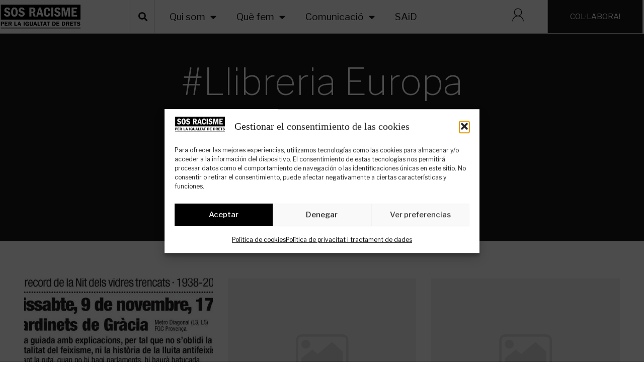

--- FILE ---
content_type: text/html; charset=UTF-8
request_url: https://sosracisme.org/tag/llibreria-europa/
body_size: 31044
content:
<!doctype html>
<html lang="ca">
<head>
	<meta charset="UTF-8">
	<meta name="viewport" content="width=device-width, initial-scale=1">
	<link rel="profile" href="https://gmpg.org/xfn/11">
	<meta name='robots' content='index, follow, max-image-preview:large, max-snippet:-1, max-video-preview:-1' />

	<!-- This site is optimized with the Yoast SEO plugin v26.8 - https://yoast.com/product/yoast-seo-wordpress/ -->
	<title>Llibreria Europa archivos - SOS Racisme</title>
	<link rel="canonical" href="https://sosracisme.org/tag/llibreria-europa/" />
	<meta property="og:locale" content="ca_ES" />
	<meta property="og:type" content="article" />
	<meta property="og:title" content="Llibreria Europa archivos - SOS Racisme" />
	<meta property="og:url" content="https://sosracisme.org/tag/llibreria-europa/" />
	<meta property="og:site_name" content="SOS Racisme" />
	<meta name="twitter:card" content="summary_large_image" />
	<script type="application/ld+json" class="yoast-schema-graph">{"@context":"https://schema.org","@graph":[{"@type":"CollectionPage","@id":"https://sosracisme.org/tag/llibreria-europa/","url":"https://sosracisme.org/tag/llibreria-europa/","name":"Llibreria Europa archivos - SOS Racisme","isPartOf":{"@id":"https://sosracisme.org/#website"},"primaryImageOfPage":{"@id":"https://sosracisme.org/tag/llibreria-europa/#primaryimage"},"image":{"@id":"https://sosracisme.org/tag/llibreria-europa/#primaryimage"},"thumbnailUrl":"https://sosracisme.org/wp-content/uploads/2013/10/ruta-contra-el-feixisme-9n.jpg","breadcrumb":{"@id":"https://sosracisme.org/tag/llibreria-europa/#breadcrumb"},"inLanguage":"ca"},{"@type":"ImageObject","inLanguage":"ca","@id":"https://sosracisme.org/tag/llibreria-europa/#primaryimage","url":"https://sosracisme.org/wp-content/uploads/2013/10/ruta-contra-el-feixisme-9n.jpg","contentUrl":"https://sosracisme.org/wp-content/uploads/2013/10/ruta-contra-el-feixisme-9n.jpg","width":640,"height":392},{"@type":"BreadcrumbList","@id":"https://sosracisme.org/tag/llibreria-europa/#breadcrumb","itemListElement":[{"@type":"ListItem","position":1,"name":"Portada","item":"https://sosracisme.org/"},{"@type":"ListItem","position":2,"name":"Llibreria Europa"}]},{"@type":"WebSite","@id":"https://sosracisme.org/#website","url":"https://sosracisme.org/","name":"SOS Racisme","description":"Associació creada per treballar en la defensa dels drets humans des de l&#039;acció antiracista, de manera independent, democràtica i des de l&#039;acción de base.","publisher":{"@id":"https://sosracisme.org/#organization"},"potentialAction":[{"@type":"SearchAction","target":{"@type":"EntryPoint","urlTemplate":"https://sosracisme.org/?s={search_term_string}"},"query-input":{"@type":"PropertyValueSpecification","valueRequired":true,"valueName":"search_term_string"}}],"inLanguage":"ca"},{"@type":"Organization","@id":"https://sosracisme.org/#organization","name":"SOS Racisme","url":"https://sosracisme.org/","logo":{"@type":"ImageObject","inLanguage":"ca","@id":"https://sosracisme.org/#/schema/logo/image/","url":"https://sosracisme.org/wp-content/uploads/2022/05/sin-mano_negro-transparente-e1652717725313.png","contentUrl":"https://sosracisme.org/wp-content/uploads/2022/05/sin-mano_negro-transparente-e1652717725313.png","width":1193,"height":365,"caption":"SOS Racisme"},"image":{"@id":"https://sosracisme.org/#/schema/logo/image/"}}]}</script>
	<!-- / Yoast SEO plugin. -->


<link rel="alternate" type="application/rss+xml" title="SOS Racisme &raquo; Canal d&#039;informació" href="https://sosracisme.org/feed/" />
<link rel="alternate" type="application/rss+xml" title="SOS Racisme &raquo; Canal dels comentaris" href="https://sosracisme.org/comments/feed/" />
<link rel="alternate" type="application/rss+xml" title="SOS Racisme &raquo; Llibreria Europa Canal de les etiquetes" href="https://sosracisme.org/tag/llibreria-europa/feed/" />
<style id='wp-img-auto-sizes-contain-inline-css'>
img:is([sizes=auto i],[sizes^="auto," i]){contain-intrinsic-size:3000px 1500px}
/*# sourceURL=wp-img-auto-sizes-contain-inline-css */
</style>
<link rel='stylesheet' id='wc-blocks-integration-css' href='https://sosracisme.org/wp-content/plugins/woocommerce-subscriptions/vendor/woocommerce/subscriptions-core/build/index.css?ver=4.5.1' media='all' />
<link rel='stylesheet' id='wp-event-manager-frontend-css' href='https://sosracisme.org/wp-content/plugins/wp-event-manager/assets/css/frontend.min.css?ver=7aa0823dedd8b61670c123630ea9c29c' media='all' />
<link rel='stylesheet' id='wp-event-manager-jquery-ui-daterangepicker-css' href='https://sosracisme.org/wp-content/plugins/wp-event-manager/assets/js/jquery-ui-daterangepicker/jquery.comiseo.daterangepicker.css?ver=7aa0823dedd8b61670c123630ea9c29c' media='all' />
<link rel='stylesheet' id='wp-event-manager-jquery-ui-daterangepicker-style-css' href='https://sosracisme.org/wp-content/plugins/wp-event-manager/assets/js/jquery-ui-daterangepicker/styles.css?ver=7aa0823dedd8b61670c123630ea9c29c' media='all' />
<link rel='stylesheet' id='wp-event-manager-jquery-ui-css-css' href='https://sosracisme.org/wp-content/plugins/wp-event-manager/assets/js/jquery-ui/jquery-ui.css?ver=7aa0823dedd8b61670c123630ea9c29c' media='all' />
<link rel='stylesheet' id='wp-event-manager-grid-style-css' href='https://sosracisme.org/wp-content/plugins/wp-event-manager/assets/css/wpem-grid.min.css?ver=7aa0823dedd8b61670c123630ea9c29c' media='all' />
<link rel='stylesheet' id='wp-event-manager-font-style-css' href='https://sosracisme.org/wp-content/plugins/wp-event-manager/assets/fonts/style.css?ver=7aa0823dedd8b61670c123630ea9c29c' media='all' />
<style id='wp-emoji-styles-inline-css'>

	img.wp-smiley, img.emoji {
		display: inline !important;
		border: none !important;
		box-shadow: none !important;
		height: 1em !important;
		width: 1em !important;
		margin: 0 0.07em !important;
		vertical-align: -0.1em !important;
		background: none !important;
		padding: 0 !important;
	}
/*# sourceURL=wp-emoji-styles-inline-css */
</style>
<link rel='stylesheet' id='wp-block-library-css' href='https://sosracisme.org/wp-includes/css/dist/block-library/style.min.css?ver=7aa0823dedd8b61670c123630ea9c29c' media='all' />
<link rel='stylesheet' id='wc-blocks-style-css' href='https://sosracisme.org/wp-content/plugins/woocommerce/assets/client/blocks/wc-blocks.css?ver=wc-10.4.3' media='all' />
<style id='global-styles-inline-css'>
:root{--wp--preset--aspect-ratio--square: 1;--wp--preset--aspect-ratio--4-3: 4/3;--wp--preset--aspect-ratio--3-4: 3/4;--wp--preset--aspect-ratio--3-2: 3/2;--wp--preset--aspect-ratio--2-3: 2/3;--wp--preset--aspect-ratio--16-9: 16/9;--wp--preset--aspect-ratio--9-16: 9/16;--wp--preset--color--black: #000000;--wp--preset--color--cyan-bluish-gray: #abb8c3;--wp--preset--color--white: #ffffff;--wp--preset--color--pale-pink: #f78da7;--wp--preset--color--vivid-red: #cf2e2e;--wp--preset--color--luminous-vivid-orange: #ff6900;--wp--preset--color--luminous-vivid-amber: #fcb900;--wp--preset--color--light-green-cyan: #7bdcb5;--wp--preset--color--vivid-green-cyan: #00d084;--wp--preset--color--pale-cyan-blue: #8ed1fc;--wp--preset--color--vivid-cyan-blue: #0693e3;--wp--preset--color--vivid-purple: #9b51e0;--wp--preset--gradient--vivid-cyan-blue-to-vivid-purple: linear-gradient(135deg,rgb(6,147,227) 0%,rgb(155,81,224) 100%);--wp--preset--gradient--light-green-cyan-to-vivid-green-cyan: linear-gradient(135deg,rgb(122,220,180) 0%,rgb(0,208,130) 100%);--wp--preset--gradient--luminous-vivid-amber-to-luminous-vivid-orange: linear-gradient(135deg,rgb(252,185,0) 0%,rgb(255,105,0) 100%);--wp--preset--gradient--luminous-vivid-orange-to-vivid-red: linear-gradient(135deg,rgb(255,105,0) 0%,rgb(207,46,46) 100%);--wp--preset--gradient--very-light-gray-to-cyan-bluish-gray: linear-gradient(135deg,rgb(238,238,238) 0%,rgb(169,184,195) 100%);--wp--preset--gradient--cool-to-warm-spectrum: linear-gradient(135deg,rgb(74,234,220) 0%,rgb(151,120,209) 20%,rgb(207,42,186) 40%,rgb(238,44,130) 60%,rgb(251,105,98) 80%,rgb(254,248,76) 100%);--wp--preset--gradient--blush-light-purple: linear-gradient(135deg,rgb(255,206,236) 0%,rgb(152,150,240) 100%);--wp--preset--gradient--blush-bordeaux: linear-gradient(135deg,rgb(254,205,165) 0%,rgb(254,45,45) 50%,rgb(107,0,62) 100%);--wp--preset--gradient--luminous-dusk: linear-gradient(135deg,rgb(255,203,112) 0%,rgb(199,81,192) 50%,rgb(65,88,208) 100%);--wp--preset--gradient--pale-ocean: linear-gradient(135deg,rgb(255,245,203) 0%,rgb(182,227,212) 50%,rgb(51,167,181) 100%);--wp--preset--gradient--electric-grass: linear-gradient(135deg,rgb(202,248,128) 0%,rgb(113,206,126) 100%);--wp--preset--gradient--midnight: linear-gradient(135deg,rgb(2,3,129) 0%,rgb(40,116,252) 100%);--wp--preset--font-size--small: 13px;--wp--preset--font-size--medium: 20px;--wp--preset--font-size--large: 36px;--wp--preset--font-size--x-large: 42px;--wp--preset--spacing--20: 0.44rem;--wp--preset--spacing--30: 0.67rem;--wp--preset--spacing--40: 1rem;--wp--preset--spacing--50: 1.5rem;--wp--preset--spacing--60: 2.25rem;--wp--preset--spacing--70: 3.38rem;--wp--preset--spacing--80: 5.06rem;--wp--preset--shadow--natural: 6px 6px 9px rgba(0, 0, 0, 0.2);--wp--preset--shadow--deep: 12px 12px 50px rgba(0, 0, 0, 0.4);--wp--preset--shadow--sharp: 6px 6px 0px rgba(0, 0, 0, 0.2);--wp--preset--shadow--outlined: 6px 6px 0px -3px rgb(255, 255, 255), 6px 6px rgb(0, 0, 0);--wp--preset--shadow--crisp: 6px 6px 0px rgb(0, 0, 0);}:root { --wp--style--global--content-size: 800px;--wp--style--global--wide-size: 1200px; }:where(body) { margin: 0; }.wp-site-blocks > .alignleft { float: left; margin-right: 2em; }.wp-site-blocks > .alignright { float: right; margin-left: 2em; }.wp-site-blocks > .aligncenter { justify-content: center; margin-left: auto; margin-right: auto; }:where(.wp-site-blocks) > * { margin-block-start: 24px; margin-block-end: 0; }:where(.wp-site-blocks) > :first-child { margin-block-start: 0; }:where(.wp-site-blocks) > :last-child { margin-block-end: 0; }:root { --wp--style--block-gap: 24px; }:root :where(.is-layout-flow) > :first-child{margin-block-start: 0;}:root :where(.is-layout-flow) > :last-child{margin-block-end: 0;}:root :where(.is-layout-flow) > *{margin-block-start: 24px;margin-block-end: 0;}:root :where(.is-layout-constrained) > :first-child{margin-block-start: 0;}:root :where(.is-layout-constrained) > :last-child{margin-block-end: 0;}:root :where(.is-layout-constrained) > *{margin-block-start: 24px;margin-block-end: 0;}:root :where(.is-layout-flex){gap: 24px;}:root :where(.is-layout-grid){gap: 24px;}.is-layout-flow > .alignleft{float: left;margin-inline-start: 0;margin-inline-end: 2em;}.is-layout-flow > .alignright{float: right;margin-inline-start: 2em;margin-inline-end: 0;}.is-layout-flow > .aligncenter{margin-left: auto !important;margin-right: auto !important;}.is-layout-constrained > .alignleft{float: left;margin-inline-start: 0;margin-inline-end: 2em;}.is-layout-constrained > .alignright{float: right;margin-inline-start: 2em;margin-inline-end: 0;}.is-layout-constrained > .aligncenter{margin-left: auto !important;margin-right: auto !important;}.is-layout-constrained > :where(:not(.alignleft):not(.alignright):not(.alignfull)){max-width: var(--wp--style--global--content-size);margin-left: auto !important;margin-right: auto !important;}.is-layout-constrained > .alignwide{max-width: var(--wp--style--global--wide-size);}body .is-layout-flex{display: flex;}.is-layout-flex{flex-wrap: wrap;align-items: center;}.is-layout-flex > :is(*, div){margin: 0;}body .is-layout-grid{display: grid;}.is-layout-grid > :is(*, div){margin: 0;}body{padding-top: 0px;padding-right: 0px;padding-bottom: 0px;padding-left: 0px;}a:where(:not(.wp-element-button)){text-decoration: underline;}:root :where(.wp-element-button, .wp-block-button__link){background-color: #32373c;border-width: 0;color: #fff;font-family: inherit;font-size: inherit;font-style: inherit;font-weight: inherit;letter-spacing: inherit;line-height: inherit;padding-top: calc(0.667em + 2px);padding-right: calc(1.333em + 2px);padding-bottom: calc(0.667em + 2px);padding-left: calc(1.333em + 2px);text-decoration: none;text-transform: inherit;}.has-black-color{color: var(--wp--preset--color--black) !important;}.has-cyan-bluish-gray-color{color: var(--wp--preset--color--cyan-bluish-gray) !important;}.has-white-color{color: var(--wp--preset--color--white) !important;}.has-pale-pink-color{color: var(--wp--preset--color--pale-pink) !important;}.has-vivid-red-color{color: var(--wp--preset--color--vivid-red) !important;}.has-luminous-vivid-orange-color{color: var(--wp--preset--color--luminous-vivid-orange) !important;}.has-luminous-vivid-amber-color{color: var(--wp--preset--color--luminous-vivid-amber) !important;}.has-light-green-cyan-color{color: var(--wp--preset--color--light-green-cyan) !important;}.has-vivid-green-cyan-color{color: var(--wp--preset--color--vivid-green-cyan) !important;}.has-pale-cyan-blue-color{color: var(--wp--preset--color--pale-cyan-blue) !important;}.has-vivid-cyan-blue-color{color: var(--wp--preset--color--vivid-cyan-blue) !important;}.has-vivid-purple-color{color: var(--wp--preset--color--vivid-purple) !important;}.has-black-background-color{background-color: var(--wp--preset--color--black) !important;}.has-cyan-bluish-gray-background-color{background-color: var(--wp--preset--color--cyan-bluish-gray) !important;}.has-white-background-color{background-color: var(--wp--preset--color--white) !important;}.has-pale-pink-background-color{background-color: var(--wp--preset--color--pale-pink) !important;}.has-vivid-red-background-color{background-color: var(--wp--preset--color--vivid-red) !important;}.has-luminous-vivid-orange-background-color{background-color: var(--wp--preset--color--luminous-vivid-orange) !important;}.has-luminous-vivid-amber-background-color{background-color: var(--wp--preset--color--luminous-vivid-amber) !important;}.has-light-green-cyan-background-color{background-color: var(--wp--preset--color--light-green-cyan) !important;}.has-vivid-green-cyan-background-color{background-color: var(--wp--preset--color--vivid-green-cyan) !important;}.has-pale-cyan-blue-background-color{background-color: var(--wp--preset--color--pale-cyan-blue) !important;}.has-vivid-cyan-blue-background-color{background-color: var(--wp--preset--color--vivid-cyan-blue) !important;}.has-vivid-purple-background-color{background-color: var(--wp--preset--color--vivid-purple) !important;}.has-black-border-color{border-color: var(--wp--preset--color--black) !important;}.has-cyan-bluish-gray-border-color{border-color: var(--wp--preset--color--cyan-bluish-gray) !important;}.has-white-border-color{border-color: var(--wp--preset--color--white) !important;}.has-pale-pink-border-color{border-color: var(--wp--preset--color--pale-pink) !important;}.has-vivid-red-border-color{border-color: var(--wp--preset--color--vivid-red) !important;}.has-luminous-vivid-orange-border-color{border-color: var(--wp--preset--color--luminous-vivid-orange) !important;}.has-luminous-vivid-amber-border-color{border-color: var(--wp--preset--color--luminous-vivid-amber) !important;}.has-light-green-cyan-border-color{border-color: var(--wp--preset--color--light-green-cyan) !important;}.has-vivid-green-cyan-border-color{border-color: var(--wp--preset--color--vivid-green-cyan) !important;}.has-pale-cyan-blue-border-color{border-color: var(--wp--preset--color--pale-cyan-blue) !important;}.has-vivid-cyan-blue-border-color{border-color: var(--wp--preset--color--vivid-cyan-blue) !important;}.has-vivid-purple-border-color{border-color: var(--wp--preset--color--vivid-purple) !important;}.has-vivid-cyan-blue-to-vivid-purple-gradient-background{background: var(--wp--preset--gradient--vivid-cyan-blue-to-vivid-purple) !important;}.has-light-green-cyan-to-vivid-green-cyan-gradient-background{background: var(--wp--preset--gradient--light-green-cyan-to-vivid-green-cyan) !important;}.has-luminous-vivid-amber-to-luminous-vivid-orange-gradient-background{background: var(--wp--preset--gradient--luminous-vivid-amber-to-luminous-vivid-orange) !important;}.has-luminous-vivid-orange-to-vivid-red-gradient-background{background: var(--wp--preset--gradient--luminous-vivid-orange-to-vivid-red) !important;}.has-very-light-gray-to-cyan-bluish-gray-gradient-background{background: var(--wp--preset--gradient--very-light-gray-to-cyan-bluish-gray) !important;}.has-cool-to-warm-spectrum-gradient-background{background: var(--wp--preset--gradient--cool-to-warm-spectrum) !important;}.has-blush-light-purple-gradient-background{background: var(--wp--preset--gradient--blush-light-purple) !important;}.has-blush-bordeaux-gradient-background{background: var(--wp--preset--gradient--blush-bordeaux) !important;}.has-luminous-dusk-gradient-background{background: var(--wp--preset--gradient--luminous-dusk) !important;}.has-pale-ocean-gradient-background{background: var(--wp--preset--gradient--pale-ocean) !important;}.has-electric-grass-gradient-background{background: var(--wp--preset--gradient--electric-grass) !important;}.has-midnight-gradient-background{background: var(--wp--preset--gradient--midnight) !important;}.has-small-font-size{font-size: var(--wp--preset--font-size--small) !important;}.has-medium-font-size{font-size: var(--wp--preset--font-size--medium) !important;}.has-large-font-size{font-size: var(--wp--preset--font-size--large) !important;}.has-x-large-font-size{font-size: var(--wp--preset--font-size--x-large) !important;}
/*# sourceURL=global-styles-inline-css */
</style>

<link rel='stylesheet' id='jet-engine-frontend-css' href='https://sosracisme.org/wp-content/plugins/jet-engine/assets/css/frontend.css?ver=3.3.4' media='all' />
<link rel='stylesheet' id='woocommerce-layout-css' href='https://sosracisme.org/wp-content/plugins/woocommerce/assets/css/woocommerce-layout.css?ver=10.4.3' media='all' />
<link rel='stylesheet' id='woocommerce-smallscreen-css' href='https://sosracisme.org/wp-content/plugins/woocommerce/assets/css/woocommerce-smallscreen.css?ver=10.4.3' media='only screen and (max-width: 768px)' />
<link rel='stylesheet' id='woocommerce-general-css' href='https://sosracisme.org/wp-content/plugins/woocommerce/assets/css/woocommerce.css?ver=10.4.3' media='all' />
<style id='woocommerce-inline-inline-css'>
.woocommerce form .form-row .required { visibility: visible; }
/*# sourceURL=woocommerce-inline-inline-css */
</style>
<link rel='stylesheet' id='wp-event-manager-jquery-timepicker-css-css' href='https://sosracisme.org/wp-content/plugins/wp-event-manager/assets/js/jquery-timepicker/jquery.timepicker.min.css?ver=7aa0823dedd8b61670c123630ea9c29c' media='all' />
<link rel='stylesheet' id='cmplz-general-css' href='https://sosracisme.org/wp-content/plugins/complianz-gdpr/assets/css/cookieblocker.min.css?ver=1766008544' media='all' />
<link rel='stylesheet' id='hello-elementor-css' href='https://sosracisme.org/wp-content/themes/hello-elementor/assets/css/reset.css?ver=3.4.5' media='all' />
<link rel='stylesheet' id='hello-elementor-theme-style-css' href='https://sosracisme.org/wp-content/themes/hello-elementor/assets/css/theme.css?ver=3.4.5' media='all' />
<link rel='stylesheet' id='hello-elementor-header-footer-css' href='https://sosracisme.org/wp-content/themes/hello-elementor/assets/css/header-footer.css?ver=3.4.5' media='all' />
<link rel='stylesheet' id='elementor-frontend-css' href='https://sosracisme.org/wp-content/plugins/elementor/assets/css/frontend.min.css?ver=3.24.7' media='all' />
<link rel='stylesheet' id='elementor-post-5-css' href='https://sosracisme.org/wp-content/uploads/elementor/css/post-5.css?ver=1764173439' media='all' />
<link rel='stylesheet' id='widget-image-css' href='https://sosracisme.org/wp-content/plugins/elementor/assets/css/widget-image.min.css?ver=3.24.7' media='all' />
<link rel='stylesheet' id='widget-search-form-css' href='https://sosracisme.org/wp-content/plugins/elementor-pro/assets/css/widget-search-form.min.css?ver=3.25.5' media='all' />
<link rel='stylesheet' id='elementor-icons-shared-0-css' href='https://sosracisme.org/wp-content/plugins/elementor/assets/lib/font-awesome/css/fontawesome.min.css?ver=5.15.3' media='all' />
<link rel='stylesheet' id='elementor-icons-fa-solid-css' href='https://sosracisme.org/wp-content/plugins/elementor/assets/lib/font-awesome/css/solid.min.css?ver=5.15.3' media='all' />
<link rel='stylesheet' id='widget-nav-menu-css' href='https://sosracisme.org/wp-content/plugins/elementor-pro/assets/css/widget-nav-menu.min.css?ver=3.25.5' media='all' />
<link rel='stylesheet' id='widget-heading-css' href='https://sosracisme.org/wp-content/plugins/elementor/assets/css/widget-heading.min.css?ver=3.24.7' media='all' />
<link rel='stylesheet' id='widget-form-css' href='https://sosracisme.org/wp-content/plugins/elementor-pro/assets/css/widget-form.min.css?ver=3.25.5' media='all' />
<link rel='stylesheet' id='widget-icon-list-css' href='https://sosracisme.org/wp-content/plugins/elementor/assets/css/widget-icon-list.min.css?ver=3.24.7' media='all' />
<link rel='stylesheet' id='widget-social-icons-css' href='https://sosracisme.org/wp-content/plugins/elementor/assets/css/widget-social-icons.min.css?ver=3.24.7' media='all' />
<link rel='stylesheet' id='e-apple-webkit-css' href='https://sosracisme.org/wp-content/plugins/elementor/assets/css/conditionals/apple-webkit.min.css?ver=3.24.7' media='all' />
<link rel='stylesheet' id='widget-spacer-css' href='https://sosracisme.org/wp-content/plugins/elementor/assets/css/widget-spacer.min.css?ver=3.24.7' media='all' />
<link rel='stylesheet' id='e-animation-fadeIn-css' href='https://sosracisme.org/wp-content/plugins/elementor/assets/lib/animations/styles/fadeIn.min.css?ver=3.24.7' media='all' />
<link rel='stylesheet' id='eael-general-css' href='https://sosracisme.org/wp-content/plugins/essential-addons-for-elementor-lite/assets/front-end/css/view/general.min.css?ver=6.5.7' media='all' />
<link rel='stylesheet' id='eael-14348-css' href='https://sosracisme.org/wp-content/uploads/essential-addons-elementor/eael-14348.css?ver=1383218518' media='all' />
<link rel='stylesheet' id='swiper-css' href='https://sosracisme.org/wp-content/plugins/elementor/assets/lib/swiper/v8/css/swiper.min.css?ver=8.4.5' media='all' />
<link rel='stylesheet' id='e-swiper-css' href='https://sosracisme.org/wp-content/plugins/elementor/assets/css/conditionals/e-swiper.min.css?ver=3.24.7' media='all' />
<link rel='stylesheet' id='e-animation-slideInRight-css' href='https://sosracisme.org/wp-content/plugins/elementor/assets/lib/animations/styles/slideInRight.min.css?ver=3.24.7' media='all' />
<link rel='stylesheet' id='elementor-icons-css' href='https://sosracisme.org/wp-content/plugins/elementor/assets/lib/eicons/css/elementor-icons.min.css?ver=5.31.0' media='all' />
<style id='elementor-icons-inline-css'>

		.elementor-add-new-section .elementor-add-templately-promo-button{
            background-color: #5d4fff !important;
            background-image: url(https://sosracisme.org/wp-content/plugins/essential-addons-for-elementor-lite/assets/admin/images/templately/logo-icon.svg);
            background-repeat: no-repeat;
            background-position: center center;
            position: relative;
        }
        
		.elementor-add-new-section .elementor-add-templately-promo-button > i{
            height: 12px;
        }
        
        body .elementor-add-new-section .elementor-add-section-area-button {
            margin-left: 0;
        }

		.elementor-add-new-section .elementor-add-templately-promo-button{
            background-color: #5d4fff !important;
            background-image: url(https://sosracisme.org/wp-content/plugins/essential-addons-for-elementor-lite/assets/admin/images/templately/logo-icon.svg);
            background-repeat: no-repeat;
            background-position: center center;
            position: relative;
        }
        
		.elementor-add-new-section .elementor-add-templately-promo-button > i{
            height: 12px;
        }
        
        body .elementor-add-new-section .elementor-add-section-area-button {
            margin-left: 0;
        }
/*# sourceURL=elementor-icons-inline-css */
</style>
<link rel='stylesheet' id='e-popup-style-css' href='https://sosracisme.org/wp-content/plugins/elementor-pro/assets/css/conditionals/popup.min.css?ver=3.25.5' media='all' />
<link rel='stylesheet' id='elementor-post-13877-css' href='https://sosracisme.org/wp-content/uploads/elementor/css/post-13877.css?ver=1764175036' media='all' />
<link rel='stylesheet' id='elementor-post-13860-css' href='https://sosracisme.org/wp-content/uploads/elementor/css/post-13860.css?ver=1764173986' media='all' />
<link rel='stylesheet' id='elementor-post-14215-css' href='https://sosracisme.org/wp-content/uploads/elementor/css/post-14215.css?ver=1764173439' media='all' />
<link rel='stylesheet' id='elementor-post-20303-css' href='https://sosracisme.org/wp-content/uploads/elementor/css/post-20303.css?ver=1764173439' media='all' />
<link rel='stylesheet' id='elementor-post-14348-css' href='https://sosracisme.org/wp-content/uploads/elementor/css/post-14348.css?ver=1764173439' media='all' />
<link rel='stylesheet' id='dashicons-css' href='https://sosracisme.org/wp-includes/css/dashicons.min.css?ver=7aa0823dedd8b61670c123630ea9c29c' media='all' />
<link rel='stylesheet' id='woocommerce-nyp-css' href='https://sosracisme.org/wp-content/plugins/woocommerce-name-your-price/assets/css/frontend/name-your-price.min.css?ver=3.3.10' media='all' />
<link rel='stylesheet' id='hello-elementor-child-style-css' href='https://sosracisme.org/wp-content/themes/hello-theme-child-master/style.css?ver=1.0.0' media='all' />
<link rel='stylesheet' id='google-fonts-1-css' href='https://fonts.googleapis.com/css?family=Libre+Franklin%3A100%2C100italic%2C200%2C200italic%2C300%2C300italic%2C400%2C400italic%2C500%2C500italic%2C600%2C600italic%2C700%2C700italic%2C800%2C800italic%2C900%2C900italic&#038;display=auto&#038;ver=6.9' media='all' />
<link rel='stylesheet' id='elementor-icons-fa-brands-css' href='https://sosracisme.org/wp-content/plugins/elementor/assets/lib/font-awesome/css/brands.min.css?ver=5.15.3' media='all' />
<link rel="preconnect" href="https://fonts.gstatic.com/" crossorigin><script src="https://sosracisme.org/wp-includes/js/jquery/jquery.min.js?ver=3.7.1" id="jquery-core-js"></script>
<script src="https://sosracisme.org/wp-includes/js/jquery/jquery-migrate.min.js?ver=3.4.1" id="jquery-migrate-js"></script>
<script src="https://sosracisme.org/wp-content/plugins/woocommerce/assets/js/jquery-blockui/jquery.blockUI.min.js?ver=2.7.0-wc.10.4.3" id="wc-jquery-blockui-js" defer data-wp-strategy="defer"></script>
<script id="wc-add-to-cart-js-extra">
var wc_add_to_cart_params = {"ajax_url":"/wp-admin/admin-ajax.php","wc_ajax_url":"/?wc-ajax=%%endpoint%%","i18n_view_cart":"Visualitza la cistella","cart_url":"https://sosracisme.org/carrito/","is_cart":"","cart_redirect_after_add":"yes"};
//# sourceURL=wc-add-to-cart-js-extra
</script>
<script src="https://sosracisme.org/wp-content/plugins/woocommerce/assets/js/frontend/add-to-cart.min.js?ver=10.4.3" id="wc-add-to-cart-js" defer data-wp-strategy="defer"></script>
<script src="https://sosracisme.org/wp-content/plugins/woocommerce/assets/js/js-cookie/js.cookie.min.js?ver=2.1.4-wc.10.4.3" id="wc-js-cookie-js" defer data-wp-strategy="defer"></script>
<script id="woocommerce-js-extra">
var woocommerce_params = {"ajax_url":"/wp-admin/admin-ajax.php","wc_ajax_url":"/?wc-ajax=%%endpoint%%","i18n_password_show":"Mostra la contrasenya","i18n_password_hide":"Amaga la contrasenya"};
//# sourceURL=woocommerce-js-extra
</script>
<script src="https://sosracisme.org/wp-content/plugins/woocommerce/assets/js/frontend/woocommerce.min.js?ver=10.4.3" id="woocommerce-js" defer data-wp-strategy="defer"></script>
<script id="WCPAY_ASSETS-js-extra">
var wcpayAssets = {"url":"https://sosracisme.org/wp-content/plugins/woocommerce-payments/dist/"};
//# sourceURL=WCPAY_ASSETS-js-extra
</script>
<link rel="https://api.w.org/" href="https://sosracisme.org/wp-json/" /><link rel="alternate" title="JSON" type="application/json" href="https://sosracisme.org/wp-json/wp/v2/tags/297" /><link rel="EditURI" type="application/rsd+xml" title="RSD" href="https://sosracisme.org/xmlrpc.php?rsd" />
<style id="essential-blocks-global-styles">
            :root {
                --eb-global-primary-color: #101828;
--eb-global-secondary-color: #475467;
--eb-global-tertiary-color: #98A2B3;
--eb-global-text-color: #475467;
--eb-global-heading-color: #1D2939;
--eb-global-link-color: #444CE7;
--eb-global-background-color: #F9FAFB;
--eb-global-button-text-color: #FFFFFF;
--eb-global-button-background-color: #101828;
--eb-gradient-primary-color: linear-gradient(90deg, hsla(259, 84%, 78%, 1) 0%, hsla(206, 67%, 75%, 1) 100%);
--eb-gradient-secondary-color: linear-gradient(90deg, hsla(18, 76%, 85%, 1) 0%, hsla(203, 69%, 84%, 1) 100%);
--eb-gradient-tertiary-color: linear-gradient(90deg, hsla(248, 21%, 15%, 1) 0%, hsla(250, 14%, 61%, 1) 100%);
--eb-gradient-background-color: linear-gradient(90deg, rgb(250, 250, 250) 0%, rgb(233, 233, 233) 49%, rgb(244, 243, 243) 100%);

                --eb-tablet-breakpoint: 1024px;
--eb-mobile-breakpoint: 767px;

            }
            
            
        </style>			<style>.cmplz-hidden {
					display: none !important;
				}</style><!-- This site is powered by WooCommerce Redsys Gateway v.18.1.1 - https://woocommerce.com/products/redsys-gateway/ -->	<noscript><style>.woocommerce-product-gallery{ opacity: 1 !important; }</style></noscript>
	<meta name="generator" content="Elementor 3.24.7; features: additional_custom_breakpoints; settings: css_print_method-external, google_font-enabled, font_display-auto">
			<style>
				.e-con.e-parent:nth-of-type(n+4):not(.e-lazyloaded):not(.e-no-lazyload),
				.e-con.e-parent:nth-of-type(n+4):not(.e-lazyloaded):not(.e-no-lazyload) * {
					background-image: none !important;
				}
				@media screen and (max-height: 1024px) {
					.e-con.e-parent:nth-of-type(n+3):not(.e-lazyloaded):not(.e-no-lazyload),
					.e-con.e-parent:nth-of-type(n+3):not(.e-lazyloaded):not(.e-no-lazyload) * {
						background-image: none !important;
					}
				}
				@media screen and (max-height: 640px) {
					.e-con.e-parent:nth-of-type(n+2):not(.e-lazyloaded):not(.e-no-lazyload),
					.e-con.e-parent:nth-of-type(n+2):not(.e-lazyloaded):not(.e-no-lazyload) * {
						background-image: none !important;
					}
				}
			</style>
			<link rel="icon" href="https://sosracisme.org/wp-content/uploads/2022/07/cropped-logovazado-32x32.webp" sizes="32x32" />
<link rel="icon" href="https://sosracisme.org/wp-content/uploads/2022/07/cropped-logovazado-192x192.webp" sizes="192x192" />
<link rel="apple-touch-icon" href="https://sosracisme.org/wp-content/uploads/2022/07/cropped-logovazado-180x180.webp" />
<meta name="msapplication-TileImage" content="https://sosracisme.org/wp-content/uploads/2022/07/cropped-logovazado-270x270.png" />
<link rel='stylesheet' id='e-sticky-css' href='https://sosracisme.org/wp-content/plugins/elementor-pro/assets/css/modules/sticky.min.css?ver=3.25.5' media='all' />
<link rel='stylesheet' id='photoswipe-css' href='https://sosracisme.org/wp-content/plugins/woocommerce/assets/css/photoswipe/photoswipe.min.css?ver=10.4.3' media='all' />
<link rel='stylesheet' id='photoswipe-default-skin-css' href='https://sosracisme.org/wp-content/plugins/woocommerce/assets/css/photoswipe/default-skin/default-skin.min.css?ver=10.4.3' media='all' />
</head>
<body data-rsssl=1 data-cmplz=1 class="archive tag tag-llibreria-europa tag-297 wp-custom-logo wp-embed-responsive wp-theme-hello-elementor wp-child-theme-hello-theme-child-master theme-hello-elementor woocommerce-no-js hello-elementor-default hello-elementor-child elementor-default elementor-template-full-width elementor-kit-5 elementor-page-14215">


<a class="skip-link screen-reader-text" href="#content">Vés al contingut</a>

		<div data-elementor-type="header" data-elementor-id="13877" class="elementor elementor-13877 elementor-location-header" data-elementor-post-type="elementor_library">
					<section data-particle_enable="false" data-particle-mobile-disabled="false" class="elementor-section elementor-top-section elementor-element elementor-element-5907780f elementor-section-full_width elementor-section-content-middle elementor-section-height-default elementor-section-height-default" data-id="5907780f" data-element_type="section" data-settings="{&quot;background_background&quot;:&quot;classic&quot;,&quot;sticky&quot;:&quot;top&quot;,&quot;sticky_on&quot;:[&quot;desktop&quot;,&quot;tablet&quot;,&quot;mobile&quot;],&quot;sticky_offset&quot;:0,&quot;sticky_effects_offset&quot;:0}">
						<div class="elementor-container elementor-column-gap-default">
					<div class="elementor-column elementor-col-20 elementor-top-column elementor-element elementor-element-3b2d1f06" data-id="3b2d1f06" data-element_type="column">
			<div class="elementor-widget-wrap elementor-element-populated">
						<div class="elementor-element elementor-element-13d0d2a2 elementor-widget-tablet__width-initial elementor-widget-mobile__width-initial elementor-widget elementor-widget-image" data-id="13d0d2a2" data-element_type="widget" data-widget_type="image.default">
				<div class="elementor-widget-container">
														<a href="https://sosracisme.org/">
							<img fetchpriority="high" width="1193" height="365" src="https://sosracisme.org/wp-content/uploads/2022/05/sin-mano_negro-transparente-e1652717725313.png" class="attachment-full size-full wp-image-7" alt="" srcset="https://sosracisme.org/wp-content/uploads/2022/05/sin-mano_negro-transparente-e1652717725313.png 1193w, https://sosracisme.org/wp-content/uploads/2022/05/sin-mano_negro-transparente-e1652717725313-600x184.png 600w, https://sosracisme.org/wp-content/uploads/2022/05/sin-mano_negro-transparente-e1652717725313-300x92.png 300w, https://sosracisme.org/wp-content/uploads/2022/05/sin-mano_negro-transparente-e1652717725313-1024x313.png 1024w, https://sosracisme.org/wp-content/uploads/2022/05/sin-mano_negro-transparente-e1652717725313-768x235.png 768w" sizes="(max-width: 1193px) 100vw, 1193px" />								</a>
													</div>
				</div>
					</div>
		</div>
				<div class="elementor-column elementor-col-20 elementor-top-column elementor-element elementor-element-b576b8b" data-id="b576b8b" data-element_type="column">
			<div class="elementor-widget-wrap elementor-element-populated">
						<div class="elementor-element elementor-element-92b0dc2 elementor-search-form--skin-full_screen elementor-widget elementor-widget-search-form" data-id="92b0dc2" data-element_type="widget" data-settings="{&quot;skin&quot;:&quot;full_screen&quot;}" data-widget_type="search-form.default">
				<div class="elementor-widget-container">
					<search role="search">
			<form class="elementor-search-form" action="https://sosracisme.org/" method="get">
												<div class="elementor-search-form__toggle" tabindex="0" role="button">
					<i aria-hidden="true" class="fas fa-search"></i>					<span class="elementor-screen-only">Search</span>
				</div>
								<div class="elementor-search-form__container">
					<label class="elementor-screen-only" for="elementor-search-form-92b0dc2">Search</label>

					
					<input id="elementor-search-form-92b0dc2" placeholder="Cerca" class="elementor-search-form__input" type="search" name="s" value="">
					
					
										<div class="dialog-lightbox-close-button dialog-close-button" role="button" tabindex="0">
						<i aria-hidden="true" class="eicon-close"></i>						<span class="elementor-screen-only">Close this search box.</span>
					</div>
									</div>
			</form>
		</search>
				</div>
				</div>
					</div>
		</div>
				<div class="elementor-column elementor-col-20 elementor-top-column elementor-element elementor-element-72b26eaa" data-id="72b26eaa" data-element_type="column">
			<div class="elementor-widget-wrap elementor-element-populated">
						<div class="elementor-element elementor-element-8d3530c elementor-nav-menu--dropdown-tablet elementor-nav-menu__text-align-aside elementor-nav-menu--toggle elementor-nav-menu--burger elementor-widget elementor-widget-nav-menu" data-id="8d3530c" data-element_type="widget" data-settings="{&quot;layout&quot;:&quot;horizontal&quot;,&quot;submenu_icon&quot;:{&quot;value&quot;:&quot;&lt;i class=\&quot;fas fa-caret-down\&quot;&gt;&lt;\/i&gt;&quot;,&quot;library&quot;:&quot;fa-solid&quot;},&quot;toggle&quot;:&quot;burger&quot;}" data-widget_type="nav-menu.default">
				<div class="elementor-widget-container">
						<nav aria-label="Menu" class="elementor-nav-menu--main elementor-nav-menu__container elementor-nav-menu--layout-horizontal e--pointer-underline e--animation-fade">
				<ul id="menu-1-8d3530c" class="elementor-nav-menu"><li class="menu-item menu-item-type-custom menu-item-object-custom menu-item-has-children menu-item-13872"><a href="#" class="elementor-item elementor-item-anchor">Qui som</a>
<ul class="sub-menu elementor-nav-menu--dropdown">
	<li class="menu-item menu-item-type-post_type menu-item-object-page menu-item-16453"><a href="https://sosracisme.org/que-es-sos-racism/" class="elementor-sub-item">Qui som</a></li>
	<li class="menu-item menu-item-type-post_type menu-item-object-page menu-item-16452"><a href="https://sosracisme.org/equip/" class="elementor-sub-item">Equip</a></li>
	<li class="menu-item menu-item-type-post_type menu-item-object-page menu-item-15372"><a href="https://sosracisme.org/que-es-sos-racism/transparencia/" class="elementor-sub-item">Transparència</a></li>
</ul>
</li>
<li class="menu-item menu-item-type-custom menu-item-object-custom menu-item-has-children menu-item-13873"><a href="#" class="elementor-item elementor-item-anchor">Què fem</a>
<ul class="sub-menu elementor-nav-menu--dropdown">
	<li class="menu-item menu-item-type-post_type_archive menu-item-object-campanyas menu-item-16335"><a href="https://sosracisme.org/campanyas/" class="elementor-sub-item">Campanyes</a></li>
	<li class="menu-item menu-item-type-post_type menu-item-object-page menu-item-15616"><a href="https://sosracisme.org/que-fem/formacio/" class="elementor-sub-item">Formació</a></li>
	<li class="menu-item menu-item-type-post_type menu-item-object-page menu-item-14946"><a href="https://sosracisme.org/agenda-dactivitats/" class="elementor-sub-item">Agenda d’activitats</a></li>
	<li class="menu-item menu-item-type-taxonomy menu-item-object-category menu-item-20421"><a href="https://sosracisme.org/categoria/incidencia-politica/" class="elementor-sub-item">Incidència Política</a></li>
</ul>
</li>
<li class="menu-item menu-item-type-post_type menu-item-object-page menu-item-has-children menu-item-20403"><a href="https://sosracisme.org/comunicacioo/" class="elementor-item">Comunicació</a>
<ul class="sub-menu elementor-nav-menu--dropdown">
	<li class="menu-item menu-item-type-taxonomy menu-item-object-category menu-item-20404"><a href="https://sosracisme.org/categoria/noticies/" class="elementor-sub-item">Notícies</a></li>
	<li class="menu-item menu-item-type-taxonomy menu-item-object-category menu-item-20566"><a href="https://sosracisme.org/categoria/premsa/" class="elementor-sub-item">Premsa</a></li>
	<li class="menu-item menu-item-type-taxonomy menu-item-object-category menu-item-20427"><a href="https://sosracisme.org/categoria/informes/" class="elementor-sub-item">Informes</a></li>
	<li class="menu-item menu-item-type-post_type menu-item-object-page menu-item-14623"><a href="https://sosracisme.org/contacte/" class="elementor-sub-item">Contacte</a></li>
</ul>
</li>
<li class="menu-item menu-item-type-post_type menu-item-object-page menu-item-14767"><a href="https://sosracisme.org/said/" class="elementor-item">SAiD</a></li>
</ul>			</nav>
					<div class="elementor-menu-toggle" role="button" tabindex="0" aria-label="Commuta el menú" aria-expanded="false">
			<i aria-hidden="true" role="presentation" class="elementor-menu-toggle__icon--open eicon-menu-bar"></i><i aria-hidden="true" role="presentation" class="elementor-menu-toggle__icon--close eicon-close"></i>			<span class="elementor-screen-only">Menu</span>
		</div>
					<nav class="elementor-nav-menu--dropdown elementor-nav-menu__container" aria-hidden="true">
				<ul id="menu-2-8d3530c" class="elementor-nav-menu"><li class="menu-item menu-item-type-custom menu-item-object-custom menu-item-has-children menu-item-13872"><a href="#" class="elementor-item elementor-item-anchor" tabindex="-1">Qui som</a>
<ul class="sub-menu elementor-nav-menu--dropdown">
	<li class="menu-item menu-item-type-post_type menu-item-object-page menu-item-16453"><a href="https://sosracisme.org/que-es-sos-racism/" class="elementor-sub-item" tabindex="-1">Qui som</a></li>
	<li class="menu-item menu-item-type-post_type menu-item-object-page menu-item-16452"><a href="https://sosracisme.org/equip/" class="elementor-sub-item" tabindex="-1">Equip</a></li>
	<li class="menu-item menu-item-type-post_type menu-item-object-page menu-item-15372"><a href="https://sosracisme.org/que-es-sos-racism/transparencia/" class="elementor-sub-item" tabindex="-1">Transparència</a></li>
</ul>
</li>
<li class="menu-item menu-item-type-custom menu-item-object-custom menu-item-has-children menu-item-13873"><a href="#" class="elementor-item elementor-item-anchor" tabindex="-1">Què fem</a>
<ul class="sub-menu elementor-nav-menu--dropdown">
	<li class="menu-item menu-item-type-post_type_archive menu-item-object-campanyas menu-item-16335"><a href="https://sosracisme.org/campanyas/" class="elementor-sub-item" tabindex="-1">Campanyes</a></li>
	<li class="menu-item menu-item-type-post_type menu-item-object-page menu-item-15616"><a href="https://sosracisme.org/que-fem/formacio/" class="elementor-sub-item" tabindex="-1">Formació</a></li>
	<li class="menu-item menu-item-type-post_type menu-item-object-page menu-item-14946"><a href="https://sosracisme.org/agenda-dactivitats/" class="elementor-sub-item" tabindex="-1">Agenda d’activitats</a></li>
	<li class="menu-item menu-item-type-taxonomy menu-item-object-category menu-item-20421"><a href="https://sosracisme.org/categoria/incidencia-politica/" class="elementor-sub-item" tabindex="-1">Incidència Política</a></li>
</ul>
</li>
<li class="menu-item menu-item-type-post_type menu-item-object-page menu-item-has-children menu-item-20403"><a href="https://sosracisme.org/comunicacioo/" class="elementor-item" tabindex="-1">Comunicació</a>
<ul class="sub-menu elementor-nav-menu--dropdown">
	<li class="menu-item menu-item-type-taxonomy menu-item-object-category menu-item-20404"><a href="https://sosracisme.org/categoria/noticies/" class="elementor-sub-item" tabindex="-1">Notícies</a></li>
	<li class="menu-item menu-item-type-taxonomy menu-item-object-category menu-item-20566"><a href="https://sosracisme.org/categoria/premsa/" class="elementor-sub-item" tabindex="-1">Premsa</a></li>
	<li class="menu-item menu-item-type-taxonomy menu-item-object-category menu-item-20427"><a href="https://sosracisme.org/categoria/informes/" class="elementor-sub-item" tabindex="-1">Informes</a></li>
	<li class="menu-item menu-item-type-post_type menu-item-object-page menu-item-14623"><a href="https://sosracisme.org/contacte/" class="elementor-sub-item" tabindex="-1">Contacte</a></li>
</ul>
</li>
<li class="menu-item menu-item-type-post_type menu-item-object-page menu-item-14767"><a href="https://sosracisme.org/said/" class="elementor-item" tabindex="-1">SAiD</a></li>
</ul>			</nav>
				</div>
				</div>
					</div>
		</div>
				<div class="elementor-column elementor-col-20 elementor-top-column elementor-element elementor-element-9cab311" data-id="9cab311" data-element_type="column">
			<div class="elementor-widget-wrap elementor-element-populated">
						<div class="elementor-element elementor-element-deb3adf elementor-view-default elementor-widget elementor-widget-icon" data-id="deb3adf" data-element_type="widget" data-widget_type="icon.default">
				<div class="elementor-widget-container">
					<div class="elementor-icon-wrapper">
			<a class="elementor-icon" href="https://sosracisme.org/mi-cuenta/">
			<svg xmlns="http://www.w3.org/2000/svg" class="svg-icon" style="width: 1em; height: 1em;vertical-align: middle;fill: currentColor;overflow: hidden;" viewBox="0 0 1024 1024"><path d="M843.282963 870.115556c-8.438519-140.515556-104.296296-257.422222-233.908148-297.14963C687.881481 536.272593 742.4 456.533333 742.4 364.088889c0-127.241481-103.158519-230.4-230.4-230.4S281.6 236.847407 281.6 364.088889c0 92.444444 54.518519 172.183704 133.12 208.877037-129.611852 39.727407-225.46963 156.634074-233.908148 297.14963-0.663704 10.903704 7.964444 20.195556 18.962963 20.195556l0 0c9.955556 0 18.299259-7.774815 18.962963-17.73037C227.745185 718.506667 355.65037 596.385185 512 596.385185s284.254815 122.121481 293.357037 276.195556c0.568889 9.955556 8.912593 17.73037 18.962963 17.73037C835.318519 890.311111 843.946667 881.019259 843.282963 870.115556zM319.525926 364.088889c0-106.287407 86.186667-192.474074 192.474074-192.474074s192.474074 86.186667 192.474074 192.474074c0 106.287407-86.186667 192.474074-192.474074 192.474074S319.525926 470.376296 319.525926 364.088889z"></path></svg>			</a>
		</div>
				</div>
				</div>
					</div>
		</div>
				<div class="elementor-column elementor-col-20 elementor-top-column elementor-element elementor-element-55fe9d0b" data-id="55fe9d0b" data-element_type="column" data-settings="{&quot;background_background&quot;:&quot;classic&quot;}">
			<div class="elementor-widget-wrap elementor-element-populated">
						<div class="elementor-element elementor-element-890a15d elementor-align-center elementor-widget__width-initial elementor-widget elementor-widget-button" data-id="890a15d" data-element_type="widget" data-widget_type="button.default">
				<div class="elementor-widget-container">
					<div class="elementor-button-wrapper">
			<a class="elementor-button elementor-button-link elementor-size-sm" href="https://sosracisme.org/actua/fes-un-donatiu/">
						<span class="elementor-button-content-wrapper">
									<span class="elementor-button-text">Col·labora!</span>
					</span>
					</a>
		</div>
				</div>
				</div>
					</div>
		</div>
					</div>
		</section>
				</div>
				<div data-elementor-type="archive" data-elementor-id="14215" class="elementor elementor-14215 elementor-location-archive" data-elementor-post-type="elementor_library">
					<section data-particle_enable="false" data-particle-mobile-disabled="false" class="elementor-section elementor-top-section elementor-element elementor-element-2f437a3 elementor-section-boxed elementor-section-height-default elementor-section-height-default" data-id="2f437a3" data-element_type="section" data-settings="{&quot;background_background&quot;:&quot;classic&quot;}">
						<div class="elementor-container elementor-column-gap-default">
					<div class="elementor-column elementor-col-100 elementor-top-column elementor-element elementor-element-a488a16" data-id="a488a16" data-element_type="column">
			<div class="elementor-widget-wrap elementor-element-populated">
						<div class="elementor-element elementor-element-802b2d4 elementor-widget elementor-widget-theme-archive-title elementor-page-title elementor-widget-heading" data-id="802b2d4" data-element_type="widget" data-widget_type="theme-archive-title.default">
				<div class="elementor-widget-container">
			<h1 class="elementor-heading-title elementor-size-default">#Llibreria Europa</h1>		</div>
				</div>
				<div class="elementor-element elementor-element-874dc04 elementor-widget elementor-widget-ucaddon_tag_cloud" data-id="874dc04" data-element_type="widget" data-widget_type="ucaddon_tag_cloud.default">
				<div class="elementor-widget-container">
			<!-- start Tag Cloud -->
			<style type="text/css">/* widget: Tag Cloud */

.el-tag-cloud {
    display: flex;
  align-items: center;
}

      #uc_tag_cloud_elementor17758 .el-tag-cloud__canvas {
      cursor: pointer;
    }
  

</style>

			<div id="uc_tag_cloud_elementor17758" class="el-tag-cloud">
    	<canvas class="el-tag-cloud__canvas"></canvas>
  </div>
			<!-- end Tag Cloud -->		</div>
				</div>
					</div>
		</div>
					</div>
		</section>
				<section data-particle_enable="false" data-particle-mobile-disabled="false" class="elementor-section elementor-top-section elementor-element elementor-element-db5f6b7 elementor-section-full_width elementor-section-height-default elementor-section-height-default" data-id="db5f6b7" data-element_type="section">
						<div class="elementor-container elementor-column-gap-default">
					<div class="elementor-column elementor-col-100 elementor-top-column elementor-element elementor-element-babb161" data-id="babb161" data-element_type="column">
			<div class="elementor-widget-wrap elementor-element-populated">
						<div class="elementor-element elementor-element-3126d9c elementor-widget elementor-widget-ucaddon_post_grid" data-id="3126d9c" data-element_type="widget" data-widget_type="ucaddon_post_grid.default">
				<div class="elementor-widget-container">
			<!-- start Post Grid -->
		<link id='font-awesome-css' href='https://sosracisme.org/wp-content/plugins/unlimited-elements-for-elementor-premium/assets_libraries/font-awesome5/css/fontawesome-all.min.css' type='text/css' rel='stylesheet' >
		<link id='font-awesome-4-shim-css' href='https://sosracisme.org/wp-content/plugins/unlimited-elements-for-elementor-premium/assets_libraries/font-awesome5/css/fontawesome-v4-shims.css' type='text/css' rel='stylesheet' >

			<style type="text/css">/* widget: Post Grid */

#uc_post_grid_elementor21675.uc_post_grid_style_one .uc_post_grid_style_one_wrap {
   display:grid;
}



#uc_post_grid_elementor21675 .uc_post_grid_style_one_item
{
  overflow:hidden;
  position:relative;
}

#uc_post_grid_elementor21675 .uc_post_image
{
  transition:0.3s;
  position:relative;
}

#uc_post_grid_elementor21675 .uc_post_image img
{
  width:100%;
  display:block;
}



#uc_post_grid_elementor21675 .uc_post_image_overlay
{
  position:absolute;
  top:0px;
  left:0px;
  height:100%;
  width:100%;
  transition:0.3s;
}

#uc_post_grid_elementor21675 .uc_more_btn{

  display:inline-block;
  text-align:center;
  text-decoration:none;
  transition:0.3s;
}

.ue-grid-item-category a
{
  display:inline-block;
  font-size:10px;
  
}

.uc_post_title
{
  font-size:21px;
}


#uc_post_grid_elementor21675 .ue_post_grid_item
{
  display:flex;
  flex-direction:column;
}

#uc_post_grid_elementor21675.uc_post_grid_style_one .uc_content{
 flex-grow:1;
}

#uc_post_grid_elementor21675.uc_post_grid_style_one .uc_content > div
{
  height:100%;
  display:flex;
  flex-direction:column;
}

#uc_post_grid_elementor21675 .uc_post_button
{
  margin-top:auto;
}
























#uc_post_grid_elementor21675 .ue-meta-data
{
  
  display:flex;

  flex-wrap: wrap;
  line-height:1em;
}

#uc_post_grid_elementor21675 .ue-grid-item-meta-data
{
      display:inline-flex;
      align-items:center;
}

.ue-grid-item-meta-data
{
  font-size:12px;
}

#uc_post_grid_elementor21675 .ue-grid-item-meta-data-icon
{
  line-height:1em;
}

#uc_post_grid_elementor21675 .ue-grid-item-meta-data-icon svg
{
  width:1em;
  height:1em;
}

#uc_post_grid_elementor21675 .ue-debug-meta
{
  padding:10px;
  border:1px solid red;
  position:relative;
  line-height:1.5em;
  font-size:11px;
  width:100%;
}

</style>

			<div class="uc_post_grid_style_one" id="uc_post_grid_elementor21675"  >
		<div class="uc_post_grid_style_one_wrap ue_post_grid uc-items-wrapper">
			<div class="uc_post_grid_style_one_item ue_post_grid_item ue-item ">
  
   <a class="uc_post_grid_style_one_image" href="https://sosracisme.org/activitat-ruta-contra-el-feixisme-9-novembre/" target="_self">
   <div class="uc_post_image">
   <img src="https://sosracisme.org/wp-content/uploads/2013/10/ruta-contra-el-feixisme-9n.jpg"  src="https://sosracisme.org/wp-content/uploads/2013/10/ruta-contra-el-feixisme-9n.jpg" alt="ruta-contra-el-feixisme-9n" width="640" height="392">
   <div class="uc_post_image_overlay"></div>
   </div>
  </a>
   
 <div class="uc_content">
    <div>
      
                 
        	        		        		
			        
        	<div class="ue-grid-item-category">
                            <a href="https://sosracisme.org/tag/casal-tramuntana/">Casal Tramuntana</a>
                            <a href="https://sosracisme.org/tag/extrema-dreta/">extrema dreta</a>
                            <a href="https://sosracisme.org/tag/llibreria-europa/">Llibreria Europa</a>
                            <a href="https://sosracisme.org/tag/lluita-antifeixista/">lluita antifeixista</a>
                            <a href="https://sosracisme.org/tag/mobilitzacions/">mobilitzacions</a>
                      	</div>
        
              
    
  
      
      
    <div class="uc_post_title"><a href="https://sosracisme.org/activitat-ruta-contra-el-feixisme-9-novembre/" target="_self"><div>#ACTIVITAT: Ruta contra el feixisme - 9 Novembre</div></a></div>	
    
     
     
          <div class="ue-meta-data">
                        
                        
        
			












            
                        
                        
                        
                        
            			
              
            
          </div>
     
      
      
      
         <div class="uc_post_button"><a class="uc_more_btn" href="https://sosracisme.org/activitat-ruta-contra-el-feixisme-9-novembre/" target="_self">Llegir més</a></div> 	</div>
  </div>
</div>
<div class="uc_post_grid_style_one_item ue_post_grid_item ue-item ">
  
   <a class="uc_post_grid_style_one_image" href="https://sosracisme.org/acabem-amb-lactivitat-illegal-de-la-nazi-llibreria-europa/" target="_self">
   <div class="uc_post_image">
   <img src="https://sosracisme.org/wp-content/uploads/ac_assets/uc_post_grid_style_one//no-image.png" >
   <div class="uc_post_image_overlay"></div>
   </div>
  </a>
   
 <div class="uc_content">
    <div>
      
                 
        	        		        		
			        
        	<div class="ue-grid-item-category">
                            <a href="https://sosracisme.org/tag/david-irving/">David Irving</a>
                            <a href="https://sosracisme.org/tag/difusio-didees-genocides/">Difusió d&#039;idees genocides</a>
                            <a href="https://sosracisme.org/tag/llibreria-europa/">Llibreria Europa</a>
                            <a href="https://sosracisme.org/tag/manfred-roeder/">Manfred Roeder</a>
                            <a href="https://sosracisme.org/tag/pedro-varela/">Pedro Varela</a>
                      	</div>
        
              
    
  
      
      
    <div class="uc_post_title"><a href="https://sosracisme.org/acabem-amb-lactivitat-illegal-de-la-nazi-llibreria-europa/" target="_self"><div>Acabem amb l’activitat il•legal de la nazi Llibreria Europa</div></a></div>	
    
     
     
          <div class="ue-meta-data">
                        
                        
        
			












            
                        
                        
                        
                        
            			
              
            
          </div>
     
      
      
      
         <div class="uc_post_button"><a class="uc_more_btn" href="https://sosracisme.org/acabem-amb-lactivitat-illegal-de-la-nazi-llibreria-europa/" target="_self">Llegir més</a></div> 	</div>
  </div>
</div>
<div class="uc_post_grid_style_one_item ue_post_grid_item ue-item ">
  
   <a class="uc_post_grid_style_one_image" href="https://sosracisme.org/sos-racisme-catalunya-demana-a-la-fiscalia-del-tsjc-la-prohibicio-a-barcelona-de-la-conferencia-de-lhistoriador-david-irving-negacionista-de-lholocaust-convocada-a-la-llibreria-eur/" target="_self">
   <div class="uc_post_image">
   <img src="https://sosracisme.org/wp-content/uploads/ac_assets/uc_post_grid_style_one//no-image.png" >
   <div class="uc_post_image_overlay"></div>
   </div>
  </a>
   
 <div class="uc_content">
    <div>
      
                 
        	        		        		
			        
        	<div class="ue-grid-item-category">
                            <a href="https://sosracisme.org/tag/david-irving/">David Irving</a>
                            <a href="https://sosracisme.org/tag/llibreria-europa/">Llibreria Europa</a>
                            <a href="https://sosracisme.org/tag/neonazi/">Neonazi</a>
                            <a href="https://sosracisme.org/tag/xenofobia/">xenofòbia</a>
                      	</div>
        
              
    
  
      
      
    <div class="uc_post_title"><a href="https://sosracisme.org/sos-racisme-catalunya-demana-a-la-fiscalia-del-tsjc-la-prohibicio-a-barcelona-de-la-conferencia-de-lhistoriador-david-irving-negacionista-de-lholocaust-convocada-a-la-llibreria-eur/" target="_self"><div>SOS Racisme-Catalunya demana a la Fiscalia del TSJC la prohibició a Barcelona de la conferència de l’historiador David Irving, negacionista de l’Holocaust, convocada a la Llibreria Europa</div></a></div>	
    
     
     
          <div class="ue-meta-data">
                        
                        
        
			












            
                        
                        
                        
                        
            			
              
            
          </div>
     
      
      
      
         <div class="uc_post_button"><a class="uc_more_btn" href="https://sosracisme.org/sos-racisme-catalunya-demana-a-la-fiscalia-del-tsjc-la-prohibicio-a-barcelona-de-la-conferencia-de-lhistoriador-david-irving-negacionista-de-lholocaust-convocada-a-la-llibreria-eur/" target="_self">Llegir més</a></div> 	</div>
  </div>
</div>
<div class="uc_post_grid_style_one_item ue_post_grid_item ue-item ">
  
   <a class="uc_post_grid_style_one_image" href="https://sosracisme.org/sos-racisme-expressa-la-seva-disconformitat-davant-la-sentencia-de-la-llibreria-europa/" target="_self">
   <div class="uc_post_image">
   <img src="https://sosracisme.org/wp-content/uploads/ac_assets/uc_post_grid_style_one//no-image.png" >
   <div class="uc_post_image_overlay"></div>
   </div>
  </a>
   
 <div class="uc_content">
    <div>
      
                 
        	        		        		
			        
        	<div class="ue-grid-item-category">
                            <a href="https://sosracisme.org/tag/llibreria-europa/">Llibreria Europa</a>
                            <a href="https://sosracisme.org/tag/recurs/">Recurs</a>
                            <a href="https://sosracisme.org/tag/xenofobia/">xenofòbia</a>
                      	</div>
        
              
    
  
      
      
    <div class="uc_post_title"><a href="https://sosracisme.org/sos-racisme-expressa-la-seva-disconformitat-davant-la-sentencia-de-la-llibreria-europa/" target="_self"><div>SOS Racisme expressa la seva disconformitat davant la sentència de la Llibreria Europa</div></a></div>	
    
     
     
          <div class="ue-meta-data">
                        
                        
        
			












            
                        
                        
                        
                        
            			
              
            
          </div>
     
      
      
      
         <div class="uc_post_button"><a class="uc_more_btn" href="https://sosracisme.org/sos-racisme-expressa-la-seva-disconformitat-davant-la-sentencia-de-la-llibreria-europa/" target="_self">Llegir més</a></div> 	</div>
  </div>
</div>
<div class="uc_post_grid_style_one_item ue_post_grid_item ue-item ">
  
   <a class="uc_post_grid_style_one_image" href="https://sosracisme.org/sos-racisme-catalunya-presenta-un-escrit-a-la-fiscalia-del-tsjc-per-demanar-la-prohibicio-a-barcelona-de-la-conferencia-de-dhistoriador-david-irving-negacionista-de-lholocaust-conv/" target="_self">
   <div class="uc_post_image">
   <img src="https://sosracisme.org/wp-content/uploads/ac_assets/uc_post_grid_style_one//no-image.png" >
   <div class="uc_post_image_overlay"></div>
   </div>
  </a>
   
 <div class="uc_content">
    <div>
      
                 
        	        		        		
			        
        	<div class="ue-grid-item-category">
                            <a href="https://sosracisme.org/tag/david-irving/">David Irving</a>
                            <a href="https://sosracisme.org/tag/holocaust/">Holocaust</a>
                            <a href="https://sosracisme.org/tag/llibreria-europa/">Llibreria Europa</a>
                      	</div>
        
              
    
  
      
      
    <div class="uc_post_title"><a href="https://sosracisme.org/sos-racisme-catalunya-presenta-un-escrit-a-la-fiscalia-del-tsjc-per-demanar-la-prohibicio-a-barcelona-de-la-conferencia-de-dhistoriador-david-irving-negacionista-de-lholocaust-conv/" target="_self"><div>SOS Racisme-Catalunya presenta un escrit a la Fiscalia del TSJC per demanar la prohibició a Barcelona de la conferència de d’historiador David Irving, negacionista de l’Holocaust, convocada a la Llibreria Europa</div></a></div>	
    
     
     
          <div class="ue-meta-data">
                        
                        
        
			












            
                        
                        
                        
                        
            			
              
            
          </div>
     
      
      
      
         <div class="uc_post_button"><a class="uc_more_btn" href="https://sosracisme.org/sos-racisme-catalunya-presenta-un-escrit-a-la-fiscalia-del-tsjc-per-demanar-la-prohibicio-a-barcelona-de-la-conferencia-de-dhistoriador-david-irving-negacionista-de-lholocaust-conv/" target="_self">Llegir més</a></div> 	</div>
  </div>
</div>
<div class="uc_post_grid_style_one_item ue_post_grid_item ue-item ">
  
   <a class="uc_post_grid_style_one_image" href="https://sosracisme.org/sos-racisme-catalunya-presenta-un-escrit-a-la-fiscalia-del-tsjc-per-demanar-la-prohibicio-a-barcelona-de-la-conferencia-de-lantic-lider-del-ku-klux-klan-david-duke-convocada-a-la-llibreria/" target="_self">
   <div class="uc_post_image">
   <img src="https://sosracisme.org/wp-content/uploads/ac_assets/uc_post_grid_style_one//no-image.png" >
   <div class="uc_post_image_overlay"></div>
   </div>
  </a>
   
 <div class="uc_content">
    <div>
      
                 
        	        		        		
			        
        	<div class="ue-grid-item-category">
                            <a href="https://sosracisme.org/tag/david-duke/">David Duke</a>
                            <a href="https://sosracisme.org/tag/ku-klux-klan/">Ku Klux Klan</a>
                            <a href="https://sosracisme.org/tag/llibreria-europa/">Llibreria Europa</a>
                      	</div>
        
              
    
  
      
      
    <div class="uc_post_title"><a href="https://sosracisme.org/sos-racisme-catalunya-presenta-un-escrit-a-la-fiscalia-del-tsjc-per-demanar-la-prohibicio-a-barcelona-de-la-conferencia-de-lantic-lider-del-ku-klux-klan-david-duke-convocada-a-la-llibreria/" target="_self"><div>SOS Racisme-Catalunya presenta un escrit a la Fiscalia del TSJC per demanar la prohibició a Barcelona de la conferència de l’antic líder del Ku Klux Klan, David Duke, convocada a la Llibreria Europa</div></a></div>	
    
     
     
          <div class="ue-meta-data">
                        
                        
        
			












            
                        
                        
                        
                        
            			
              
            
          </div>
     
      
      
      
         <div class="uc_post_button"><a class="uc_more_btn" href="https://sosracisme.org/sos-racisme-catalunya-presenta-un-escrit-a-la-fiscalia-del-tsjc-per-demanar-la-prohibicio-a-barcelona-de-la-conferencia-de-lantic-lider-del-ku-klux-klan-david-duke-convocada-a-la-llibreria/" target="_self">Llegir més</a></div> 	</div>
  </div>
</div>

		</div>
	</div>



  <div id="uc_post_grid_elementor21675_empty_message" class="ue-no-posts-found"  style="display:none" >No posts found</div>


			<!-- end Post Grid --><div class='uc-posts-pagination'></div>		</div>
				</div>
					</div>
		</div>
					</div>
		</section>
				</div>
				<div data-elementor-type="footer" data-elementor-id="13860" class="elementor elementor-13860 elementor-location-footer" data-elementor-post-type="elementor_library">
					<footer data-particle_enable="false" data-particle-mobile-disabled="false" class="elementor-section elementor-top-section elementor-element elementor-element-7d32b4dd elementor-section-full_width elementor-section-height-default elementor-section-height-default" data-id="7d32b4dd" data-element_type="section" data-settings="{&quot;background_background&quot;:&quot;classic&quot;}">
						<div class="elementor-container elementor-column-gap-default">
					<div class="elementor-column elementor-col-100 elementor-top-column elementor-element elementor-element-623d97d" data-id="623d97d" data-element_type="column">
			<div class="elementor-widget-wrap elementor-element-populated">
						<section data-particle_enable="false" data-particle-mobile-disabled="false" class="elementor-section elementor-inner-section elementor-element elementor-element-69a510e1 elementor-section-full_width elementor-section-height-default elementor-section-height-default" data-id="69a510e1" data-element_type="section">
						<div class="elementor-container elementor-column-gap-default">
					<div class="elementor-column elementor-col-20 elementor-inner-column elementor-element elementor-element-5bb72c9c" data-id="5bb72c9c" data-element_type="column">
			<div class="elementor-widget-wrap elementor-element-populated">
						<div class="elementor-element elementor-element-25afacc elementor-widget elementor-widget-heading" data-id="25afacc" data-element_type="widget" data-widget_type="heading.default">
				<div class="elementor-widget-container">
			<h2 class="elementor-heading-title elementor-size-default">Subscriu-te al butlletí SOS Activa’t

</h2>		</div>
				</div>
				<div class="elementor-element elementor-element-5e8a1310 elementor-button-align-stretch elementor-widget elementor-widget-form" data-id="5e8a1310" data-element_type="widget" data-settings="{&quot;step_next_label&quot;:&quot;Siguiente&quot;,&quot;step_previous_label&quot;:&quot;Anterior&quot;,&quot;step_type&quot;:&quot;number_text&quot;,&quot;step_icon_shape&quot;:&quot;circle&quot;}" data-widget_type="form.default">
				<div class="elementor-widget-container">
					<form class="elementor-form" method="post" name="New Form">
			<input type="hidden" name="post_id" value="13860"/>
			<input type="hidden" name="form_id" value="5e8a1310"/>
			<input type="hidden" name="referer_title" value="Llibreria Europa archivos - SOS Racisme" />

			
			<div class="elementor-form-fields-wrapper elementor-labels-">
								<div class="elementor-field-type-email elementor-field-group elementor-column elementor-field-group-email elementor-col-100 elementor-field-required">
												<label for="form-field-email" class="elementor-field-label elementor-screen-only">
								Email							</label>
														<input size="1" type="email" name="form_fields[email]" id="form-field-email" class="elementor-field elementor-size-md  elementor-field-textual" placeholder="Email" required="required" aria-required="true">
											</div>
								<div class="elementor-field-type-acceptance elementor-field-group elementor-column elementor-field-group-field_e9de200 elementor-col-100">
							<div class="elementor-field-subgroup">
			<span class="elementor-field-option">
				<input type="checkbox" name="form_fields[field_e9de200]" id="form-field-field_e9de200" class="elementor-field elementor-size-md  elementor-acceptance-field">
				<label for="form-field-field_e9de200">Autoritzo l'enviament dels butlletins digitals SOS Activa't i SOS Exprés*</label>			</span>
		</div>
						</div>
								<div class="elementor-field-type-recaptcha_v3 elementor-field-group elementor-column elementor-field-group-field_e8ef852 elementor-col-100 recaptcha_v3-bottomright">
					<div class="elementor-field" id="form-field-field_e8ef852"></div>				</div>
								<div class="elementor-field-group elementor-column elementor-field-type-submit elementor-col-100 e-form__buttons">
					<button class="elementor-button elementor-size-md" type="submit">
						<span class="elementor-button-content-wrapper">
																						<span class="elementor-button-text">Subscriure'm al butlletí</span>
													</span>
					</button>
				</div>
			</div>
		</form>
				</div>
				</div>
					</div>
		</div>
				<div class="elementor-column elementor-col-20 elementor-inner-column elementor-element elementor-element-703b824a" data-id="703b824a" data-element_type="column">
			<div class="elementor-widget-wrap elementor-element-populated">
						<div class="elementor-element elementor-element-43908f47 elementor-widget elementor-widget-heading" data-id="43908f47" data-element_type="widget" data-widget_type="heading.default">
				<div class="elementor-widget-container">
			<h4 class="elementor-heading-title elementor-size-default">Qui Som</h4>		</div>
				</div>
				<div class="elementor-element elementor-element-54931758 elementor-align-left elementor-icon-list--layout-traditional elementor-list-item-link-full_width elementor-widget elementor-widget-icon-list" data-id="54931758" data-element_type="widget" data-widget_type="icon-list.default">
				<div class="elementor-widget-container">
					<ul class="elementor-icon-list-items">
							<li class="elementor-icon-list-item">
											<a href="https://sosracisme.org/que-es-sos-racism/">

											<span class="elementor-icon-list-text">Sos Racisme</span>
											</a>
									</li>
								<li class="elementor-icon-list-item">
											<a href="https://sosracisme.org/equip/">

											<span class="elementor-icon-list-text">Equip</span>
											</a>
									</li>
								<li class="elementor-icon-list-item">
											<a href="https://sosracisme.org/que-es-sos-racism/transparencia/">

											<span class="elementor-icon-list-text">Transparència</span>
											</a>
									</li>
								<li class="elementor-icon-list-item">
											<a href="https://sosracisme.org/politica-de-privacitat-i-tractament-de-dades/">

											<span class="elementor-icon-list-text">	Política de privacitat</span>
											</a>
									</li>
						</ul>
				</div>
				</div>
					</div>
		</div>
				<div class="elementor-column elementor-col-20 elementor-inner-column elementor-element elementor-element-7def4cec" data-id="7def4cec" data-element_type="column">
			<div class="elementor-widget-wrap elementor-element-populated">
						<div class="elementor-element elementor-element-452e178 elementor-widget elementor-widget-heading" data-id="452e178" data-element_type="widget" data-widget_type="heading.default">
				<div class="elementor-widget-container">
			<h4 class="elementor-heading-title elementor-size-default">Què Fem</h4>		</div>
				</div>
				<div class="elementor-element elementor-element-18f8c0a4 elementor-align-left elementor-icon-list--layout-traditional elementor-list-item-link-full_width elementor-widget elementor-widget-icon-list" data-id="18f8c0a4" data-element_type="widget" data-widget_type="icon-list.default">
				<div class="elementor-widget-container">
					<ul class="elementor-icon-list-items">
							<li class="elementor-icon-list-item">
											<a href="https://sosracisme.org/campanyas/">

											<span class="elementor-icon-list-text">Campanyes</span>
											</a>
									</li>
								<li class="elementor-icon-list-item">
											<a href="https://sosracisme.org/formacio-per-a-activistes-a-sos-racisme/">

											<span class="elementor-icon-list-text">Formació</span>
											</a>
									</li>
								<li class="elementor-icon-list-item">
											<a href="https://sosracisme.org/agenda-dactivitats/">

											<span class="elementor-icon-list-text">Agenda</span>
											</a>
									</li>
								<li class="elementor-icon-list-item">
											<a href="https://sosracisme.org/categoria/incidencia-politica/">

												<span class="elementor-icon-list-icon">
							<i aria-hidden="true" class="fas fa-check"></i>						</span>
										<span class="elementor-icon-list-text">Incidència Política</span>
											</a>
									</li>
						</ul>
				</div>
				</div>
					</div>
		</div>
				<div class="elementor-column elementor-col-20 elementor-inner-column elementor-element elementor-element-257be28" data-id="257be28" data-element_type="column">
			<div class="elementor-widget-wrap elementor-element-populated">
						<div class="elementor-element elementor-element-68093c8d elementor-widget elementor-widget-heading" data-id="68093c8d" data-element_type="widget" data-widget_type="heading.default">
				<div class="elementor-widget-container">
			<h4 class="elementor-heading-title elementor-size-default">Comunicació</h4>		</div>
				</div>
				<div class="elementor-element elementor-element-7a3ef1ab elementor-align-left elementor-icon-list--layout-traditional elementor-list-item-link-full_width elementor-widget elementor-widget-icon-list" data-id="7a3ef1ab" data-element_type="widget" data-widget_type="icon-list.default">
				<div class="elementor-widget-container">
					<ul class="elementor-icon-list-items">
							<li class="elementor-icon-list-item">
											<a href="https://sosracisme.org/categoria/noticies/">

											<span class="elementor-icon-list-text">Notícies</span>
											</a>
									</li>
								<li class="elementor-icon-list-item">
											<a href="https://sosracisme.org/categoria/publicacions/">

											<span class="elementor-icon-list-text">Publicacions</span>
											</a>
									</li>
								<li class="elementor-icon-list-item">
											<a href="https://sosracisme.org/categoria/comunicats/">

											<span class="elementor-icon-list-text">Comunicats</span>
											</a>
									</li>
								<li class="elementor-icon-list-item">
											<a href="https://sosracisme.org/contacte/" target="_blank">

												<span class="elementor-icon-list-icon">
							<i aria-hidden="true" class="fas fa-check"></i>						</span>
										<span class="elementor-icon-list-text">Contacte</span>
											</a>
									</li>
						</ul>
				</div>
				</div>
					</div>
		</div>
				<div class="elementor-column elementor-col-20 elementor-inner-column elementor-element elementor-element-5abd907b" data-id="5abd907b" data-element_type="column">
			<div class="elementor-widget-wrap elementor-element-populated">
						<div class="elementor-element elementor-element-3afe9ec3 elementor-widget elementor-widget-heading" data-id="3afe9ec3" data-element_type="widget" data-widget_type="heading.default">
				<div class="elementor-widget-container">
			<h4 class="elementor-heading-title elementor-size-default">Actua</h4>		</div>
				</div>
				<div class="elementor-element elementor-element-b9c41e3 elementor-align-left elementor-icon-list--layout-traditional elementor-list-item-link-full_width elementor-widget elementor-widget-icon-list" data-id="b9c41e3" data-element_type="widget" data-widget_type="icon-list.default">
				<div class="elementor-widget-container">
					<ul class="elementor-icon-list-items">
							<li class="elementor-icon-list-item">
											<a href="https://sosracisme.org/said/">

											<span class="elementor-icon-list-text">SAiD</span>
											</a>
									</li>
								<li class="elementor-icon-list-item">
											<a href="https://sosracisme.org/participa-2/">

											<span class="elementor-icon-list-text">Fes una donació, associa't o col·labora</span>
											</a>
									</li>
						</ul>
				</div>
				</div>
					</div>
		</div>
					</div>
		</section>
				<section data-particle_enable="false" data-particle-mobile-disabled="false" class="elementor-section elementor-inner-section elementor-element elementor-element-411d635d elementor-section-content-middle elementor-section-full_width elementor-reverse-mobile elementor-section-height-default elementor-section-height-default" data-id="411d635d" data-element_type="section">
						<div class="elementor-container elementor-column-gap-default">
					<div class="elementor-column elementor-col-50 elementor-inner-column elementor-element elementor-element-56bafcca" data-id="56bafcca" data-element_type="column">
			<div class="elementor-widget-wrap elementor-element-populated">
						<div class="elementor-element elementor-element-64a3f3d7 elementor-widget elementor-widget-heading" data-id="64a3f3d7" data-element_type="widget" data-widget_type="heading.default">
				<div class="elementor-widget-container">
			<p class="elementor-heading-title elementor-size-default">SOS Racisme Copyright 2022© Tots els drets reservats.</p>		</div>
				</div>
					</div>
		</div>
				<div class="elementor-column elementor-col-50 elementor-inner-column elementor-element elementor-element-6912495c" data-id="6912495c" data-element_type="column">
			<div class="elementor-widget-wrap elementor-element-populated">
						<div class="elementor-element elementor-element-3a3d5b8 e-grid-align-right e-grid-align-mobile-center elementor-shape-rounded elementor-grid-0 elementor-widget elementor-widget-social-icons" data-id="3a3d5b8" data-element_type="widget" data-widget_type="social-icons.default">
				<div class="elementor-widget-container">
					<div class="elementor-social-icons-wrapper elementor-grid">
							<span class="elementor-grid-item">
					<a class="elementor-icon elementor-social-icon elementor-social-icon-instagram elementor-repeater-item-657bf3e" href="https://www.instagram.com/sosracisme_cat/" target="_blank">
						<span class="elementor-screen-only">Instagram</span>
						<i class="fab fa-instagram"></i>					</a>
				</span>
							<span class="elementor-grid-item">
					<a class="elementor-icon elementor-social-icon elementor-social-icon- elementor-repeater-item-587fd15" href="https://twitter.com/SOSRacis" target="_blank">
						<span class="elementor-screen-only"></span>
						<svg xmlns="http://www.w3.org/2000/svg" fill="none" height="2260" width="2500" viewBox="0.254 0.25 500 451.95400000000006"><path d="M394.033.25h76.67L303.202 191.693l197.052 260.511h-154.29L225.118 294.205 86.844 452.204H10.127l179.16-204.77L.254.25H158.46l109.234 144.417zm-26.908 406.063h42.483L135.377 43.73h-45.59z" fill="#000"></path></svg>					</a>
				</span>
							<span class="elementor-grid-item">
					<a class="elementor-icon elementor-social-icon elementor-social-icon-facebook elementor-repeater-item-cacfd9d" href="https://www.facebook.com/SOSRacisCatalunya/" target="_blank">
						<span class="elementor-screen-only">Facebook</span>
						<i class="fab fa-facebook"></i>					</a>
				</span>
							<span class="elementor-grid-item">
					<a class="elementor-icon elementor-social-icon elementor-social-icon-telegram elementor-repeater-item-d7b2ed4" href="https://t.me/SOSRacisme" target="_blank">
						<span class="elementor-screen-only">Telegram</span>
						<i class="fab fa-telegram"></i>					</a>
				</span>
							<span class="elementor-grid-item">
					<a class="elementor-icon elementor-social-icon elementor-social-icon-youtube elementor-repeater-item-0990251" href="https://www.youtube.com/@sosracisme" target="_blank">
						<span class="elementor-screen-only">Youtube</span>
						<i class="fab fa-youtube"></i>					</a>
				</span>
							<span class="elementor-grid-item">
					<a class="elementor-icon elementor-social-icon elementor-social-icon- elementor-repeater-item-8ac2e3a" href="https://bsky.app/profile/sosracismecat.bsky.social" target="_blank">
						<span class="elementor-screen-only"></span>
						<svg xmlns="http://www.w3.org/2000/svg" viewBox="0 -3.268 64 68.414" width="2232" height="2500"><path fill="#0085ff" d="M13.873 3.805C21.21 9.332 29.103 20.537 32 26.55v15.882c0-.338-.13.044-.41.867-1.512 4.456-7.418 21.847-20.923 7.944-7.111-7.32-3.819-14.64 9.125-16.85-7.405 1.264-15.73-.825-18.014-9.015C1.12 23.022 0 8.51 0 6.55 0-3.268 8.579-.182 13.873 3.805zm36.254 0C42.79 9.332 34.897 20.537 32 26.55v15.882c0-.338.13.044.41.867 1.512 4.456 7.418 21.847 20.923 7.944 7.111-7.32 3.819-14.64-9.125-16.85 7.405 1.264 15.73-.825 18.014-9.015C62.88 23.022 64 8.51 64 6.55c0-9.818-8.578-6.732-13.873-2.745z"></path></svg>					</a>
				</span>
					</div>
				</div>
				</div>
					</div>
		</div>
					</div>
		</section>
					</div>
		</div>
					</div>
		</footer>
				</div>
		
<script type="speculationrules">
{"prefetch":[{"source":"document","where":{"and":[{"href_matches":"/*"},{"not":{"href_matches":["/wp-*.php","/wp-admin/*","/wp-content/uploads/*","/wp-content/*","/wp-content/plugins/*","/wp-content/themes/hello-theme-child-master/*","/wp-content/themes/hello-elementor/*","/*\\?(.+)"]}},{"not":{"selector_matches":"a[rel~=\"nofollow\"]"}},{"not":{"selector_matches":".no-prefetch, .no-prefetch a"}}]},"eagerness":"conservative"}]}
</script>

<!-- Consent Management powered by Complianz | GDPR/CCPA Cookie Consent https://wordpress.org/plugins/complianz-gdpr -->
<div id="cmplz-cookiebanner-container"><div class="cmplz-cookiebanner cmplz-hidden banner-1 bottom-right-view-preferences optin cmplz-center cmplz-categories-type-view-preferences" aria-modal="true" data-nosnippet="true" role="dialog" aria-live="polite" aria-labelledby="cmplz-header-1-optin" aria-describedby="cmplz-message-1-optin">
	<div class="cmplz-header">
		<div class="cmplz-logo"><a href="https://sosracisme.org/" class="custom-logo-link" rel="home"><img width="1193" height="365" src="https://sosracisme.org/wp-content/uploads/2022/05/sin-mano_negro-transparente-e1652717725313.png" class="custom-logo" alt="SOS Racisme" decoding="async" srcset="https://sosracisme.org/wp-content/uploads/2022/05/sin-mano_negro-transparente-e1652717725313.png 1193w, https://sosracisme.org/wp-content/uploads/2022/05/sin-mano_negro-transparente-e1652717725313-600x184.png 600w, https://sosracisme.org/wp-content/uploads/2022/05/sin-mano_negro-transparente-e1652717725313-300x92.png 300w, https://sosracisme.org/wp-content/uploads/2022/05/sin-mano_negro-transparente-e1652717725313-1024x313.png 1024w, https://sosracisme.org/wp-content/uploads/2022/05/sin-mano_negro-transparente-e1652717725313-768x235.png 768w" sizes="(max-width: 1193px) 100vw, 1193px" /></a></div>
		<div class="cmplz-title" id="cmplz-header-1-optin">Gestionar el consentimiento de las cookies</div>
		<div class="cmplz-close" tabindex="0" role="button" aria-label="Tanca la finestra">
			<svg aria-hidden="true" focusable="false" data-prefix="fas" data-icon="times" class="svg-inline--fa fa-times fa-w-11" role="img" xmlns="http://www.w3.org/2000/svg" viewBox="0 0 352 512"><path fill="currentColor" d="M242.72 256l100.07-100.07c12.28-12.28 12.28-32.19 0-44.48l-22.24-22.24c-12.28-12.28-32.19-12.28-44.48 0L176 189.28 75.93 89.21c-12.28-12.28-32.19-12.28-44.48 0L9.21 111.45c-12.28 12.28-12.28 32.19 0 44.48L109.28 256 9.21 356.07c-12.28 12.28-12.28 32.19 0 44.48l22.24 22.24c12.28 12.28 32.2 12.28 44.48 0L176 322.72l100.07 100.07c12.28 12.28 32.2 12.28 44.48 0l22.24-22.24c12.28-12.28 12.28-32.19 0-44.48L242.72 256z"></path></svg>
		</div>
	</div>

	<div class="cmplz-divider cmplz-divider-header"></div>
	<div class="cmplz-body">
		<div class="cmplz-message" id="cmplz-message-1-optin">Para ofrecer las mejores experiencias, utilizamos tecnologías como las cookies para almacenar y/o acceder a la información del dispositivo. El consentimiento de estas tecnologías nos permitirá procesar datos como el comportamiento de navegación o las identificaciones únicas en este sitio. No consentir o retirar el consentimiento, puede afectar negativamente a ciertas características y funciones.</div>
		<!-- categories start -->
		<div class="cmplz-categories">
			<details class="cmplz-category cmplz-functional" >
				<summary>
						<span class="cmplz-category-header">
							<span class="cmplz-category-title">Funcional</span>
							<span class='cmplz-always-active'>
								<span class="cmplz-banner-checkbox">
									<input type="checkbox"
										   id="cmplz-functional-optin"
										   data-category="cmplz_functional"
										   class="cmplz-consent-checkbox cmplz-functional"
										   size="40"
										   value="1"/>
									<label class="cmplz-label" for="cmplz-functional-optin"><span class="screen-reader-text">Funcional</span></label>
								</span>
								Sempre actiu							</span>
							<span class="cmplz-icon cmplz-open">
								<svg xmlns="http://www.w3.org/2000/svg" viewBox="0 0 448 512"  height="18" ><path d="M224 416c-8.188 0-16.38-3.125-22.62-9.375l-192-192c-12.5-12.5-12.5-32.75 0-45.25s32.75-12.5 45.25 0L224 338.8l169.4-169.4c12.5-12.5 32.75-12.5 45.25 0s12.5 32.75 0 45.25l-192 192C240.4 412.9 232.2 416 224 416z"/></svg>
							</span>
						</span>
				</summary>
				<div class="cmplz-description">
					<span class="cmplz-description-functional">El almacenamiento o acceso técnico es estrictamente necesario para el propósito legítimo de permitir el uso de un servicio específico explícitamente solicitado por el abonado o usuario, o con el único propósito de llevar a cabo la transmisión de una comunicación a través de una red de comunicaciones electrónicas.</span>
				</div>
			</details>

			<details class="cmplz-category cmplz-preferences" >
				<summary>
						<span class="cmplz-category-header">
							<span class="cmplz-category-title">Preferencias</span>
							<span class="cmplz-banner-checkbox">
								<input type="checkbox"
									   id="cmplz-preferences-optin"
									   data-category="cmplz_preferences"
									   class="cmplz-consent-checkbox cmplz-preferences"
									   size="40"
									   value="1"/>
								<label class="cmplz-label" for="cmplz-preferences-optin"><span class="screen-reader-text">Preferencias</span></label>
							</span>
							<span class="cmplz-icon cmplz-open">
								<svg xmlns="http://www.w3.org/2000/svg" viewBox="0 0 448 512"  height="18" ><path d="M224 416c-8.188 0-16.38-3.125-22.62-9.375l-192-192c-12.5-12.5-12.5-32.75 0-45.25s32.75-12.5 45.25 0L224 338.8l169.4-169.4c12.5-12.5 32.75-12.5 45.25 0s12.5 32.75 0 45.25l-192 192C240.4 412.9 232.2 416 224 416z"/></svg>
							</span>
						</span>
				</summary>
				<div class="cmplz-description">
					<span class="cmplz-description-preferences">El almacenamiento o acceso técnico es necesario para la finalidad legítima de almacenar preferencias no solicitadas por el abonado o usuario.</span>
				</div>
			</details>

			<details class="cmplz-category cmplz-statistics" >
				<summary>
						<span class="cmplz-category-header">
							<span class="cmplz-category-title">Estadísticas</span>
							<span class="cmplz-banner-checkbox">
								<input type="checkbox"
									   id="cmplz-statistics-optin"
									   data-category="cmplz_statistics"
									   class="cmplz-consent-checkbox cmplz-statistics"
									   size="40"
									   value="1"/>
								<label class="cmplz-label" for="cmplz-statistics-optin"><span class="screen-reader-text">Estadísticas</span></label>
							</span>
							<span class="cmplz-icon cmplz-open">
								<svg xmlns="http://www.w3.org/2000/svg" viewBox="0 0 448 512"  height="18" ><path d="M224 416c-8.188 0-16.38-3.125-22.62-9.375l-192-192c-12.5-12.5-12.5-32.75 0-45.25s32.75-12.5 45.25 0L224 338.8l169.4-169.4c12.5-12.5 32.75-12.5 45.25 0s12.5 32.75 0 45.25l-192 192C240.4 412.9 232.2 416 224 416z"/></svg>
							</span>
						</span>
				</summary>
				<div class="cmplz-description">
					<span class="cmplz-description-statistics">El almacenamiento o acceso técnico que es utilizado exclusivamente con fines estadísticos.</span>
					<span class="cmplz-description-statistics-anonymous">El almacenamiento o acceso técnico que se utiliza exclusivamente con fines estadísticos anónimos. Sin un requerimiento, el cumplimiento voluntario por parte de tu Proveedor de servicios de Internet, o los registros adicionales de un tercero, la información almacenada o recuperada sólo para este propósito no se puede utilizar para identificarte.</span>
				</div>
			</details>
			<details class="cmplz-category cmplz-marketing" >
				<summary>
						<span class="cmplz-category-header">
							<span class="cmplz-category-title">Marketing</span>
							<span class="cmplz-banner-checkbox">
								<input type="checkbox"
									   id="cmplz-marketing-optin"
									   data-category="cmplz_marketing"
									   class="cmplz-consent-checkbox cmplz-marketing"
									   size="40"
									   value="1"/>
								<label class="cmplz-label" for="cmplz-marketing-optin"><span class="screen-reader-text">Marketing</span></label>
							</span>
							<span class="cmplz-icon cmplz-open">
								<svg xmlns="http://www.w3.org/2000/svg" viewBox="0 0 448 512"  height="18" ><path d="M224 416c-8.188 0-16.38-3.125-22.62-9.375l-192-192c-12.5-12.5-12.5-32.75 0-45.25s32.75-12.5 45.25 0L224 338.8l169.4-169.4c12.5-12.5 32.75-12.5 45.25 0s12.5 32.75 0 45.25l-192 192C240.4 412.9 232.2 416 224 416z"/></svg>
							</span>
						</span>
				</summary>
				<div class="cmplz-description">
					<span class="cmplz-description-marketing">El almacenamiento o acceso técnico es necesario para crear perfiles de usuario para enviar publicidad, o para rastrear al usuario en una web o en varias web con fines de marketing similares.</span>
				</div>
			</details>
		</div><!-- categories end -->
			</div>

	<div class="cmplz-links cmplz-information">
		<ul>
			<li><a class="cmplz-link cmplz-manage-options cookie-statement" href="#" data-relative_url="#cmplz-manage-consent-container">Gestiona les opcions</a></li>
			<li><a class="cmplz-link cmplz-manage-third-parties cookie-statement" href="#" data-relative_url="#cmplz-cookies-overview">Gestiona els serveis</a></li>
			<li><a class="cmplz-link cmplz-manage-vendors tcf cookie-statement" href="#" data-relative_url="#cmplz-tcf-wrapper">Gestiona {vendor_count} proveïdors</a></li>
			<li><a class="cmplz-link cmplz-external cmplz-read-more-purposes tcf" target="_blank" rel="noopener noreferrer nofollow" href="https://cookiedatabase.org/tcf/purposes/" aria-label="Read more about TCF purposes on Cookie Database">Llegeix més sobre aquests propòsits</a></li>
		</ul>
			</div>

	<div class="cmplz-divider cmplz-footer"></div>

	<div class="cmplz-buttons">
		<button class="cmplz-btn cmplz-accept">Aceptar</button>
		<button class="cmplz-btn cmplz-deny">Denegar</button>
		<button class="cmplz-btn cmplz-view-preferences">Ver preferencias</button>
		<button class="cmplz-btn cmplz-save-preferences">Guardar preferencias</button>
		<a class="cmplz-btn cmplz-manage-options tcf cookie-statement" href="#" data-relative_url="#cmplz-manage-consent-container">Ver preferencias</a>
			</div>

	
	<div class="cmplz-documents cmplz-links">
		<ul>
			<li><a class="cmplz-link cookie-statement" href="#" data-relative_url="">{title}</a></li>
			<li><a class="cmplz-link privacy-statement" href="#" data-relative_url="">{title}</a></li>
			<li><a class="cmplz-link impressum" href="#" data-relative_url="">{title}</a></li>
		</ul>
			</div>
</div>
</div>
					<div id="cmplz-manage-consent" data-nosnippet="true"><button class="cmplz-btn cmplz-hidden cmplz-manage-consent manage-consent-1">Gestionar consentimiento</button>

</div>		<div data-elementor-type="popup" data-elementor-id="20303" class="elementor elementor-20303 elementor-location-popup" data-elementor-settings="{&quot;entrance_animation&quot;:&quot;fadeIn&quot;,&quot;exit_animation&quot;:&quot;fadeIn&quot;,&quot;entrance_animation_duration&quot;:{&quot;unit&quot;:&quot;px&quot;,&quot;size&quot;:&quot;1&quot;,&quot;sizes&quot;:[]},&quot;avoid_multiple_popups&quot;:&quot;yes&quot;,&quot;a11y_navigation&quot;:&quot;yes&quot;,&quot;triggers&quot;:{&quot;scrolling_offset&quot;:30,&quot;scrolling&quot;:&quot;yes&quot;,&quot;scrolling_direction&quot;:&quot;down&quot;},&quot;timing&quot;:{&quot;times_times&quot;:2,&quot;times&quot;:&quot;yes&quot;}}" data-elementor-post-type="elementor_library">
					<section data-particle_enable="false" data-particle-mobile-disabled="false" class="elementor-section elementor-top-section elementor-element elementor-element-2f8fc1a7 elementor-section-full_width elementor-section-height-min-height elementor-section-items-stretch elementor-section-content-top elementor-reverse-mobile elementor-section-height-default" data-id="2f8fc1a7" data-element_type="section" data-settings="{&quot;background_background&quot;:&quot;classic&quot;}">
						<div class="elementor-container elementor-column-gap-no">
					<div class="elementor-column elementor-col-66 elementor-top-column elementor-element elementor-element-213fcc7c" data-id="213fcc7c" data-element_type="column">
			<div class="elementor-widget-wrap elementor-element-populated">
						<div class="elementor-element elementor-element-dbc5535 elementor-widget elementor-widget-image" data-id="dbc5535" data-element_type="widget" data-widget_type="image.default">
				<div class="elementor-widget-container">
													<img loading="lazy" width="800" height="800" src="https://sosracisme.org/wp-content/uploads/2018/04/lES-DONACIONS-ANTIRACISTES-TAMBE-DESGRAVEN1-1024x1024.jpg" class="attachment-large size-large wp-image-10151" alt="" srcset="https://sosracisme.org/wp-content/uploads/2018/04/lES-DONACIONS-ANTIRACISTES-TAMBE-DESGRAVEN1-1024x1024.jpg 1024w, https://sosracisme.org/wp-content/uploads/2018/04/lES-DONACIONS-ANTIRACISTES-TAMBE-DESGRAVEN1-300x300.jpg 300w, https://sosracisme.org/wp-content/uploads/2018/04/lES-DONACIONS-ANTIRACISTES-TAMBE-DESGRAVEN1-100x100.jpg 100w, https://sosracisme.org/wp-content/uploads/2018/04/lES-DONACIONS-ANTIRACISTES-TAMBE-DESGRAVEN1-600x600.jpg 600w, https://sosracisme.org/wp-content/uploads/2018/04/lES-DONACIONS-ANTIRACISTES-TAMBE-DESGRAVEN1-150x150.jpg 150w, https://sosracisme.org/wp-content/uploads/2018/04/lES-DONACIONS-ANTIRACISTES-TAMBE-DESGRAVEN1-768x768.jpg 768w, https://sosracisme.org/wp-content/uploads/2018/04/lES-DONACIONS-ANTIRACISTES-TAMBE-DESGRAVEN1.jpg 1080w" sizes="(max-width: 800px) 100vw, 800px" />													</div>
				</div>
					</div>
		</div>
				<div class="elementor-column elementor-col-33 elementor-top-column elementor-element elementor-element-5a629712" data-id="5a629712" data-element_type="column">
			<div class="elementor-widget-wrap elementor-element-populated">
						<div class="elementor-element elementor-element-71f486ef elementor-widget__width-auto elementor-absolute elementor-view-default elementor-widget elementor-widget-icon" data-id="71f486ef" data-element_type="widget" data-settings="{&quot;_position&quot;:&quot;absolute&quot;}" data-widget_type="icon.default">
				<div class="elementor-widget-container">
					<div class="elementor-icon-wrapper">
			<a class="elementor-icon" href="#elementor-action%3Aaction%3Dpopup%3Aclose%26settings%3DeyJkb19ub3Rfc2hvd19hZ2FpbiI6IiJ9">
			<svg xmlns="http://www.w3.org/2000/svg" id="ba82b16a-8560-4ca1-97b9-ac41bb56bdea" data-name="Layer 1" viewBox="0 0 16.9987 16.9983"><defs><style>.b246dd63-e0cb-4127-bd6e-d273cd4a8c0b{fill:#191919;}</style></defs><path d="M9.5724,8.4983l7.2051-7.2046A.758.758,0,0,0,15.7053.2219L8.5007,7.4265,1.2892.2151A.7579.7579,0,0,0,.2243,1.2937L7.4289,8.4983.23,15.6975a.76.76,0,0,0-.0181,1.0713.75.75,0,0,0,.5405.23.7814.7814,0,0,0,.5435-.2236L8.5007,9.5706,15.71,16.78a.7691.7691,0,0,0,.5411.2149.7583.7583,0,0,0,.5263-1.291Z"></path><path class="b246dd63-e0cb-4127-bd6e-d273cd4a8c0b" d="M.9367,16.4055.9313,16.41Z"></path></svg>			</a>
		</div>
				</div>
				</div>
				<div class="elementor-element elementor-element-2652edfb elementor-widget elementor-widget-spacer" data-id="2652edfb" data-element_type="widget" data-widget_type="spacer.default">
				<div class="elementor-widget-container">
					<div class="elementor-spacer">
			<div class="elementor-spacer-inner"></div>
		</div>
				</div>
				</div>
				<div class="elementor-element elementor-element-0d5d503 elementor-button-warning elementor-widget elementor-widget-button" data-id="0d5d503" data-element_type="widget" data-widget_type="button.default">
				<div class="elementor-widget-container">
					<div class="elementor-button-wrapper">
			<a class="elementor-button elementor-button-link elementor-size-sm" href="https://sosracisme.org/actua/fes-un-donatiu/">
						<span class="elementor-button-content-wrapper">
									<span class="elementor-button-text">Fes una donació per fer front al Racisme o feste sòcia</span>
					</span>
					</a>
		</div>
				</div>
				</div>
					</div>
		</div>
					</div>
		</section>
				</div>
				<div data-elementor-type="popup" data-elementor-id="14348" class="elementor elementor-14348 elementor-location-popup" data-elementor-settings="{&quot;entrance_animation&quot;:&quot;slideInRight&quot;,&quot;exit_animation&quot;:&quot;slideInRight&quot;,&quot;open_selector&quot;:&quot;a[href=\&quot;#link-popup\&quot;]&quot;,&quot;entrance_animation_duration&quot;:{&quot;unit&quot;:&quot;px&quot;,&quot;size&quot;:1.2,&quot;sizes&quot;:[]},&quot;a11y_navigation&quot;:&quot;yes&quot;,&quot;triggers&quot;:[],&quot;timing&quot;:[]}" data-elementor-post-type="elementor_library">
					<section data-particle_enable="false" data-particle-mobile-disabled="false" class="elementor-section elementor-top-section elementor-element elementor-element-f08b941 elementor-section-boxed elementor-section-height-default elementor-section-height-default" data-id="f08b941" data-element_type="section">
						<div class="elementor-container elementor-column-gap-default">
					<div class="elementor-column elementor-col-100 elementor-top-column elementor-element elementor-element-162cefb" data-id="162cefb" data-element_type="column">
			<div class="elementor-widget-wrap elementor-element-populated">
						<div class="elementor-element elementor-element-6c19539 elementor-widget elementor-widget-image" data-id="6c19539" data-element_type="widget" data-widget_type="image.default">
				<div class="elementor-widget-container">
														<a href="https://sosracisme.org/">
							<img fetchpriority="high" width="1193" height="365" src="https://sosracisme.org/wp-content/uploads/2022/05/sin-mano_negro-transparente-e1652717725313.png" class="attachment-full size-full wp-image-7" alt="" srcset="https://sosracisme.org/wp-content/uploads/2022/05/sin-mano_negro-transparente-e1652717725313.png 1193w, https://sosracisme.org/wp-content/uploads/2022/05/sin-mano_negro-transparente-e1652717725313-600x184.png 600w, https://sosracisme.org/wp-content/uploads/2022/05/sin-mano_negro-transparente-e1652717725313-300x92.png 300w, https://sosracisme.org/wp-content/uploads/2022/05/sin-mano_negro-transparente-e1652717725313-1024x313.png 1024w, https://sosracisme.org/wp-content/uploads/2022/05/sin-mano_negro-transparente-e1652717725313-768x235.png 768w" sizes="(max-width: 1193px) 100vw, 1193px" />								</a>
													</div>
				</div>
				<div class="elementor-element elementor-element-1384ed0 elementor-widget elementor-widget-nav-menu" data-id="1384ed0" data-element_type="widget" data-settings="{&quot;layout&quot;:&quot;dropdown&quot;,&quot;submenu_icon&quot;:{&quot;value&quot;:&quot;&lt;i class=\&quot;fas fa-chevron-down\&quot;&gt;&lt;\/i&gt;&quot;,&quot;library&quot;:&quot;fa-solid&quot;}}" data-widget_type="nav-menu.default">
				<div class="elementor-widget-container">
						<nav class="elementor-nav-menu--dropdown elementor-nav-menu__container" aria-hidden="true">
				<ul id="menu-2-1384ed0" class="elementor-nav-menu"><li class="menu-item menu-item-type-custom menu-item-object-custom menu-item-has-children menu-item-13872"><a href="#" class="elementor-item elementor-item-anchor" tabindex="-1">Qui som</a>
<ul class="sub-menu elementor-nav-menu--dropdown">
	<li class="menu-item menu-item-type-post_type menu-item-object-page menu-item-16453"><a href="https://sosracisme.org/que-es-sos-racism/" class="elementor-sub-item" tabindex="-1">Qui som</a></li>
	<li class="menu-item menu-item-type-post_type menu-item-object-page menu-item-16452"><a href="https://sosracisme.org/equip/" class="elementor-sub-item" tabindex="-1">Equip</a></li>
	<li class="menu-item menu-item-type-post_type menu-item-object-page menu-item-15372"><a href="https://sosracisme.org/que-es-sos-racism/transparencia/" class="elementor-sub-item" tabindex="-1">Transparència</a></li>
</ul>
</li>
<li class="menu-item menu-item-type-custom menu-item-object-custom menu-item-has-children menu-item-13873"><a href="#" class="elementor-item elementor-item-anchor" tabindex="-1">Què fem</a>
<ul class="sub-menu elementor-nav-menu--dropdown">
	<li class="menu-item menu-item-type-post_type_archive menu-item-object-campanyas menu-item-16335"><a href="https://sosracisme.org/campanyas/" class="elementor-sub-item" tabindex="-1">Campanyes</a></li>
	<li class="menu-item menu-item-type-post_type menu-item-object-page menu-item-15616"><a href="https://sosracisme.org/que-fem/formacio/" class="elementor-sub-item" tabindex="-1">Formació</a></li>
	<li class="menu-item menu-item-type-post_type menu-item-object-page menu-item-14946"><a href="https://sosracisme.org/agenda-dactivitats/" class="elementor-sub-item" tabindex="-1">Agenda d’activitats</a></li>
	<li class="menu-item menu-item-type-taxonomy menu-item-object-category menu-item-20421"><a href="https://sosracisme.org/categoria/incidencia-politica/" class="elementor-sub-item" tabindex="-1">Incidència Política</a></li>
</ul>
</li>
<li class="menu-item menu-item-type-post_type menu-item-object-page menu-item-has-children menu-item-20403"><a href="https://sosracisme.org/comunicacioo/" class="elementor-item" tabindex="-1">Comunicació</a>
<ul class="sub-menu elementor-nav-menu--dropdown">
	<li class="menu-item menu-item-type-taxonomy menu-item-object-category menu-item-20404"><a href="https://sosracisme.org/categoria/noticies/" class="elementor-sub-item" tabindex="-1">Notícies</a></li>
	<li class="menu-item menu-item-type-taxonomy menu-item-object-category menu-item-20566"><a href="https://sosracisme.org/categoria/premsa/" class="elementor-sub-item" tabindex="-1">Premsa</a></li>
	<li class="menu-item menu-item-type-taxonomy menu-item-object-category menu-item-20427"><a href="https://sosracisme.org/categoria/informes/" class="elementor-sub-item" tabindex="-1">Informes</a></li>
	<li class="menu-item menu-item-type-post_type menu-item-object-page menu-item-14623"><a href="https://sosracisme.org/contacte/" class="elementor-sub-item" tabindex="-1">Contacte</a></li>
</ul>
</li>
<li class="menu-item menu-item-type-post_type menu-item-object-page menu-item-14767"><a href="https://sosracisme.org/said/" class="elementor-item" tabindex="-1">SAiD</a></li>
</ul>			</nav>
				</div>
				</div>
				<div class="elementor-element elementor-element-5a79b06 elementor-align-left elementor-widget__width-auto elementor-widget elementor-widget-button" data-id="5a79b06" data-element_type="widget" data-widget_type="button.default">
				<div class="elementor-widget-container">
					<div class="elementor-button-wrapper">
			<a class="elementor-button elementor-button-link elementor-size-sm" href="https://sosracisme.org/participa-2/">
						<span class="elementor-button-content-wrapper">
									<span class="elementor-button-text">participa</span>
					</span>
					</a>
		</div>
				</div>
				</div>
				<div class="elementor-element elementor-element-cfe3315 elementor-align-left elementor-widget__width-auto elementor-widget elementor-widget-button" data-id="cfe3315" data-element_type="widget" data-widget_type="button.default">
				<div class="elementor-widget-container">
					<div class="elementor-button-wrapper">
			<a class="elementor-button elementor-button-link elementor-size-sm" href="https://sosracisme.org/actua/associat/">
						<span class="elementor-button-content-wrapper">
									<span class="elementor-button-text">associa't</span>
					</span>
					</a>
		</div>
				</div>
				</div>
				<div class="elementor-element elementor-element-e18dbc8 elementor-align-left elementor-widget__width-auto elementor-widget elementor-widget-button" data-id="e18dbc8" data-element_type="widget" data-widget_type="button.default">
				<div class="elementor-widget-container">
					<div class="elementor-button-wrapper">
			<a class="elementor-button elementor-button-link elementor-size-sm" href="https://sosracisme.org/actua/fes-un-donatiu/">
						<span class="elementor-button-content-wrapper">
									<span class="elementor-button-text">col·labora</span>
					</span>
					</a>
		</div>
				</div>
				</div>
				<div class="elementor-element elementor-element-8122cba e-grid-align-left elementor-shape-rounded elementor-grid-0 elementor-widget elementor-widget-social-icons" data-id="8122cba" data-element_type="widget" data-widget_type="social-icons.default">
				<div class="elementor-widget-container">
					<div class="elementor-social-icons-wrapper elementor-grid">
							<span class="elementor-grid-item">
					<a class="elementor-icon elementor-social-icon elementor-social-icon-facebook elementor-repeater-item-2b1ec63" target="_blank">
						<span class="elementor-screen-only">Facebook</span>
						<i class="fab fa-facebook"></i>					</a>
				</span>
							<span class="elementor-grid-item">
					<a class="elementor-icon elementor-social-icon elementor-social-icon-twitter elementor-repeater-item-5a0637e" target="_blank">
						<span class="elementor-screen-only">Twitter</span>
						<i class="fab fa-twitter"></i>					</a>
				</span>
							<span class="elementor-grid-item">
					<a class="elementor-icon elementor-social-icon elementor-social-icon-youtube elementor-repeater-item-dd16995" target="_blank">
						<span class="elementor-screen-only">Youtube</span>
						<i class="fab fa-youtube"></i>					</a>
				</span>
					</div>
				</div>
				</div>
				<div class="elementor-element elementor-element-4377a40 elementor-widget elementor-widget-eael-content-ticker" data-id="4377a40" data-element_type="widget" data-widget_type="eael-content-ticker.default">
				<div class="elementor-widget-container">
			<div class="eael-ticker-wrap" id="eael-ticker-wrap-4377a40"><div class="eael-ticker">
                <div class="swiper swiper-8 eael-content-ticker swiper-container-4377a40" data-pagination=".swiper-pagination-4377a40" data-arrow-next=".swiper-button-next-4377a40" data-arrow-prev=".swiper-button-prev-4377a40" data-effect="slide" data-speed="977" data-autoplay="1298" data-loop="1" data-arrows="1">
                    <div class="swiper-wrapper"><div class="swiper-slide">
        <div class="ticker-content">
            <a href="https://sosracisme.org/xiii-marcha-por-la-dignidad-tarajal/" class="ticker-content-link"> XIII MARCHA POR LA DIGNIDAD – TARAJAL</a>
        </div>
    </div><div class="swiper-slide">
        <div class="ticker-content">
            <a href="https://sosracisme.org/oferta-laboral-tecnica-de-comunicacio-i-periodisme/" class="ticker-content-link">Oferta laboral: Tècnica de Comunicació i Periodisme</a>
        </div>
    </div><div class="swiper-slide">
        <div class="ticker-content">
            <a href="https://sosracisme.org/lhabitatge-una-eina-violenta-del-racisme-estructural/" class="ticker-content-link">L&#8217;habitatge, una eina violenta del racisme estructural</a>
        </div>
    </div><div class="swiper-slide">
        <div class="ticker-content">
            <a href="https://sosracisme.org/oferta-laboral-tecnic-a-de-formacio/" class="ticker-content-link">Oferta laboral: Tècnic/a de formació</a>
        </div>
    </div></div>
				</div> <div class="content-ticker-pagination"><div class="swiper-button-next swiper-button-next-4377a40"><i class="fas fa-angle-right"></i></div><div class="swiper-button-prev swiper-button-prev-4377a40"><i class="fas fa-angle-left"></i></div></div></div>
		</div>		</div>
				</div>
					</div>
		</div>
					</div>
		</section>
				</div>
					<script type='text/javascript'>
				const lazyloadRunObserver = () => {
					const lazyloadBackgrounds = document.querySelectorAll( `.e-con.e-parent:not(.e-lazyloaded)` );
					const lazyloadBackgroundObserver = new IntersectionObserver( ( entries ) => {
						entries.forEach( ( entry ) => {
							if ( entry.isIntersecting ) {
								let lazyloadBackground = entry.target;
								if( lazyloadBackground ) {
									lazyloadBackground.classList.add( 'e-lazyloaded' );
								}
								lazyloadBackgroundObserver.unobserve( entry.target );
							}
						});
					}, { rootMargin: '200px 0px 200px 0px' } );
					lazyloadBackgrounds.forEach( ( lazyloadBackground ) => {
						lazyloadBackgroundObserver.observe( lazyloadBackground );
					} );
				};
				const events = [
					'DOMContentLoaded',
					'elementor/lazyload/observe',
				];
				events.forEach( ( event ) => {
					document.addEventListener( event, lazyloadRunObserver );
				} );
			</script>
				<script>
		(function () {
			var c = document.body.className;
			c = c.replace(/woocommerce-no-js/, 'woocommerce-js');
			document.body.className = c;
		})();
	</script>
	
<div id="photoswipe-fullscreen-dialog" class="pswp" tabindex="-1" role="dialog" aria-modal="true" aria-hidden="true" aria-label="Imatge a pantalla completa">
	<div class="pswp__bg"></div>
	<div class="pswp__scroll-wrap">
		<div class="pswp__container">
			<div class="pswp__item"></div>
			<div class="pswp__item"></div>
			<div class="pswp__item"></div>
		</div>
		<div class="pswp__ui pswp__ui--hidden">
			<div class="pswp__top-bar">
				<div class="pswp__counter"></div>
				<button class="pswp__button pswp__button--zoom" aria-label="Ampliar/Reduir"></button>
				<button class="pswp__button pswp__button--fs" aria-label="Commuta la pantalla completa"></button>
				<button class="pswp__button pswp__button--share" aria-label="Comparteix"></button>
				<button class="pswp__button pswp__button--close" aria-label="Tanca (Esc)"></button>
				<div class="pswp__preloader">
					<div class="pswp__preloader__icn">
						<div class="pswp__preloader__cut">
							<div class="pswp__preloader__donut"></div>
						</div>
					</div>
				</div>
			</div>
			<div class="pswp__share-modal pswp__share-modal--hidden pswp__single-tap">
				<div class="pswp__share-tooltip"></div>
			</div>
			<button class="pswp__button pswp__button--arrow--left" aria-label="Anterior (fletxa esquerra)"></button>
			<button class="pswp__button pswp__button--arrow--right" aria-label="Següent (fletxa dreta)"></button>
			<div class="pswp__caption">
				<div class="pswp__caption__center"></div>
			</div>
		</div>
	</div>
</div>
<script type="text/template" id="tmpl-variation-template">
	<div class="woocommerce-variation-description">{{{ data.variation.variation_description }}}</div>
	<div class="woocommerce-variation-price">{{{ data.variation.price_html }}}</div>
	<div class="woocommerce-variation-availability">{{{ data.variation.availability_html }}}</div>
</script>
<script type="text/template" id="tmpl-unavailable-variation-template">
	<p role="alert">Aquest producte no està disponible. Trieu una altra combinació.</p>
</script>

<!--   Unlimited Elements Scripts  --> 
<script type='text/javascript'>
// Tag Cloud scripts: 
( () => {
  
  document.fonts.ready.then ( () => { 
    
        	function initShapesCloud() {
          let terms = []
          let list = []
    
                        list.push(['Activitats', 296])
              terms.push({
                name: 'Activitats',
                link: 'https://sosracisme.org/categoria/activitats/'
              })
                        list.push(['Altres publicacions', 20])
              terms.push({
                name: 'Altres publicacions',
                link: 'https://sosracisme.org/categoria/altres-publicacions/'
              })
                        list.push(['banner', 5])
              terms.push({
                name: 'banner',
                link: 'https://sosracisme.org/categoria/banner/'
              })
                        list.push(['Campanyes actuals', 40])
              terms.push({
                name: 'Campanyes actuals',
                link: 'https://sosracisme.org/categoria/campanyes-actuals/'
              })
                        list.push(['Comunicats', 405])
              terms.push({
                name: 'Comunicats',
                link: 'https://sosracisme.org/categoria/comunicats/'
              })
                        list.push(['Destacats', 332])
              terms.push({
                name: 'Destacats',
                link: 'https://sosracisme.org/categoria/destacats/'
              })
                        list.push(['Diàlegs', 2])
              terms.push({
                name: 'Diàlegs',
                link: 'https://sosracisme.org/categoria/dialegs/'
              })
                        list.push(['Formació', 15])
              terms.push({
                name: 'Formació',
                link: 'https://sosracisme.org/categoria/formacio/'
              })
                        list.push(['General', 141])
              terms.push({
                name: 'General',
                link: 'https://sosracisme.org/categoria/general/'
              })
                        list.push(['Històric de campanyes', 27])
              terms.push({
                name: 'Històric de campanyes',
                link: 'https://sosracisme.org/categoria/historic-de-campanyes/'
              })
                        list.push(['Incidència Política', 1])
              terms.push({
                name: 'Incidència Política',
                link: 'https://sosracisme.org/categoria/incidencia-politica/'
              })
                        list.push(['Informes', 34])
              terms.push({
                name: 'Informes',
                link: 'https://sosracisme.org/categoria/informes/'
              })
                        list.push(['Manifestos', 45])
              terms.push({
                name: 'Manifestos',
                link: 'https://sosracisme.org/categoria/manifestos/'
              })
                        list.push(['Memòries', 18])
              terms.push({
                name: 'Memòries',
                link: 'https://sosracisme.org/categoria/memories-oid/'
              })
                        list.push(['Mistos electorals', 29])
              terms.push({
                name: 'Mistos electorals',
                link: 'https://sosracisme.org/categoria/mistos-electorals/'
              })
                        list.push(['Multimèdia', 8])
              terms.push({
                name: 'Multimèdia',
                link: 'https://sosracisme.org/categoria/multimedia/'
              })
                        list.push(['Newsletter', 183])
              terms.push({
                name: 'Newsletter',
                link: 'https://sosracisme.org/categoria/newsletter/'
              })
                        list.push(['Notícies', 747])
              terms.push({
                name: 'Notícies',
                link: 'https://sosracisme.org/categoria/noticies/'
              })
                        list.push(['Portada', 516])
              terms.push({
                name: 'Portada',
                link: 'https://sosracisme.org/categoria/portada/'
              })
                        list.push(['Posicionaments', 186])
              terms.push({
                name: 'Posicionaments',
                link: 'https://sosracisme.org/categoria/posicionaments/'
              })
                        list.push(['Premsa', 34])
              terms.push({
                name: 'Premsa',
                link: 'https://sosracisme.org/categoria/premsa/'
              })
                        list.push(['Prensa', 0])
              terms.push({
                name: 'Prensa',
                link: 'https://sosracisme.org/categoria/prensa/'
              })
                        list.push(['Principal', 67])
              terms.push({
                name: 'Principal',
                link: 'https://sosracisme.org/categoria/principal/'
              })
                        list.push(['Publicacions', 48])
              terms.push({
                name: 'Publicacions',
                link: 'https://sosracisme.org/categoria/publicacions/'
              })
                        list.push(['Què Fem', 26])
              terms.push({
                name: 'Què Fem',
                link: 'https://sosracisme.org/categoria/que-fem/'
              })
                        list.push(['Reflexions', 103])
              terms.push({
                name: 'Reflexions',
                link: 'https://sosracisme.org/categoria/reflexions/'
              })
                        list.push(['Revista Colors', 6])
              terms.push({
                name: 'Revista Colors',
                link: 'https://sosracisme.org/categoria/revista-colors/'
              })
                        list.push(['Tesitmons-reals (Cas)', 2])
              terms.push({
                name: 'Tesitmons-reals (Cas)',
                link: 'https://sosracisme.org/categoria/tesitmons-reals-cas/'
              })
                        list.push(['Tesitmons-reals (eng)', 3])
              terms.push({
                name: 'Tesitmons-reals (eng)',
                link: 'https://sosracisme.org/categoria/tesitmons-reals-eng/'
              })
                        list.push(['Testimonis', 43])
              terms.push({
                name: 'Testimonis',
                link: 'https://sosracisme.org/categoria/testimonis/'
              })
                        list.push(['Uncategorized', 20])
              terms.push({
                name: 'Uncategorized',
                link: 'https://sosracisme.org/categoria/uncategorized/'
              })
              
          const canv = document.querySelector('#uc_tag_cloud_elementor17758 .el-tag-cloud__canvas')
          const styles = window.getComputedStyle(canv)
          const customColors = ['#D8174B','#711A73','#F27932','#FFFFFF']

          canv.width = Number(styles.width.match(/[0-9]+/g) ) * window.devicePixelRatio
          canv.height = Number(styles.height.match(/[0-9]+/g) ) * window.devicePixelRatio

                        const onClick = (item, dimension, event) => {
                const url = list.find( o => { o.name == item[0] } )
              }
          
          WordCloud.minSize = '15px'

          WordCloud(canv, { 
            list: list,
            shape: 'square',
            fontFamily: styles.fontFamily.split(',', 1)[0].replaceAll('"', ''),
            minSize: 0,
            fontWeight: styles.fontWeight,
            gridSize: 8 * window.devicePixelRatio,
            drawOutOfBound: false,
            shrinkToFit: true,
            shuffle: false,
            weightFactor: 3,
            backgroundColor: 'transparent',
                        	color: function (word, weight) {
                      return customColors[Math.floor(Math.random() * customColors.length  )]
                },
                                                  click: function(item, dimension, event) { 
                  const target = terms.find( o => o.name == item[0])
                  window.open(target.link, '_blank')
              },
                                    	rotateRatio: 0,
                      })
    	}
        
        
        	
      initShapesCloud()
      
      })

})();
</script>
<script id="essential-blocks-blocks-localize-js-extra">
var eb_conditional_localize = [];
var EssentialBlocksLocalize = {"eb_plugins_url":"https://sosracisme.org/wp-content/plugins/essential-blocks/","image_url":"https://sosracisme.org/wp-content/plugins/essential-blocks/assets/images","eb_wp_version":"6.9","eb_version":"5.6.2","eb_admin_url":"https://sosracisme.org/wp-admin/","rest_rootURL":"https://sosracisme.org/wp-json/","ajax_url":"https://sosracisme.org/wp-admin/admin-ajax.php","nft_nonce":"57a8d34327","post_grid_pagination_nonce":"4f4e176480","placeholder_image":"https://sosracisme.org/wp-content/plugins/essential-blocks/assets/images/placeholder.png","is_pro_active":"false","upgrade_pro_url":"https://essential-blocks.com/upgrade","responsiveBreakpoints":{"tablet":1024,"mobile":767},"wc_currency_symbol":"\u20ac"};
//# sourceURL=essential-blocks-blocks-localize-js-extra
</script>
<script src="https://sosracisme.org/wp-content/plugins/essential-blocks/assets/js/eb-blocks-localize.js?ver=31d6cfe0d16ae931b73c" id="essential-blocks-blocks-localize-js"></script>
<script src="https://sosracisme.org/wp-content/plugins/wp-event-manager/assets/js/common.min.js?ver=3.2.2" id="wp-event-manager-common-js"></script>
<script src="https://sosracisme.org/wp-includes/js/jquery/ui/core.min.js?ver=1.13.3" id="jquery-ui-core-js"></script>
<script src="https://sosracisme.org/wp-includes/js/jquery/ui/controlgroup.min.js?ver=1.13.3" id="jquery-ui-controlgroup-js"></script>
<script src="https://sosracisme.org/wp-includes/js/jquery/ui/checkboxradio.min.js?ver=1.13.3" id="jquery-ui-checkboxradio-js"></script>
<script src="https://sosracisme.org/wp-includes/js/jquery/ui/button.min.js?ver=1.13.3" id="jquery-ui-button-js"></script>
<script src="https://sosracisme.org/wp-includes/js/jquery/ui/datepicker.min.js?ver=1.13.3" id="jquery-ui-datepicker-js"></script>
<script id="jquery-ui-datepicker-js-after">
jQuery(function(jQuery){jQuery.datepicker.setDefaults({"closeText":"Tanca","currentText":"Avui","monthNames":["gener","febrer","mar\u00e7","abril","maig","juny","juliol","agost","setembre","octubre","novembre","desembre"],"monthNamesShort":["gen.","febr.","mar\u00e7","abr.","maig","juny","jul.","ag.","set.","oct.","nov.","des."],"nextText":"Seg\u00fcent","prevText":"Anterior","dayNames":["Diumenge","Dilluns","Dimarts","Dimecres","Dijous","Divendres","Dissabte"],"dayNamesShort":["Dg","Dl","Dt","Dc","Dj","Dv","Ds"],"dayNamesMin":["Dg","Dl","Dt","Dc","Dj","Dv","Ds"],"dateFormat":"MM d, yy","firstDay":1,"isRTL":false});});
//# sourceURL=jquery-ui-datepicker-js-after
</script>
<script src="https://sosracisme.org/wp-includes/js/jquery/ui/menu.min.js?ver=1.13.3" id="jquery-ui-menu-js"></script>
<script src="https://sosracisme.org/wp-includes/js/dist/vendor/moment.min.js?ver=2.30.1" id="moment-js"></script>
<script id="moment-js-after">
moment.updateLocale( 'ca', {"months":["gener","febrer","mar\u00e7","abril","maig","juny","juliol","agost","setembre","octubre","novembre","desembre"],"monthsShort":["gen.","febr.","mar\u00e7","abr.","maig","juny","jul.","ag.","set.","oct.","nov.","des."],"weekdays":["Diumenge","Dilluns","Dimarts","Dimecres","Dijous","Divendres","Dissabte"],"weekdaysShort":["Dg","Dl","Dt","Dc","Dj","Dv","Ds"],"week":{"dow":1},"longDateFormat":{"LT":"g:i a","LTS":null,"L":null,"LL":"F j, Y","LLL":"j \\d\\e F \\d\\e Y G:i","LLLL":null}} );
//# sourceURL=moment-js-after
</script>
<script src="https://sosracisme.org/wp-content/plugins/wp-event-manager/assets/js/jquery-ui-daterangepicker/jquery.comiseo.daterangepicker.js?ver=3.2.2" id="wp-event-manager-jquery-ui-daterangepicker-js"></script>
<script id="wp-event-manager-content-event-listing-js-extra">
var event_manager_content_event_listing = {"i18n_initialText":"Seleccioneu l'interval de dates","i18n_applyButtonText":"Aplicar","i18n_clearButtonText":"Esborrar","i18n_cancelButtonText":"Cancel\u00b7la","i18n_today":"Avui","i18n_tomorrow":"Dem\u00e0","i18n_thisWeek":"Aquesta setmana","i18n_nextWeek":"Pr\u00f2xima setmana","i18n_thisMonth":"Aquest mes","i18n_nextMonth":"El mes que ve","i18n_thisYear":"Aquest any","i18n_nextYear":"El mes que ve"};
var event_manager_content_event_listing = {"i18n_datepicker_format":"dd-mm-yy","i18n_initialText":"Seleccioneu l'interval de dates","i18n_applyButtonText":"Aplicar","i18n_clearButtonText":"Esborrar","i18n_cancelButtonText":"Cancel\u00b7la","i18n_monthNames":["gener","febrer","mar\u00e7","abril","maig","juny","juliol","agost","setembre","octubre","novembre","desembre"],"i18n_dayNames":["Diumenge","Dilluns","Dimarts","Dimecres","Dijous","Divendres","Dissabte"],"i18n_dayNamesMin":["Dg","Dl","Dt","Dc","Dj","Dv","Ds"],"i18n_today":"Avui","i18n_tomorrow":"Dem\u00e0","i18n_thisWeek":"Aquesta setmana","i18n_nextWeek":"Pr\u00f2xima setmana","i18n_thisMonth":"Aquest mes","i18n_nextMonth":"El mes que ve","i18n_thisYear":"Aquest any","i18n_nextYear":"L'any que v\u00e9"};
//# sourceURL=wp-event-manager-content-event-listing-js-extra
</script>
<script src="https://sosracisme.org/wp-content/plugins/wp-event-manager/assets/js/content-event-listing.min.js?ver=3.2.2" id="wp-event-manager-content-event-listing-js"></script>
<script src="https://sosracisme.org/wp-content/plugins/wp-event-manager/assets/js/jquery-deserialize/jquery.deserialize.js?ver=1.2.1" id="jquery-deserialize-js"></script>
<script id="wp-event-manager-ajax-filters-js-extra">
var event_manager_ajax_filters = {"ajax_url":"https://sosracisme.org/em-ajax/get_listings/","is_rtl":"0","lang":"ca"};
var event_manager_ajax_filters = {"ajax_url":"/em-ajax/%%endpoint%%/","is_rtl":"0","lang":"ca"};
//# sourceURL=wp-event-manager-ajax-filters-js-extra
</script>
<script src="https://sosracisme.org/wp-content/plugins/wp-event-manager/assets/js/event-ajax-filters.min.js?ver=3.2.2" id="wp-event-manager-ajax-filters-js"></script>
<script src="https://sosracisme.org/wp-content/plugins/wp-event-manager/assets/js/jquery-timepicker/jquery.timepicker.min.js?ver=3.2.2" id="wp-event-manager-jquery-timepicker-js"></script>
<script id="pll_cookie_script-js-after">
(function() {
				var expirationDate = new Date();
				expirationDate.setTime( expirationDate.getTime() + 31536000 * 1000 );
				document.cookie = "pll_language=ca; expires=" + expirationDate.toUTCString() + "; path=/; secure; SameSite=Lax";
			}());

//# sourceURL=pll_cookie_script-js-after
</script>
<script id="rocket-browser-checker-js-after">
"use strict";var _createClass=function(){function defineProperties(target,props){for(var i=0;i<props.length;i++){var descriptor=props[i];descriptor.enumerable=descriptor.enumerable||!1,descriptor.configurable=!0,"value"in descriptor&&(descriptor.writable=!0),Object.defineProperty(target,descriptor.key,descriptor)}}return function(Constructor,protoProps,staticProps){return protoProps&&defineProperties(Constructor.prototype,protoProps),staticProps&&defineProperties(Constructor,staticProps),Constructor}}();function _classCallCheck(instance,Constructor){if(!(instance instanceof Constructor))throw new TypeError("Cannot call a class as a function")}var RocketBrowserCompatibilityChecker=function(){function RocketBrowserCompatibilityChecker(options){_classCallCheck(this,RocketBrowserCompatibilityChecker),this.passiveSupported=!1,this._checkPassiveOption(this),this.options=!!this.passiveSupported&&options}return _createClass(RocketBrowserCompatibilityChecker,[{key:"_checkPassiveOption",value:function(self){try{var options={get passive(){return!(self.passiveSupported=!0)}};window.addEventListener("test",null,options),window.removeEventListener("test",null,options)}catch(err){self.passiveSupported=!1}}},{key:"initRequestIdleCallback",value:function(){!1 in window&&(window.requestIdleCallback=function(cb){var start=Date.now();return setTimeout(function(){cb({didTimeout:!1,timeRemaining:function(){return Math.max(0,50-(Date.now()-start))}})},1)}),!1 in window&&(window.cancelIdleCallback=function(id){return clearTimeout(id)})}},{key:"isDataSaverModeOn",value:function(){return"connection"in navigator&&!0===navigator.connection.saveData}},{key:"supportsLinkPrefetch",value:function(){var elem=document.createElement("link");return elem.relList&&elem.relList.supports&&elem.relList.supports("prefetch")&&window.IntersectionObserver&&"isIntersecting"in IntersectionObserverEntry.prototype}},{key:"isSlowConnection",value:function(){return"connection"in navigator&&"effectiveType"in navigator.connection&&("2g"===navigator.connection.effectiveType||"slow-2g"===navigator.connection.effectiveType)}}]),RocketBrowserCompatibilityChecker}();
//# sourceURL=rocket-browser-checker-js-after
</script>
<script id="rocket-preload-links-js-extra">
var RocketPreloadLinksConfig = {"excludeUris":"/(?:.+/)?feed(?:/(?:.+/?)?)?$/|/(?:.+/)?embed/|/finalizar-compra/|/es/finalizar-compra-2/|/carrito/|/es/carrito-2/|/mi-cuenta/|/es/mi-area-personal/|/(index\\.php/)?wp\\-json(/.*|$)/|/refer/|/go/|/recommend/|/recommends/","usesTrailingSlash":"1","imageExt":"jpg|jpeg|gif|png|tiff|bmp|webp|avif|pdf|doc|docx|xls|xlsx|php","fileExt":"jpg|jpeg|gif|png|tiff|bmp|webp|avif|pdf|doc|docx|xls|xlsx|php|html|htm","siteUrl":"https://sosracisme.org","onHoverDelay":"100","rateThrottle":"3"};
//# sourceURL=rocket-preload-links-js-extra
</script>
<script id="rocket-preload-links-js-after">
(function() {
"use strict";var r="function"==typeof Symbol&&"symbol"==typeof Symbol.iterator?function(e){return typeof e}:function(e){return e&&"function"==typeof Symbol&&e.constructor===Symbol&&e!==Symbol.prototype?"symbol":typeof e},e=function(){function i(e,t){for(var n=0;n<t.length;n++){var i=t[n];i.enumerable=i.enumerable||!1,i.configurable=!0,"value"in i&&(i.writable=!0),Object.defineProperty(e,i.key,i)}}return function(e,t,n){return t&&i(e.prototype,t),n&&i(e,n),e}}();function i(e,t){if(!(e instanceof t))throw new TypeError("Cannot call a class as a function")}var t=function(){function n(e,t){i(this,n),this.browser=e,this.config=t,this.options=this.browser.options,this.prefetched=new Set,this.eventTime=null,this.threshold=1111,this.numOnHover=0}return e(n,[{key:"init",value:function(){!this.browser.supportsLinkPrefetch()||this.browser.isDataSaverModeOn()||this.browser.isSlowConnection()||(this.regex={excludeUris:RegExp(this.config.excludeUris,"i"),images:RegExp(".("+this.config.imageExt+")$","i"),fileExt:RegExp(".("+this.config.fileExt+")$","i")},this._initListeners(this))}},{key:"_initListeners",value:function(e){-1<this.config.onHoverDelay&&document.addEventListener("mouseover",e.listener.bind(e),e.listenerOptions),document.addEventListener("mousedown",e.listener.bind(e),e.listenerOptions),document.addEventListener("touchstart",e.listener.bind(e),e.listenerOptions)}},{key:"listener",value:function(e){var t=e.target.closest("a"),n=this._prepareUrl(t);if(null!==n)switch(e.type){case"mousedown":case"touchstart":this._addPrefetchLink(n);break;case"mouseover":this._earlyPrefetch(t,n,"mouseout")}}},{key:"_earlyPrefetch",value:function(t,e,n){var i=this,r=setTimeout(function(){if(r=null,0===i.numOnHover)setTimeout(function(){return i.numOnHover=0},1e3);else if(i.numOnHover>i.config.rateThrottle)return;i.numOnHover++,i._addPrefetchLink(e)},this.config.onHoverDelay);t.addEventListener(n,function e(){t.removeEventListener(n,e,{passive:!0}),null!==r&&(clearTimeout(r),r=null)},{passive:!0})}},{key:"_addPrefetchLink",value:function(i){return this.prefetched.add(i.href),new Promise(function(e,t){var n=document.createElement("link");n.rel="prefetch",n.href=i.href,n.onload=e,n.onerror=t,document.head.appendChild(n)}).catch(function(){})}},{key:"_prepareUrl",value:function(e){if(null===e||"object"!==(void 0===e?"undefined":r(e))||!1 in e||-1===["http:","https:"].indexOf(e.protocol))return null;var t=e.href.substring(0,this.config.siteUrl.length),n=this._getPathname(e.href,t),i={original:e.href,protocol:e.protocol,origin:t,pathname:n,href:t+n};return this._isLinkOk(i)?i:null}},{key:"_getPathname",value:function(e,t){var n=t?e.substring(this.config.siteUrl.length):e;return n.startsWith("/")||(n="/"+n),this._shouldAddTrailingSlash(n)?n+"/":n}},{key:"_shouldAddTrailingSlash",value:function(e){return this.config.usesTrailingSlash&&!e.endsWith("/")&&!this.regex.fileExt.test(e)}},{key:"_isLinkOk",value:function(e){return null!==e&&"object"===(void 0===e?"undefined":r(e))&&(!this.prefetched.has(e.href)&&e.origin===this.config.siteUrl&&-1===e.href.indexOf("?")&&-1===e.href.indexOf("#")&&!this.regex.excludeUris.test(e.href)&&!this.regex.images.test(e.href))}}],[{key:"run",value:function(){"undefined"!=typeof RocketPreloadLinksConfig&&new n(new RocketBrowserCompatibilityChecker({capture:!0,passive:!0}),RocketPreloadLinksConfig).init()}}]),n}();t.run();
}());

//# sourceURL=rocket-preload-links-js-after
</script>
<script src="https://sosracisme.org/wp-content/themes/hello-elementor/assets/js/hello-frontend.js?ver=3.4.5" id="hello-theme-frontend-js"></script>
<script src="https://sosracisme.org/wp-content/plugins/elementor-pro/assets/lib/smartmenus/jquery.smartmenus.min.js?ver=1.2.1" id="smartmenus-js"></script>
<script src="https://sosracisme.org/wp-content/plugins/elementor-pro/assets/lib/sticky/jquery.sticky.min.js?ver=3.25.5" id="e-sticky-js"></script>
<script id="eael-general-js-extra">
var localize = {"ajaxurl":"https://sosracisme.org/wp-admin/admin-ajax.php","nonce":"d1b4ea0524","i18n":{"added":"Added ","compare":"Compare","loading":"Loading..."},"eael_translate_text":{"required_text":"is a required field","invalid_text":"Invalid","billing_text":"Billing","shipping_text":"Shipping"},"page_permalink":"https://sosracisme.org/activitat-ruta-contra-el-feixisme-9-novembre/","cart_redirectition":"yes","cart_page_url":"https://sosracisme.org/carrito/","el_breakpoints":{"mobile":{"label":"M\u00f2bil vertical","value":767,"default_value":767,"direction":"max","is_enabled":true},"mobile_extra":{"label":"M\u00f2bil horitzontal","value":880,"default_value":880,"direction":"max","is_enabled":false},"tablet":{"label":"Tauleta vertical","value":1024,"default_value":1024,"direction":"max","is_enabled":true},"tablet_extra":{"label":"Tauleta horitzontal","value":1200,"default_value":1200,"direction":"max","is_enabled":false},"laptop":{"label":"Port\u00e0til","value":1366,"default_value":1366,"direction":"max","is_enabled":false},"widescreen":{"label":"Pantalla ampla","value":2400,"default_value":2400,"direction":"min","is_enabled":false}},"ParticleThemesData":{"default":"{\"particles\":{\"number\":{\"value\":160,\"density\":{\"enable\":true,\"value_area\":800}},\"color\":{\"value\":\"#ffffff\"},\"shape\":{\"type\":\"circle\",\"stroke\":{\"width\":0,\"color\":\"#000000\"},\"polygon\":{\"nb_sides\":5},\"image\":{\"src\":\"img/github.svg\",\"width\":100,\"height\":100}},\"opacity\":{\"value\":0.5,\"random\":false,\"anim\":{\"enable\":false,\"speed\":1,\"opacity_min\":0.1,\"sync\":false}},\"size\":{\"value\":3,\"random\":true,\"anim\":{\"enable\":false,\"speed\":40,\"size_min\":0.1,\"sync\":false}},\"line_linked\":{\"enable\":true,\"distance\":150,\"color\":\"#ffffff\",\"opacity\":0.4,\"width\":1},\"move\":{\"enable\":true,\"speed\":6,\"direction\":\"none\",\"random\":false,\"straight\":false,\"out_mode\":\"out\",\"bounce\":false,\"attract\":{\"enable\":false,\"rotateX\":600,\"rotateY\":1200}}},\"interactivity\":{\"detect_on\":\"canvas\",\"events\":{\"onhover\":{\"enable\":true,\"mode\":\"repulse\"},\"onclick\":{\"enable\":true,\"mode\":\"push\"},\"resize\":true},\"modes\":{\"grab\":{\"distance\":400,\"line_linked\":{\"opacity\":1}},\"bubble\":{\"distance\":400,\"size\":40,\"duration\":2,\"opacity\":8,\"speed\":3},\"repulse\":{\"distance\":200,\"duration\":0.4},\"push\":{\"particles_nb\":4},\"remove\":{\"particles_nb\":2}}},\"retina_detect\":true}","nasa":"{\"particles\":{\"number\":{\"value\":250,\"density\":{\"enable\":true,\"value_area\":800}},\"color\":{\"value\":\"#ffffff\"},\"shape\":{\"type\":\"circle\",\"stroke\":{\"width\":0,\"color\":\"#000000\"},\"polygon\":{\"nb_sides\":5},\"image\":{\"src\":\"img/github.svg\",\"width\":100,\"height\":100}},\"opacity\":{\"value\":1,\"random\":true,\"anim\":{\"enable\":true,\"speed\":1,\"opacity_min\":0,\"sync\":false}},\"size\":{\"value\":3,\"random\":true,\"anim\":{\"enable\":false,\"speed\":4,\"size_min\":0.3,\"sync\":false}},\"line_linked\":{\"enable\":false,\"distance\":150,\"color\":\"#ffffff\",\"opacity\":0.4,\"width\":1},\"move\":{\"enable\":true,\"speed\":1,\"direction\":\"none\",\"random\":true,\"straight\":false,\"out_mode\":\"out\",\"bounce\":false,\"attract\":{\"enable\":false,\"rotateX\":600,\"rotateY\":600}}},\"interactivity\":{\"detect_on\":\"canvas\",\"events\":{\"onhover\":{\"enable\":true,\"mode\":\"bubble\"},\"onclick\":{\"enable\":true,\"mode\":\"repulse\"},\"resize\":true},\"modes\":{\"grab\":{\"distance\":400,\"line_linked\":{\"opacity\":1}},\"bubble\":{\"distance\":250,\"size\":0,\"duration\":2,\"opacity\":0,\"speed\":3},\"repulse\":{\"distance\":400,\"duration\":0.4},\"push\":{\"particles_nb\":4},\"remove\":{\"particles_nb\":2}}},\"retina_detect\":true}","bubble":"{\"particles\":{\"number\":{\"value\":15,\"density\":{\"enable\":true,\"value_area\":800}},\"color\":{\"value\":\"#1b1e34\"},\"shape\":{\"type\":\"polygon\",\"stroke\":{\"width\":0,\"color\":\"#000\"},\"polygon\":{\"nb_sides\":6},\"image\":{\"src\":\"img/github.svg\",\"width\":100,\"height\":100}},\"opacity\":{\"value\":0.3,\"random\":true,\"anim\":{\"enable\":false,\"speed\":1,\"opacity_min\":0.1,\"sync\":false}},\"size\":{\"value\":50,\"random\":false,\"anim\":{\"enable\":true,\"speed\":10,\"size_min\":40,\"sync\":false}},\"line_linked\":{\"enable\":false,\"distance\":200,\"color\":\"#ffffff\",\"opacity\":1,\"width\":2},\"move\":{\"enable\":true,\"speed\":8,\"direction\":\"none\",\"random\":false,\"straight\":false,\"out_mode\":\"out\",\"bounce\":false,\"attract\":{\"enable\":false,\"rotateX\":600,\"rotateY\":1200}}},\"interactivity\":{\"detect_on\":\"canvas\",\"events\":{\"onhover\":{\"enable\":false,\"mode\":\"grab\"},\"onclick\":{\"enable\":false,\"mode\":\"push\"},\"resize\":true},\"modes\":{\"grab\":{\"distance\":400,\"line_linked\":{\"opacity\":1}},\"bubble\":{\"distance\":400,\"size\":40,\"duration\":2,\"opacity\":8,\"speed\":3},\"repulse\":{\"distance\":200,\"duration\":0.4},\"push\":{\"particles_nb\":4},\"remove\":{\"particles_nb\":2}}},\"retina_detect\":true}","snow":"{\"particles\":{\"number\":{\"value\":450,\"density\":{\"enable\":true,\"value_area\":800}},\"color\":{\"value\":\"#fff\"},\"shape\":{\"type\":\"circle\",\"stroke\":{\"width\":0,\"color\":\"#000000\"},\"polygon\":{\"nb_sides\":5},\"image\":{\"src\":\"img/github.svg\",\"width\":100,\"height\":100}},\"opacity\":{\"value\":0.5,\"random\":true,\"anim\":{\"enable\":false,\"speed\":1,\"opacity_min\":0.1,\"sync\":false}},\"size\":{\"value\":5,\"random\":true,\"anim\":{\"enable\":false,\"speed\":40,\"size_min\":0.1,\"sync\":false}},\"line_linked\":{\"enable\":false,\"distance\":500,\"color\":\"#ffffff\",\"opacity\":0.4,\"width\":2},\"move\":{\"enable\":true,\"speed\":6,\"direction\":\"bottom\",\"random\":false,\"straight\":false,\"out_mode\":\"out\",\"bounce\":false,\"attract\":{\"enable\":false,\"rotateX\":600,\"rotateY\":1200}}},\"interactivity\":{\"detect_on\":\"canvas\",\"events\":{\"onhover\":{\"enable\":true,\"mode\":\"bubble\"},\"onclick\":{\"enable\":true,\"mode\":\"repulse\"},\"resize\":true},\"modes\":{\"grab\":{\"distance\":400,\"line_linked\":{\"opacity\":0.5}},\"bubble\":{\"distance\":400,\"size\":4,\"duration\":0.3,\"opacity\":1,\"speed\":3},\"repulse\":{\"distance\":200,\"duration\":0.4},\"push\":{\"particles_nb\":4},\"remove\":{\"particles_nb\":2}}},\"retina_detect\":true}","nyan_cat":"{\"particles\":{\"number\":{\"value\":150,\"density\":{\"enable\":false,\"value_area\":800}},\"color\":{\"value\":\"#ffffff\"},\"shape\":{\"type\":\"star\",\"stroke\":{\"width\":0,\"color\":\"#000000\"},\"polygon\":{\"nb_sides\":5},\"image\":{\"src\":\"http://wiki.lexisnexis.com/academic/images/f/fb/Itunes_podcast_icon_300.jpg\",\"width\":100,\"height\":100}},\"opacity\":{\"value\":0.5,\"random\":false,\"anim\":{\"enable\":false,\"speed\":1,\"opacity_min\":0.1,\"sync\":false}},\"size\":{\"value\":4,\"random\":true,\"anim\":{\"enable\":false,\"speed\":40,\"size_min\":0.1,\"sync\":false}},\"line_linked\":{\"enable\":false,\"distance\":150,\"color\":\"#ffffff\",\"opacity\":0.4,\"width\":1},\"move\":{\"enable\":true,\"speed\":14,\"direction\":\"left\",\"random\":false,\"straight\":true,\"out_mode\":\"out\",\"bounce\":false,\"attract\":{\"enable\":false,\"rotateX\":600,\"rotateY\":1200}}},\"interactivity\":{\"detect_on\":\"canvas\",\"events\":{\"onhover\":{\"enable\":false,\"mode\":\"grab\"},\"onclick\":{\"enable\":true,\"mode\":\"repulse\"},\"resize\":true},\"modes\":{\"grab\":{\"distance\":200,\"line_linked\":{\"opacity\":1}},\"bubble\":{\"distance\":400,\"size\":40,\"duration\":2,\"opacity\":8,\"speed\":3},\"repulse\":{\"distance\":200,\"duration\":0.4},\"push\":{\"particles_nb\":4},\"remove\":{\"particles_nb\":2}}},\"retina_detect\":true}"},"eael_login_nonce":"1bad663fe2","eael_register_nonce":"6eef137bf7"};
//# sourceURL=eael-general-js-extra
</script>
<script src="https://sosracisme.org/wp-content/plugins/essential-addons-for-elementor-lite/assets/front-end/js/view/general.min.js?ver=6.5.7" id="eael-general-js"></script>
<script src="https://sosracisme.org/wp-content/uploads/essential-addons-elementor/eael-14348.js?ver=1383218518" id="eael-14348-js"></script>
<script src="https://sosracisme.org/wp-content/plugins/woocommerce/assets/js/sourcebuster/sourcebuster.min.js?ver=10.4.3" id="sourcebuster-js-js"></script>
<script id="wc-order-attribution-js-extra">
var wc_order_attribution = {"params":{"lifetime":1.0e-5,"session":30,"base64":false,"ajaxurl":"https://sosracisme.org/wp-admin/admin-ajax.php","prefix":"wc_order_attribution_","allowTracking":true},"fields":{"source_type":"current.typ","referrer":"current_add.rf","utm_campaign":"current.cmp","utm_source":"current.src","utm_medium":"current.mdm","utm_content":"current.cnt","utm_id":"current.id","utm_term":"current.trm","utm_source_platform":"current.plt","utm_creative_format":"current.fmt","utm_marketing_tactic":"current.tct","session_entry":"current_add.ep","session_start_time":"current_add.fd","session_pages":"session.pgs","session_count":"udata.vst","user_agent":"udata.uag"}};
//# sourceURL=wc-order-attribution-js-extra
</script>
<script src="https://sosracisme.org/wp-content/plugins/woocommerce/assets/js/frontend/order-attribution.min.js?ver=10.4.3" id="wc-order-attribution-js"></script>
<script id="cmplz-cookiebanner-js-extra">
var complianz = {"prefix":"cmplz_","user_banner_id":"1","set_cookies":[],"block_ajax_content":"","banner_version":"8423","version":"7.4.4.2","store_consent":"","do_not_track_enabled":"","consenttype":"optin","region":"eu","geoip":"","dismiss_timeout":"","disable_cookiebanner":"","soft_cookiewall":"1","dismiss_on_scroll":"","cookie_expiry":"365","url":"https://sosracisme.org/wp-json/complianz/v1/","locale":"lang=ca&locale=ca","set_cookies_on_root":"","cookie_domain":"","current_policy_id":"14","cookie_path":"/","categories":{"statistics":"estad\u00edstiques","marketing":"m\u00e0rqueting"},"tcf_active":"","placeholdertext":"Feu clic per acceptar {category} galetes i activar aquest contingut","css_file":"https://sosracisme.org/wp-content/uploads/complianz/css/banner-{banner_id}-{type}.css?v=8423","page_links":{"eu":{"cookie-statement":{"title":"Pol\u00edtica de cookies ","url":"https://sosracisme.org/politica-de-cookies-ue/"},"privacy-statement":{"title":"Pol\u00edtica de privacitat i tractament de dades","url":"https://sosracisme.org/politica-de-privacitat-i-tractament-de-dades/"}}},"tm_categories":"1","forceEnableStats":"","preview":"","clean_cookies":"","aria_label":"Feu clic per acceptar {category} galetes i activar aquest contingut"};
//# sourceURL=cmplz-cookiebanner-js-extra
</script>
<script defer src="https://sosracisme.org/wp-content/plugins/complianz-gdpr/cookiebanner/js/complianz.min.js?ver=1766008544" id="cmplz-cookiebanner-js"></script>
<script id="cmplz-cookiebanner-js-after">
		if ('undefined' != typeof window.jQuery) {
			jQuery(document).ready(function ($) {
				$(document).on('elementor/popup/show', () => {
					let rev_cats = cmplz_categories.reverse();
					for (let key in rev_cats) {
						if (rev_cats.hasOwnProperty(key)) {
							let category = cmplz_categories[key];
							if (cmplz_has_consent(category)) {
								document.querySelectorAll('[data-category="' + category + '"]').forEach(obj => {
									cmplz_remove_placeholder(obj);
								});
							}
						}
					}

					let services = cmplz_get_services_on_page();
					for (let key in services) {
						if (services.hasOwnProperty(key)) {
							let service = services[key].service;
							let category = services[key].category;
							if (cmplz_has_service_consent(service, category)) {
								document.querySelectorAll('[data-service="' + service + '"]').forEach(obj => {
									cmplz_remove_placeholder(obj);
								});
							}
						}
					}
				});
			});
		}
    
    
		
			document.addEventListener("cmplz_enable_category", function(consentData) {
				var category = consentData.detail.category;
				var services = consentData.detail.services;
				var blockedContentContainers = [];
				let selectorVideo = '.cmplz-elementor-widget-video-playlist[data-category="'+category+'"],.elementor-widget-video[data-category="'+category+'"]';
				let selectorGeneric = '[data-cmplz-elementor-href][data-category="'+category+'"]';
				for (var skey in services) {
					if (services.hasOwnProperty(skey)) {
						let service = skey;
						selectorVideo +=',.cmplz-elementor-widget-video-playlist[data-service="'+service+'"],.elementor-widget-video[data-service="'+service+'"]';
						selectorGeneric +=',[data-cmplz-elementor-href][data-service="'+service+'"]';
					}
				}
				document.querySelectorAll(selectorVideo).forEach(obj => {
					let elementService = obj.getAttribute('data-service');
					if ( cmplz_is_service_denied(elementService) ) {
						return;
					}
					if (obj.classList.contains('cmplz-elementor-activated')) return;
					obj.classList.add('cmplz-elementor-activated');

					if ( obj.hasAttribute('data-cmplz_elementor_widget_type') ){
						let attr = obj.getAttribute('data-cmplz_elementor_widget_type');
						obj.classList.removeAttribute('data-cmplz_elementor_widget_type');
						obj.classList.setAttribute('data-widget_type', attr);
					}
					if (obj.classList.contains('cmplz-elementor-widget-video-playlist')) {
						obj.classList.remove('cmplz-elementor-widget-video-playlist');
						obj.classList.add('elementor-widget-video-playlist');
					}
					obj.setAttribute('data-settings', obj.getAttribute('data-cmplz-elementor-settings'));
					blockedContentContainers.push(obj);
				});

				document.querySelectorAll(selectorGeneric).forEach(obj => {
					let elementService = obj.getAttribute('data-service');
					if ( cmplz_is_service_denied(elementService) ) {
						return;
					}
					if (obj.classList.contains('cmplz-elementor-activated')) return;

					if (obj.classList.contains('cmplz-fb-video')) {
						obj.classList.remove('cmplz-fb-video');
						obj.classList.add('fb-video');
					}

					obj.classList.add('cmplz-elementor-activated');
					obj.setAttribute('data-href', obj.getAttribute('data-cmplz-elementor-href'));
					blockedContentContainers.push(obj.closest('.elementor-widget'));
				});

				/**
				 * Trigger the widgets in Elementor
				 */
				for (var key in blockedContentContainers) {
					if (blockedContentContainers.hasOwnProperty(key) && blockedContentContainers[key] !== undefined) {
						let blockedContentContainer = blockedContentContainers[key];
						if (elementorFrontend.elementsHandler) {
							elementorFrontend.elementsHandler.runReadyTrigger(blockedContentContainer)
						}
						var cssIndex = blockedContentContainer.getAttribute('data-placeholder_class_index');
						blockedContentContainer.classList.remove('cmplz-blocked-content-container');
						blockedContentContainer.classList.remove('cmplz-placeholder-' + cssIndex);
					}
				}

			});
		
		

	let cmplzBlockedContent = document.querySelector('.cmplz-blocked-content-notice');
	if ( cmplzBlockedContent) {
	        cmplzBlockedContent.addEventListener('click', function(event) {
            event.stopPropagation();
        });
	}
    
//# sourceURL=cmplz-cookiebanner-js-after
</script>
<script src="https://sosracisme.org/wp-content/uploads/ac_assets/tag_cloud/worldcloud2.min.js?ver=1.5.35" id="uc_ac_assets_file_worldcloud2_min_js_11233-js"></script>
<script src="https://sosracisme.org/wp-content/plugins/elementor-pro/assets/js/webpack-pro.runtime.min.js?ver=3.25.5" id="elementor-pro-webpack-runtime-js"></script>
<script src="https://sosracisme.org/wp-content/plugins/elementor/assets/js/webpack.runtime.min.js?ver=3.24.7" id="elementor-webpack-runtime-js"></script>
<script src="https://sosracisme.org/wp-content/plugins/elementor/assets/js/frontend-modules.min.js?ver=3.24.7" id="elementor-frontend-modules-js"></script>
<script src="https://sosracisme.org/wp-includes/js/dist/hooks.min.js?ver=dd5603f07f9220ed27f1" id="wp-hooks-js"></script>
<script src="https://sosracisme.org/wp-includes/js/dist/i18n.min.js?ver=c26c3dc7bed366793375" id="wp-i18n-js"></script>
<script id="wp-i18n-js-after">
wp.i18n.setLocaleData( { 'text direction\u0004ltr': [ 'ltr' ] } );
//# sourceURL=wp-i18n-js-after
</script>
<script id="elementor-pro-frontend-js-before">
var ElementorProFrontendConfig = {"ajaxurl":"https:\/\/sosracisme.org\/wp-admin\/admin-ajax.php","nonce":"94984005e6","urls":{"assets":"https:\/\/sosracisme.org\/wp-content\/plugins\/elementor-pro\/assets\/","rest":"https:\/\/sosracisme.org\/wp-json\/"},"settings":{"lazy_load_background_images":true},"popup":{"hasPopUps":true},"shareButtonsNetworks":{"facebook":{"title":"Facebook","has_counter":true},"twitter":{"title":"Twitter"},"linkedin":{"title":"LinkedIn","has_counter":true},"pinterest":{"title":"Pinterest","has_counter":true},"reddit":{"title":"Reddit","has_counter":true},"vk":{"title":"VK","has_counter":true},"odnoklassniki":{"title":"OK","has_counter":true},"tumblr":{"title":"Tumblr"},"digg":{"title":"Digg"},"skype":{"title":"Skype"},"stumbleupon":{"title":"StumbleUpon","has_counter":true},"mix":{"title":"Mix"},"telegram":{"title":"Telegram"},"pocket":{"title":"Pocket","has_counter":true},"xing":{"title":"XING","has_counter":true},"whatsapp":{"title":"WhatsApp"},"email":{"title":"Email"},"print":{"title":"Print"},"x-twitter":{"title":"X"},"threads":{"title":"Threads"}},"woocommerce":{"menu_cart":{"cart_page_url":"https:\/\/sosracisme.org\/carrito\/","checkout_page_url":"https:\/\/sosracisme.org\/finalizar-compra\/","fragments_nonce":"f6873623ba"}},"facebook_sdk":{"lang":"ca","app_id":""},"lottie":{"defaultAnimationUrl":"https:\/\/sosracisme.org\/wp-content\/plugins\/elementor-pro\/modules\/lottie\/assets\/animations\/default.json"}};
//# sourceURL=elementor-pro-frontend-js-before
</script>
<script src="https://sosracisme.org/wp-content/plugins/elementor-pro/assets/js/frontend.min.js?ver=3.25.5" id="elementor-pro-frontend-js"></script>
<script id="elementor-frontend-js-extra">
var EAELImageMaskingConfig = {"svg_dir_url":"https://sosracisme.org/wp-content/plugins/essential-addons-for-elementor-lite/assets/front-end/img/image-masking/svg-shapes/"};
//# sourceURL=elementor-frontend-js-extra
</script>
<script id="elementor-frontend-js-before">
var elementorFrontendConfig = {"environmentMode":{"edit":false,"wpPreview":false,"isScriptDebug":false},"i18n":{"shareOnFacebook":"Comparteix al Facebook","shareOnTwitter":"Comparteix al Twitter","pinIt":"Fixa-ho","download":"Baixa","downloadImage":"Baixa la imatge","fullscreen":"Pantalla completa","zoom":"Escalada","share":"Comparteix","playVideo":"Reprodueix v\u00eddeo","previous":"Anterior","next":"Seg\u00fcent","close":"Tanca","a11yCarouselWrapperAriaLabel":"Carrusel | Despla\u00e7ament horitzontal: fletxa esquerra i dreta","a11yCarouselPrevSlideMessage":"Diapositiva anterior","a11yCarouselNextSlideMessage":"Seg\u00fcent diapositiva","a11yCarouselFirstSlideMessage":"Aquesta \u00e9s la primera diapositiva","a11yCarouselLastSlideMessage":"Aquesta \u00e9s l'\u00faltima diapositiva","a11yCarouselPaginationBulletMessage":"Ves a la diapositiva"},"is_rtl":false,"breakpoints":{"xs":0,"sm":480,"md":768,"lg":1025,"xl":1440,"xxl":1600},"responsive":{"breakpoints":{"mobile":{"label":"M\u00f2bil vertical","value":767,"default_value":767,"direction":"max","is_enabled":true},"mobile_extra":{"label":"M\u00f2bil horitzontal","value":880,"default_value":880,"direction":"max","is_enabled":false},"tablet":{"label":"Tauleta vertical","value":1024,"default_value":1024,"direction":"max","is_enabled":true},"tablet_extra":{"label":"Tauleta horitzontal","value":1200,"default_value":1200,"direction":"max","is_enabled":false},"laptop":{"label":"Port\u00e0til","value":1366,"default_value":1366,"direction":"max","is_enabled":false},"widescreen":{"label":"Pantalla ampla","value":2400,"default_value":2400,"direction":"min","is_enabled":false}},"hasCustomBreakpoints":false},"version":"3.24.7","is_static":false,"experimentalFeatures":{"additional_custom_breakpoints":true,"e_swiper_latest":true,"e_nested_atomic_repeaters":true,"e_onboarding":true,"theme_builder_v2":true,"hello-theme-header-footer":true,"home_screen":true,"landing-pages":true,"link-in-bio":true,"floating-buttons":true},"urls":{"assets":"https:\/\/sosracisme.org\/wp-content\/plugins\/elementor\/assets\/","ajaxurl":"https:\/\/sosracisme.org\/wp-admin\/admin-ajax.php","uploadUrl":"https:\/\/sosracisme.org\/wp-content\/uploads"},"nonces":{"floatingButtonsClickTracking":"4750d35766"},"swiperClass":"swiper","settings":{"editorPreferences":[]},"kit":{"active_breakpoints":["viewport_mobile","viewport_tablet"],"global_image_lightbox":"yes","lightbox_enable_counter":"yes","lightbox_enable_fullscreen":"yes","lightbox_enable_zoom":"yes","lightbox_enable_share":"yes","lightbox_title_src":"title","lightbox_description_src":"description","woocommerce_notices_elements":[],"hello_header_logo_type":"logo","hello_header_menu_layout":"horizontal","hello_footer_logo_type":"logo"},"post":{"id":0,"title":"Llibreria Europa archivos - SOS Racisme","excerpt":""}};
//# sourceURL=elementor-frontend-js-before
</script>
<script src="https://sosracisme.org/wp-content/plugins/elementor/assets/js/frontend.min.js?ver=3.24.7" id="elementor-frontend-js"></script>
<script src="https://sosracisme.org/wp-content/plugins/elementor-pro/assets/js/elements-handlers.min.js?ver=3.25.5" id="pro-elements-handlers-js"></script>
<script src="https://sosracisme.org/wp-content/plugins/woocommerce/assets/js/zoom/jquery.zoom.min.js?ver=1.7.21-wc.10.4.3" id="wc-zoom-js" defer data-wp-strategy="defer"></script>
<script src="https://sosracisme.org/wp-content/plugins/woocommerce/assets/js/flexslider/jquery.flexslider.min.js?ver=2.7.2-wc.10.4.3" id="wc-flexslider-js" defer data-wp-strategy="defer"></script>
<script src="https://sosracisme.org/wp-content/plugins/woocommerce/assets/js/photoswipe/photoswipe.min.js?ver=4.1.1-wc.10.4.3" id="wc-photoswipe-js" defer data-wp-strategy="defer"></script>
<script src="https://sosracisme.org/wp-content/plugins/woocommerce/assets/js/photoswipe/photoswipe-ui-default.min.js?ver=4.1.1-wc.10.4.3" id="wc-photoswipe-ui-default-js" defer data-wp-strategy="defer"></script>
<script src="https://sosracisme.org/wp-includes/js/underscore.min.js?ver=1.13.7" id="underscore-js"></script>
<script id="wp-util-js-extra">
var _wpUtilSettings = {"ajax":{"url":"/wp-admin/admin-ajax.php"}};
//# sourceURL=wp-util-js-extra
</script>
<script src="https://sosracisme.org/wp-includes/js/wp-util.min.js?ver=7aa0823dedd8b61670c123630ea9c29c" id="wp-util-js"></script>
<script id="wc-add-to-cart-variation-js-extra">
var wc_add_to_cart_variation_params = {"wc_ajax_url":"/?wc-ajax=%%endpoint%%","i18n_no_matching_variations_text":"No hi ha cap producte que coincideixi amb aquesta selecci\u00f3. Trieu una altra combinaci\u00f3.","i18n_make_a_selection_text":"Seleccioneu alguna opci\u00f3 del producte abans d'afegir-lo a la cistella.","i18n_unavailable_text":"Aquest producte no est\u00e0 disponible. Trieu una altra combinaci\u00f3.","i18n_reset_alert_text":"La vostra selecci\u00f3 s'ha reinicialitzat. Seleccioneu algunes opcions del producte abans d'afegir aquest producte a la vostra cistella."};
//# sourceURL=wc-add-to-cart-variation-js-extra
</script>
<script src="https://sosracisme.org/wp-content/plugins/woocommerce/assets/js/frontend/add-to-cart-variation.min.js?ver=10.4.3" id="wc-add-to-cart-variation-js" defer data-wp-strategy="defer"></script>
<script id="wc-single-product-js-extra">
var wc_single_product_params = {"i18n_required_rating_text":"Seleccioneu una valoraci\u00f3","i18n_rating_options":["1 de 5 estrelles","2 de 5 estrelles","3 de 5 estrelles","4 de 5 estrelles","5 de 5 estrelles"],"i18n_product_gallery_trigger_text":"Visualitza la galeria d'imatges a pantalla completa","review_rating_required":"yes","flexslider":{"rtl":false,"animation":"slide","smoothHeight":true,"directionNav":false,"controlNav":"thumbnails","slideshow":false,"animationSpeed":500,"animationLoop":false,"allowOneSlide":false},"zoom_enabled":"1","zoom_options":[],"photoswipe_enabled":"1","photoswipe_options":{"shareEl":false,"closeOnScroll":false,"history":false,"hideAnimationDuration":0,"showAnimationDuration":0},"flexslider_enabled":"1"};
//# sourceURL=wc-single-product-js-extra
</script>
<script src="https://sosracisme.org/wp-content/plugins/woocommerce/assets/js/frontend/single-product.min.js?ver=10.4.3" id="wc-single-product-js" defer data-wp-strategy="defer"></script>
<script id="wp-emoji-settings" type="application/json">
{"baseUrl":"https://s.w.org/images/core/emoji/17.0.2/72x72/","ext":".png","svgUrl":"https://s.w.org/images/core/emoji/17.0.2/svg/","svgExt":".svg","source":{"concatemoji":"https://sosracisme.org/wp-includes/js/wp-emoji-release.min.js?ver=7aa0823dedd8b61670c123630ea9c29c"}}
</script>
<script type="module">
/*! This file is auto-generated */
const a=JSON.parse(document.getElementById("wp-emoji-settings").textContent),o=(window._wpemojiSettings=a,"wpEmojiSettingsSupports"),s=["flag","emoji"];function i(e){try{var t={supportTests:e,timestamp:(new Date).valueOf()};sessionStorage.setItem(o,JSON.stringify(t))}catch(e){}}function c(e,t,n){e.clearRect(0,0,e.canvas.width,e.canvas.height),e.fillText(t,0,0);t=new Uint32Array(e.getImageData(0,0,e.canvas.width,e.canvas.height).data);e.clearRect(0,0,e.canvas.width,e.canvas.height),e.fillText(n,0,0);const a=new Uint32Array(e.getImageData(0,0,e.canvas.width,e.canvas.height).data);return t.every((e,t)=>e===a[t])}function p(e,t){e.clearRect(0,0,e.canvas.width,e.canvas.height),e.fillText(t,0,0);var n=e.getImageData(16,16,1,1);for(let e=0;e<n.data.length;e++)if(0!==n.data[e])return!1;return!0}function u(e,t,n,a){switch(t){case"flag":return n(e,"\ud83c\udff3\ufe0f\u200d\u26a7\ufe0f","\ud83c\udff3\ufe0f\u200b\u26a7\ufe0f")?!1:!n(e,"\ud83c\udde8\ud83c\uddf6","\ud83c\udde8\u200b\ud83c\uddf6")&&!n(e,"\ud83c\udff4\udb40\udc67\udb40\udc62\udb40\udc65\udb40\udc6e\udb40\udc67\udb40\udc7f","\ud83c\udff4\u200b\udb40\udc67\u200b\udb40\udc62\u200b\udb40\udc65\u200b\udb40\udc6e\u200b\udb40\udc67\u200b\udb40\udc7f");case"emoji":return!a(e,"\ud83e\u1fac8")}return!1}function f(e,t,n,a){let r;const o=(r="undefined"!=typeof WorkerGlobalScope&&self instanceof WorkerGlobalScope?new OffscreenCanvas(300,150):document.createElement("canvas")).getContext("2d",{willReadFrequently:!0}),s=(o.textBaseline="top",o.font="600 32px Arial",{});return e.forEach(e=>{s[e]=t(o,e,n,a)}),s}function r(e){var t=document.createElement("script");t.src=e,t.defer=!0,document.head.appendChild(t)}a.supports={everything:!0,everythingExceptFlag:!0},new Promise(t=>{let n=function(){try{var e=JSON.parse(sessionStorage.getItem(o));if("object"==typeof e&&"number"==typeof e.timestamp&&(new Date).valueOf()<e.timestamp+604800&&"object"==typeof e.supportTests)return e.supportTests}catch(e){}return null}();if(!n){if("undefined"!=typeof Worker&&"undefined"!=typeof OffscreenCanvas&&"undefined"!=typeof URL&&URL.createObjectURL&&"undefined"!=typeof Blob)try{var e="postMessage("+f.toString()+"("+[JSON.stringify(s),u.toString(),c.toString(),p.toString()].join(",")+"));",a=new Blob([e],{type:"text/javascript"});const r=new Worker(URL.createObjectURL(a),{name:"wpTestEmojiSupports"});return void(r.onmessage=e=>{i(n=e.data),r.terminate(),t(n)})}catch(e){}i(n=f(s,u,c,p))}t(n)}).then(e=>{for(const n in e)a.supports[n]=e[n],a.supports.everything=a.supports.everything&&a.supports[n],"flag"!==n&&(a.supports.everythingExceptFlag=a.supports.everythingExceptFlag&&a.supports[n]);var t;a.supports.everythingExceptFlag=a.supports.everythingExceptFlag&&!a.supports.flag,a.supports.everything||((t=a.source||{}).concatemoji?r(t.concatemoji):t.wpemoji&&t.twemoji&&(r(t.twemoji),r(t.wpemoji)))});
//# sourceURL=https://sosracisme.org/wp-includes/js/wp-emoji-loader.min.js
</script>

</body>
</html>

<!-- This website is like a Rocket, isn't it? Performance optimized by WP Rocket. Learn more: https://wp-rocket.me - Debug: cached@1768939773 -->

--- FILE ---
content_type: text/css; charset=utf-8
request_url: https://sosracisme.org/wp-content/uploads/elementor/css/post-13860.css?ver=1764173986
body_size: 1606
content:
.elementor-13860 .elementor-element.elementor-element-7d32b4dd:not(.elementor-motion-effects-element-type-background), .elementor-13860 .elementor-element.elementor-element-7d32b4dd > .elementor-motion-effects-container > .elementor-motion-effects-layer{background-color:var( --e-global-color-primary );}.elementor-13860 .elementor-element.elementor-element-7d32b4dd{transition:background 0.3s, border 0.3s, border-radius 0.3s, box-shadow 0.3s;padding:6% 3% 0% 3%;}.elementor-13860 .elementor-element.elementor-element-7d32b4dd > .elementor-background-overlay{transition:background 0.3s, border-radius 0.3s, opacity 0.3s;}.elementor-13860 .elementor-element.elementor-element-623d97d > .elementor-element-populated{padding:0px 0px 0px 0px;}.elementor-13860 .elementor-element.elementor-element-5bb72c9c > .elementor-element-populated{padding:0px 60px 0px 0px;}.elementor-13860 .elementor-element.elementor-element-25afacc .elementor-heading-title{color:var( --e-global-color-418bde5 );font-size:19px;}.elementor-13860 .elementor-element.elementor-element-5e8a1310 .elementor-field-group{margin-bottom:12px;}.elementor-13860 .elementor-element.elementor-element-5e8a1310 .elementor-field-group.recaptcha_v3-bottomleft, .elementor-13860 .elementor-element.elementor-element-5e8a1310 .elementor-field-group.recaptcha_v3-bottomright{margin-bottom:0;}.elementor-13860 .elementor-element.elementor-element-5e8a1310 .elementor-form-fields-wrapper{margin-bottom:-12px;}body.rtl .elementor-13860 .elementor-element.elementor-element-5e8a1310 .elementor-labels-inline .elementor-field-group > label{padding-left:0px;}body:not(.rtl) .elementor-13860 .elementor-element.elementor-element-5e8a1310 .elementor-labels-inline .elementor-field-group > label{padding-right:0px;}body .elementor-13860 .elementor-element.elementor-element-5e8a1310 .elementor-labels-above .elementor-field-group > label{padding-bottom:0px;}.elementor-13860 .elementor-element.elementor-element-5e8a1310 .elementor-field-group > label, .elementor-13860 .elementor-element.elementor-element-5e8a1310 .elementor-field-subgroup label{color:var( --e-global-color-418bde5 );}.elementor-13860 .elementor-element.elementor-element-5e8a1310 .elementor-field-group > label{font-size:15px;font-weight:600;}.elementor-13860 .elementor-element.elementor-element-5e8a1310 .elementor-field-type-html{padding-bottom:0px;}.elementor-13860 .elementor-element.elementor-element-5e8a1310 .elementor-field-group .elementor-field, .elementor-13860 .elementor-element.elementor-element-5e8a1310 .elementor-field-subgroup label{font-size:15px;font-weight:400;}.elementor-13860 .elementor-element.elementor-element-5e8a1310 .elementor-field-group:not(.elementor-field-type-upload) .elementor-field:not(.elementor-select-wrapper){background-color:#ffffff;border-width:0px 0px 0px 0px;border-radius:0px 0px 0px 0px;}.elementor-13860 .elementor-element.elementor-element-5e8a1310 .elementor-field-group .elementor-select-wrapper select{background-color:#ffffff;border-width:0px 0px 0px 0px;border-radius:0px 0px 0px 0px;}.elementor-13860 .elementor-element.elementor-element-5e8a1310 .elementor-button{font-family:"Franklin Gothic Condensed", Sans-serif;font-size:15px;font-weight:300;text-transform:uppercase;border-style:solid;border-radius:0px 0px 0px 0px;}.elementor-13860 .elementor-element.elementor-element-5e8a1310 .e-form__buttons__wrapper__button-next{background-color:var( --e-global-color-d2da481 );color:#ffffff;}.elementor-13860 .elementor-element.elementor-element-5e8a1310 .elementor-button[type="submit"]{background-color:var( --e-global-color-d2da481 );color:#ffffff;}.elementor-13860 .elementor-element.elementor-element-5e8a1310 .elementor-button[type="submit"] svg *{fill:#ffffff;}.elementor-13860 .elementor-element.elementor-element-5e8a1310 .e-form__buttons__wrapper__button-previous{color:#ffffff;}.elementor-13860 .elementor-element.elementor-element-5e8a1310 .e-form__buttons__wrapper__button-next:hover{background-color:var( --e-global-color-418bde5 );color:var( --e-global-color-d2da481 );}.elementor-13860 .elementor-element.elementor-element-5e8a1310 .elementor-button[type="submit"]:hover{background-color:var( --e-global-color-418bde5 );color:var( --e-global-color-d2da481 );}.elementor-13860 .elementor-element.elementor-element-5e8a1310 .elementor-button[type="submit"]:hover svg *{fill:var( --e-global-color-d2da481 );}.elementor-13860 .elementor-element.elementor-element-5e8a1310 .e-form__buttons__wrapper__button-previous:hover{color:#ffffff;}.elementor-13860 .elementor-element.elementor-element-5e8a1310{--e-form-steps-indicators-spacing:20px;--e-form-steps-indicator-padding:30px;--e-form-steps-indicator-inactive-secondary-color:#ffffff;--e-form-steps-indicator-active-secondary-color:#ffffff;--e-form-steps-indicator-completed-secondary-color:#ffffff;--e-form-steps-divider-width:1px;--e-form-steps-divider-gap:10px;}.elementor-13860 .elementor-element.elementor-element-43908f47 .elementor-heading-title{color:var( --e-global-color-418bde5 );font-size:19px;}.elementor-13860 .elementor-element.elementor-element-54931758 .elementor-icon-list-items:not(.elementor-inline-items) .elementor-icon-list-item:not(:last-child){padding-bottom:calc(5px/2);}.elementor-13860 .elementor-element.elementor-element-54931758 .elementor-icon-list-items:not(.elementor-inline-items) .elementor-icon-list-item:not(:first-child){margin-top:calc(5px/2);}.elementor-13860 .elementor-element.elementor-element-54931758 .elementor-icon-list-items.elementor-inline-items .elementor-icon-list-item{margin-right:calc(5px/2);margin-left:calc(5px/2);}.elementor-13860 .elementor-element.elementor-element-54931758 .elementor-icon-list-items.elementor-inline-items{margin-right:calc(-5px/2);margin-left:calc(-5px/2);}body.rtl .elementor-13860 .elementor-element.elementor-element-54931758 .elementor-icon-list-items.elementor-inline-items .elementor-icon-list-item:after{left:calc(-5px/2);}body:not(.rtl) .elementor-13860 .elementor-element.elementor-element-54931758 .elementor-icon-list-items.elementor-inline-items .elementor-icon-list-item:after{right:calc(-5px/2);}.elementor-13860 .elementor-element.elementor-element-54931758 .elementor-icon-list-icon i{transition:color 0.3s;}.elementor-13860 .elementor-element.elementor-element-54931758 .elementor-icon-list-icon svg{transition:fill 0.3s;}.elementor-13860 .elementor-element.elementor-element-54931758{--e-icon-list-icon-size:0px;--icon-vertical-offset:0px;}.elementor-13860 .elementor-element.elementor-element-54931758 .elementor-icon-list-icon{padding-right:0px;}.elementor-13860 .elementor-element.elementor-element-54931758 .elementor-icon-list-item > .elementor-icon-list-text, .elementor-13860 .elementor-element.elementor-element-54931758 .elementor-icon-list-item > a{font-size:14px;font-weight:300;}.elementor-13860 .elementor-element.elementor-element-54931758 .elementor-icon-list-text{color:rgba(255,255,255,0.79);transition:color 0.3s;}.elementor-13860 .elementor-element.elementor-element-452e178 .elementor-heading-title{color:var( --e-global-color-418bde5 );font-size:19px;}.elementor-13860 .elementor-element.elementor-element-18f8c0a4 .elementor-icon-list-items:not(.elementor-inline-items) .elementor-icon-list-item:not(:last-child){padding-bottom:calc(5px/2);}.elementor-13860 .elementor-element.elementor-element-18f8c0a4 .elementor-icon-list-items:not(.elementor-inline-items) .elementor-icon-list-item:not(:first-child){margin-top:calc(5px/2);}.elementor-13860 .elementor-element.elementor-element-18f8c0a4 .elementor-icon-list-items.elementor-inline-items .elementor-icon-list-item{margin-right:calc(5px/2);margin-left:calc(5px/2);}.elementor-13860 .elementor-element.elementor-element-18f8c0a4 .elementor-icon-list-items.elementor-inline-items{margin-right:calc(-5px/2);margin-left:calc(-5px/2);}body.rtl .elementor-13860 .elementor-element.elementor-element-18f8c0a4 .elementor-icon-list-items.elementor-inline-items .elementor-icon-list-item:after{left:calc(-5px/2);}body:not(.rtl) .elementor-13860 .elementor-element.elementor-element-18f8c0a4 .elementor-icon-list-items.elementor-inline-items .elementor-icon-list-item:after{right:calc(-5px/2);}.elementor-13860 .elementor-element.elementor-element-18f8c0a4 .elementor-icon-list-icon i{transition:color 0.3s;}.elementor-13860 .elementor-element.elementor-element-18f8c0a4 .elementor-icon-list-icon svg{transition:fill 0.3s;}.elementor-13860 .elementor-element.elementor-element-18f8c0a4{--e-icon-list-icon-size:0px;--icon-vertical-offset:0px;}.elementor-13860 .elementor-element.elementor-element-18f8c0a4 .elementor-icon-list-icon{padding-right:0px;}.elementor-13860 .elementor-element.elementor-element-18f8c0a4 .elementor-icon-list-item > .elementor-icon-list-text, .elementor-13860 .elementor-element.elementor-element-18f8c0a4 .elementor-icon-list-item > a{font-size:14px;font-weight:300;}.elementor-13860 .elementor-element.elementor-element-18f8c0a4 .elementor-icon-list-text{color:rgba(255,255,255,0.79);transition:color 0.3s;}.elementor-13860 .elementor-element.elementor-element-68093c8d .elementor-heading-title{color:var( --e-global-color-418bde5 );font-size:19px;}.elementor-13860 .elementor-element.elementor-element-7a3ef1ab .elementor-icon-list-items:not(.elementor-inline-items) .elementor-icon-list-item:not(:last-child){padding-bottom:calc(5px/2);}.elementor-13860 .elementor-element.elementor-element-7a3ef1ab .elementor-icon-list-items:not(.elementor-inline-items) .elementor-icon-list-item:not(:first-child){margin-top:calc(5px/2);}.elementor-13860 .elementor-element.elementor-element-7a3ef1ab .elementor-icon-list-items.elementor-inline-items .elementor-icon-list-item{margin-right:calc(5px/2);margin-left:calc(5px/2);}.elementor-13860 .elementor-element.elementor-element-7a3ef1ab .elementor-icon-list-items.elementor-inline-items{margin-right:calc(-5px/2);margin-left:calc(-5px/2);}body.rtl .elementor-13860 .elementor-element.elementor-element-7a3ef1ab .elementor-icon-list-items.elementor-inline-items .elementor-icon-list-item:after{left:calc(-5px/2);}body:not(.rtl) .elementor-13860 .elementor-element.elementor-element-7a3ef1ab .elementor-icon-list-items.elementor-inline-items .elementor-icon-list-item:after{right:calc(-5px/2);}.elementor-13860 .elementor-element.elementor-element-7a3ef1ab .elementor-icon-list-icon i{transition:color 0.3s;}.elementor-13860 .elementor-element.elementor-element-7a3ef1ab .elementor-icon-list-icon svg{transition:fill 0.3s;}.elementor-13860 .elementor-element.elementor-element-7a3ef1ab{--e-icon-list-icon-size:0px;--icon-vertical-offset:0px;}.elementor-13860 .elementor-element.elementor-element-7a3ef1ab .elementor-icon-list-icon{padding-right:0px;}.elementor-13860 .elementor-element.elementor-element-7a3ef1ab .elementor-icon-list-item > .elementor-icon-list-text, .elementor-13860 .elementor-element.elementor-element-7a3ef1ab .elementor-icon-list-item > a{font-size:14px;font-weight:300;}.elementor-13860 .elementor-element.elementor-element-7a3ef1ab .elementor-icon-list-text{color:rgba(255,255,255,0.79);transition:color 0.3s;}.elementor-13860 .elementor-element.elementor-element-3afe9ec3 .elementor-heading-title{color:var( --e-global-color-418bde5 );font-size:19px;}.elementor-13860 .elementor-element.elementor-element-b9c41e3 .elementor-icon-list-items:not(.elementor-inline-items) .elementor-icon-list-item:not(:last-child){padding-bottom:calc(5px/2);}.elementor-13860 .elementor-element.elementor-element-b9c41e3 .elementor-icon-list-items:not(.elementor-inline-items) .elementor-icon-list-item:not(:first-child){margin-top:calc(5px/2);}.elementor-13860 .elementor-element.elementor-element-b9c41e3 .elementor-icon-list-items.elementor-inline-items .elementor-icon-list-item{margin-right:calc(5px/2);margin-left:calc(5px/2);}.elementor-13860 .elementor-element.elementor-element-b9c41e3 .elementor-icon-list-items.elementor-inline-items{margin-right:calc(-5px/2);margin-left:calc(-5px/2);}body.rtl .elementor-13860 .elementor-element.elementor-element-b9c41e3 .elementor-icon-list-items.elementor-inline-items .elementor-icon-list-item:after{left:calc(-5px/2);}body:not(.rtl) .elementor-13860 .elementor-element.elementor-element-b9c41e3 .elementor-icon-list-items.elementor-inline-items .elementor-icon-list-item:after{right:calc(-5px/2);}.elementor-13860 .elementor-element.elementor-element-b9c41e3 .elementor-icon-list-icon i{transition:color 0.3s;}.elementor-13860 .elementor-element.elementor-element-b9c41e3 .elementor-icon-list-icon svg{transition:fill 0.3s;}.elementor-13860 .elementor-element.elementor-element-b9c41e3{--e-icon-list-icon-size:0px;--icon-vertical-offset:0px;}.elementor-13860 .elementor-element.elementor-element-b9c41e3 .elementor-icon-list-icon{padding-right:0px;}.elementor-13860 .elementor-element.elementor-element-b9c41e3 .elementor-icon-list-item > .elementor-icon-list-text, .elementor-13860 .elementor-element.elementor-element-b9c41e3 .elementor-icon-list-item > a{font-size:14px;font-weight:300;}.elementor-13860 .elementor-element.elementor-element-b9c41e3 .elementor-icon-list-text{color:rgba(255,255,255,0.79);transition:color 0.3s;}.elementor-13860 .elementor-element.elementor-element-411d635d > .elementor-container > .elementor-column > .elementor-widget-wrap{align-content:center;align-items:center;}.elementor-13860 .elementor-element.elementor-element-411d635d{border-style:solid;border-width:1px 0px 0px 0px;border-color:rgba(255,255,255,0.25);transition:background 0.3s, border 0.3s, border-radius 0.3s, box-shadow 0.3s;margin-top:80px;margin-bottom:0px;}.elementor-13860 .elementor-element.elementor-element-411d635d > .elementor-background-overlay{transition:background 0.3s, border-radius 0.3s, opacity 0.3s;}.elementor-13860 .elementor-element.elementor-element-64a3f3d7{text-align:left;}.elementor-13860 .elementor-element.elementor-element-64a3f3d7 .elementor-heading-title{color:var( --e-global-color-418bde5 );font-size:13px;font-weight:300;}.elementor-13860 .elementor-element.elementor-element-3a3d5b8 .elementor-repeater-item-587fd15.elementor-social-icon{background-color:#FFFFFF;}.elementor-13860 .elementor-element.elementor-element-3a3d5b8 .elementor-repeater-item-587fd15.elementor-social-icon i{color:#FFFFFF;}.elementor-13860 .elementor-element.elementor-element-3a3d5b8 .elementor-repeater-item-587fd15.elementor-social-icon svg{fill:#FFFFFF;}.elementor-13860 .elementor-element.elementor-element-3a3d5b8{--grid-template-columns:repeat(0, auto);--grid-column-gap:5px;--grid-row-gap:0px;}.elementor-13860 .elementor-element.elementor-element-3a3d5b8 .elementor-widget-container{text-align:right;}.elementor-13860 .elementor-element.elementor-element-3a3d5b8 .elementor-social-icon{background-color:#02010100;}.elementor-theme-builder-content-area{height:400px;}.elementor-location-header:before, .elementor-location-footer:before{content:"";display:table;clear:both;}@media(max-width:1024px){.elementor-13860 .elementor-element.elementor-element-7d32b4dd{padding:30px 10px 30px 10px;}.elementor-13860 .elementor-element.elementor-element-54931758 .elementor-icon-list-item > .elementor-icon-list-text, .elementor-13860 .elementor-element.elementor-element-54931758 .elementor-icon-list-item > a{font-size:13px;}.elementor-13860 .elementor-element.elementor-element-18f8c0a4 .elementor-icon-list-item > .elementor-icon-list-text, .elementor-13860 .elementor-element.elementor-element-18f8c0a4 .elementor-icon-list-item > a{font-size:13px;}.elementor-13860 .elementor-element.elementor-element-7a3ef1ab .elementor-icon-list-item > .elementor-icon-list-text, .elementor-13860 .elementor-element.elementor-element-7a3ef1ab .elementor-icon-list-item > a{font-size:13px;}.elementor-13860 .elementor-element.elementor-element-b9c41e3 .elementor-icon-list-item > .elementor-icon-list-text, .elementor-13860 .elementor-element.elementor-element-b9c41e3 .elementor-icon-list-item > a{font-size:13px;}.elementor-13860 .elementor-element.elementor-element-64a3f3d7 .elementor-heading-title{font-size:14px;}}@media(max-width:767px){.elementor-13860 .elementor-element.elementor-element-7d32b4dd{padding:20px 20px 20px 20px;}.elementor-13860 .elementor-element.elementor-element-623d97d > .elementor-element-populated{padding:0px 0px 0px 0px;}.elementor-13860 .elementor-element.elementor-element-5bb72c9c > .elementor-element-populated{margin:20px 0px 20px 0px;--e-column-margin-right:0px;--e-column-margin-left:0px;padding:0px 0px 0px 0px;}.elementor-13860 .elementor-element.elementor-element-703b824a{width:50%;}.elementor-13860 .elementor-element.elementor-element-7def4cec{width:50%;}.elementor-13860 .elementor-element.elementor-element-257be28{width:50%;}.elementor-13860 .elementor-element.elementor-element-257be28 > .elementor-element-populated{margin:20px 0px 0px 0px;--e-column-margin-right:0px;--e-column-margin-left:0px;}.elementor-13860 .elementor-element.elementor-element-5abd907b{width:50%;}.elementor-13860 .elementor-element.elementor-element-5abd907b > .elementor-element-populated{margin:20px 0px 0px 0px;--e-column-margin-right:0px;--e-column-margin-left:0px;}.elementor-13860 .elementor-element.elementor-element-411d635d{margin-top:0px;margin-bottom:0px;}.elementor-13860 .elementor-element.elementor-element-64a3f3d7{text-align:center;}.elementor-13860 .elementor-element.elementor-element-64a3f3d7 .elementor-heading-title{line-height:18px;}.elementor-13860 .elementor-element.elementor-element-3a3d5b8 .elementor-widget-container{text-align:center;}}@media(min-width:768px){.elementor-13860 .elementor-element.elementor-element-5bb72c9c{width:40%;}.elementor-13860 .elementor-element.elementor-element-703b824a{width:15%;}.elementor-13860 .elementor-element.elementor-element-7def4cec{width:15%;}.elementor-13860 .elementor-element.elementor-element-257be28{width:15%;}.elementor-13860 .elementor-element.elementor-element-5abd907b{width:15%;}}@media(max-width:1024px) and (min-width:768px){.elementor-13860 .elementor-element.elementor-element-56bafcca{width:30%;}.elementor-13860 .elementor-element.elementor-element-6912495c{width:70%;}}

--- FILE ---
content_type: text/javascript; charset=utf-8
request_url: https://sosracisme.org/wp-content/uploads/ac_assets/tag_cloud/worldcloud2.min.js?ver=1.5.35
body_size: 4231
content:
"use strict";window.setImmediate||(window.setImmediate=window.msSetImmediate||window.webkitSetImmediate||window.mozSetImmediate||window.oSetImmediate||function(){if(!window.postMessage||!window.addEventListener)return null;var t=[void 0],e="zero-timeout-message";return window.addEventListener("message",function(a){if("string"==typeof a.data&&a.data.substr(0,e.length)===e){a.stopImmediatePropagation();var r=parseInt(a.data.substr(e.length),36);t[r]&&(t[r](),t[r]=void 0)}},!0),window.clearImmediate=function(e){t[e]&&(t[e]=void 0)},function(a){var r=t.length;return t.push(a),window.postMessage(e+r.toString(36),"*"),r}}()||function(t){window.setTimeout(t,0)}),window.clearImmediate||(window.clearImmediate=window.msClearImmediate||window.webkitClearImmediate||window.mozClearImmediate||window.oClearImmediate||function(t){window.clearTimeout(t)}),function(t){var e=function(){var t=document.createElement("canvas");if(!t||!t.getContext)return!1;var e=t.getContext("2d");return!!e&&(!!e.getImageData&&(!!e.fillText&&(!!Array.prototype.some&&!!Array.prototype.push)))}(),a=function(){if(e){for(var t,a,r=document.createElement("canvas").getContext("2d"),i=20;i;){if(r.font=i.toString(10)+"px sans-serif",r.measureText("Ｗ").width===t&&r.measureText("m").width===a)return i+1;t=r.measureText("Ｗ").width,a=r.measureText("m").width,i--}return 0}}(),r=function(t){for(var e,a,r=t.length;r;)e=Math.floor(Math.random()*r),a=t[--r],t[r]=t[e],t[e]=a;return t},i={},o=function(t,o){if(e){var n=Math.floor(Math.random()*Date.now());Array.isArray(t)||(t=[t]),t.forEach(function(e,a){if("string"==typeof e){if(t[a]=document.getElementById(e),!t[a])throw new Error("The element id specified is not found.")}else if(!e.tagName&&!e.appendChild)throw new Error("You must pass valid HTML elements, or ID of the element.")});var s={list:[],fontFamily:'"Trebuchet MS", "Heiti TC", "微軟正黑體", "Arial Unicode MS", "Droid Fallback Sans", sans-serif',fontWeight:"normal",color:"random-dark",minSize:0,weightFactor:1,clearCanvas:!0,backgroundColor:"#fff",gridSize:8,drawOutOfBound:!1,shrinkToFit:!1,origin:null,drawMask:!1,maskColor:"rgba(255,0,0,0.3)",maskGapWidth:.3,wait:0,abortThreshold:0,abort:function(){},minRotation:-Math.PI/2,maxRotation:Math.PI/2,rotationSteps:0,shuffle:!0,rotateRatio:.1,shape:"circle",ellipticity:.65,classes:null,hover:null,click:null};if(o)for(var l in o)l in s&&(s[l]=o[l]);if("function"!=typeof s.weightFactor){var f=s.weightFactor;s.weightFactor=function(t){return t*f}}if("function"!=typeof s.shape)switch(s.shape){case"circle":default:s.shape="circle";break;case"cardioid":s.shape=function(t){return 1-Math.sin(t)};break;case"diamond":s.shape=function(t){var e=t%(2*Math.PI/4);return 1/(Math.cos(e)+Math.sin(e))};break;case"square":s.shape=function(t){return Math.min(1/Math.abs(Math.cos(t)),1/Math.abs(Math.sin(t)))};break;case"triangle-forward":s.shape=function(t){var e=t%(2*Math.PI/3);return 1/(Math.cos(e)+Math.sqrt(3)*Math.sin(e))};break;case"triangle":case"triangle-upright":s.shape=function(t){var e=(t+3*Math.PI/2)%(2*Math.PI/3);return 1/(Math.cos(e)+Math.sqrt(3)*Math.sin(e))};break;case"pentagon":s.shape=function(t){var e=(t+.955)%(2*Math.PI/5);return 1/(Math.cos(e)+.726543*Math.sin(e))};break;case"star":s.shape=function(t){var e=(t+.955)%(2*Math.PI/10);return(t+.955)%(2*Math.PI/5)-2*Math.PI/10>=0?1/(Math.cos(2*Math.PI/10-e)+3.07768*Math.sin(2*Math.PI/10-e)):1/(Math.cos(e)+3.07768*Math.sin(e))}}s.gridSize=Math.max(Math.floor(s.gridSize),4);var d,c,h,u,m,w,g,v,M=s.gridSize,p=M-s.maskGapWidth,x=Math.abs(s.maxRotation-s.minRotation),b=Math.abs(Math.floor(s.rotationSteps)),T=Math.min(s.maxRotation,s.minRotation);switch(s.color){case"random-dark":g=function(){return L(10,50)};break;case"random-light":g=function(){return L(50,90)};break;default:"function"==typeof s.color&&(g=s.color)}"function"==typeof s.fontWeight&&(v=s.fontWeight);var y=null;"function"==typeof s.classes&&(y=s.classes);var I,k=!1,C=[],S=function(t){var e,a,r=t.currentTarget,i=r.getBoundingClientRect();t.touches?(e=t.touches[0].clientX,a=t.touches[0].clientY):(e=t.clientX,a=t.clientY);var o=e-i.left,n=a-i.top,s=Math.floor(o*(r.width/i.width||1)/M),l=Math.floor(n*(r.height/i.height||1)/M);return C[s]?C[s][l]:null},E=function(t){var e=S(t);I!==e&&(I=e,e?s.hover(e.item,e.dimension,t):s.hover(void 0,void 0,t))},F=function(t){var e=S(t);e&&(s.click(e.item,e.dimension,t),t.preventDefault())},P=[],R=function(t){if(P[t])return P[t];var e=8*t,a=e,r=[];for(0===t&&r.push([u[0],u[1],0]);a--;){var i=1;"circle"!==s.shape&&(i=s.shape(a/e*2*Math.PI)),r.push([u[0]+t*i*Math.cos(-a/e*2*Math.PI),u[1]+t*i*Math.sin(-a/e*2*Math.PI)*s.ellipticity,a/e*2*Math.PI])}return P[t]=r,r},O=function(){return s.abortThreshold>0&&(new Date).getTime()-w>s.abortThreshold},A=function(e,a,r,i,o){if(!(e>=c||a>=h||e<0||a<0)){if(d[e][a]=!1,r)t[0].getContext("2d").fillRect(e*M,a*M,p,p);k&&(C[e][a]={item:o,dimension:i})}},z=function e(i){var o,n,l;Array.isArray(i)?(o=i[0],n=i[1]):(o=i.word,n=i.weight,l=i.attributes);var f=0===s.rotateRatio?0:Math.random()>s.rotateRatio?0:0===x?T:b>0?T+Math.floor(Math.random()*b)*x/(b-1):T+Math.random()*x,u=function(t){if(Array.isArray(t)){var e=t.slice();return e.splice(0,2),e}return[]}(i),w=function(t,e,r,i){var o=s.weightFactor(e);if(o<=s.minSize)return!1;var n,l=1;o<a&&(l=function(){for(var t=2;t*o<a;)t+=2;return t}()),n=v?v(t,e,o,i):s.fontWeight;var f=document.createElement("canvas"),d=f.getContext("2d",{willReadFrequently:!0});d.font=n+" "+(o*l).toString(10)+"px "+s.fontFamily;var c=d.measureText(t).width/l,h=Math.max(o*l,d.measureText("m").width,d.measureText("Ｗ").width)/l,u=c+2*h,m=3*h,w=Math.ceil(u/M),g=Math.ceil(m/M);u=w*M,m=g*M;var p=-c/2,x=.4*-h,b=Math.ceil((u*Math.abs(Math.sin(r))+m*Math.abs(Math.cos(r)))/M),T=Math.ceil((u*Math.abs(Math.cos(r))+m*Math.abs(Math.sin(r)))/M),y=T*M,I=b*M;f.setAttribute("width",y),f.setAttribute("height",I),d.scale(1/l,1/l),d.translate(y*l/2,I*l/2),d.rotate(-r),d.font=n+" "+(o*l).toString(10)+"px "+s.fontFamily,d.fillStyle="#000",d.textBaseline="middle",d.fillText(t,p*l,(x+.5*o)*l);var k=d.getImageData(0,0,y,I).data;if(O())return!1;for(var C,S,E,F=[],P=T,R=[b/2,T/2,b/2,T/2];P--;)for(C=b;C--;){E=M;t:for(;E--;)for(S=M;S--;)if(k[4*((C*M+E)*y+(P*M+S))+3]){F.push([P,C]),P<R[3]&&(R[3]=P),P>R[1]&&(R[1]=P),C<R[0]&&(R[0]=C),C>R[2]&&(R[2]=C);break t}}return{mu:l,occupied:F,bounds:R,gw:T,gh:b,fillTextOffsetX:p,fillTextOffsetY:x,fillTextWidth:c,fillTextHeight:h,fontSize:o}}(o,n,f,u);if(!w)return!1;if(O())return!1;if(!s.drawOutOfBound&&!s.shrinkToFit){var p=w.bounds;if(p[1]-p[3]+1>c||p[2]-p[0]+1>h)return!1}for(var I=m+1,C=function(e){var a=Math.floor(e[0]-w.gw/2),r=Math.floor(e[1]-w.gh/2);w.gw,w.gh;return!!function(t,e,a,r,i){for(var o=i.length;o--;){var n=t+i[o][0],l=e+i[o][1];if(n>=c||l>=h||n<0||l<0){if(!s.drawOutOfBound)return!1}else if(!d[n][l])return!1}return!0}(a,r,0,0,w.occupied)&&(function(e,a,r,i,o,n,l,f,d,c){var h,u,m,w=r.fontSize;h=g?g(i,o,w,n,l,c):s.color,u=v?v(i,o,w,c):s.fontWeight,m=y?y(i,o,w,c):s.classes,t.forEach(function(t){if(t.getContext){var o=t.getContext("2d"),n=r.mu;o.save(),o.scale(1/n,1/n),console.log(t,s.fontFamily),o.font=u+" "+(w*n).toString(10)+"px "+s.fontFamily,o.fillStyle=h,o.translate((e+r.gw/2)*M*n,(a+r.gh/2)*M*n),0!==f&&o.rotate(-f),o.textBaseline="middle",o.fillText(i,r.fillTextOffsetX*n,(r.fillTextOffsetY+.5*w)*n),o.restore()}else{var l=document.createElement("span"),c="";c="rotate("+-f/Math.PI*180+"deg) ",1!==r.mu&&(c+="translateX(-"+r.fillTextWidth/4+"px) scale("+1/r.mu+")");var g={position:"absolute",display:"block",font:u+" "+w*r.mu+"px "+s.fontFamily,left:(e+r.gw/2)*M+r.fillTextOffsetX+"px",top:(a+r.gh/2)*M+r.fillTextOffsetY+"px",width:r.fillTextWidth+"px",height:r.fillTextHeight+"px",lineHeight:w+"px",whiteSpace:"nowrap",transform:c,webkitTransform:c,msTransform:c,transformOrigin:"50% 40%",webkitTransformOrigin:"50% 40%",msTransformOrigin:"50% 40%"};for(var v in h&&(g.color=h),l.textContent=i,g)l.style[v]=g[v];if(d)for(var p in d)l.setAttribute(p,d[p]);m&&(l.className+=m),t.appendChild(l)}})}(a,r,w,o,n,m-I,e[2],f,l,u),function(e,a,r,i,o,n){var l,f,d=o.occupied,u=s.drawMask;if(u&&((l=t[0].getContext("2d")).save(),l.fillStyle=s.maskColor),k){var m=o.bounds;f={x:(e+m[3])*M,y:(a+m[0])*M,w:(m[1]-m[3]+1)*M,h:(m[2]-m[0]+1)*M}}for(var w=d.length;w--;){var g=e+d[w][0],v=a+d[w][1];g>=c||v>=h||g<0||v<0||A(g,v,u,f,n)}u&&l.restore()}(a,r,0,0,w,i),!0)};I--;){var S=R(m-I);if(s.shuffle&&(S=[].concat(S),r(S)),S.some(C))return!0}return!!s.shrinkToFit&&(Array.isArray(i)?i[1]=3*i[1]/4:i.weight=3*i.weight/4,e(i))},W=function(e,a,r){if(a)return!t.some(function(t){var a=new CustomEvent(e,{detail:r||{}});return!t.dispatchEvent(a)},this);t.forEach(function(t){var a=new CustomEvent(e,{detail:r||{}});t.dispatchEvent(a)},this)};!function(){var e=t[0];if(e.getContext)c=Math.ceil(e.width/M),h=Math.ceil(e.height/M);else{var a=e.getBoundingClientRect();c=Math.ceil(a.width/M),h=Math.ceil(a.height/M)}if(W("wordcloudstart",!0)){var r,o,l,f,g;if(u=s.origin?[s.origin[0]/M,s.origin[1]/M]:[c/2,h/2],m=Math.floor(Math.sqrt(c*c+h*h)),d=[],!e.getContext||s.clearCanvas)for(t.forEach(function(t){if(t.getContext){var e=t.getContext("2d");e.fillStyle=s.backgroundColor,e.clearRect(0,0,c*(M+1),h*(M+1)),e.fillRect(0,0,c*(M+1),h*(M+1))}else t.textContent="",t.style.backgroundColor=s.backgroundColor,t.style.position="relative"}),r=c;r--;)for(d[r]=[],o=h;o--;)d[r][o]=!0;else{var v=document.createElement("canvas").getContext("2d");v.fillStyle=s.backgroundColor,v.fillRect(0,0,1,1);var p,x,b=v.getImageData(0,0,1,1).data,T=e.getContext("2d").getImageData(0,0,c*M,h*M).data;for(r=c;r--;)for(d[r]=[],o=h;o--;){x=M;t:for(;x--;)for(p=M;p--;)for(l=4;l--;)if(T[4*((o*M+x)*c*M+(r*M+p))+l]!==b[l]){d[r][o]=!1;break t}!1!==d[r][o]&&(d[r][o]=!0)}T=v=b=void 0}if(s.hover||s.click){for(k=!0,r=c+1;r--;)C[r]=[];s.hover&&e.addEventListener("mousemove",E),s.click&&(e.addEventListener("click",F),e.style.webkitTapHighlightColor="rgba(0, 0, 0, 0)"),e.addEventListener("wordcloudstart",function t(){e.removeEventListener("wordcloudstart",t),e.removeEventListener("mousemove",E),e.removeEventListener("click",F),I=void 0})}l=0,0!==s.wait?(f=window.setTimeout,g=window.clearTimeout):(f=window.setImmediate,g=window.clearImmediate);var y=function(e,a){t.forEach(function(t){t.removeEventListener(e,a)},this)},S=function t(){y("wordcloudstart",t),g(i[n])};!function(e,a){t.forEach(function(t){t.addEventListener(e,a)},this)}("wordcloudstart",S),i[n]=f(function t(){if(l>=s.list.length)return g(i[n]),W("wordcloudstop",!1),y("wordcloudstart",S),void delete i[n];w=(new Date).getTime();var e=z(s.list[l]),a=!W("wordclouddrawn",!0,{item:s.list[l],drawn:e});if(O()||a)return g(i[n]),s.abort(),W("wordcloudabort",!1),W("wordcloudstop",!1),y("wordcloudstart",S),void delete i[n];l++,i[n]=f(t,s.wait)},s.wait)}}()}function L(t,e){return"hsl("+(360*Math.random()).toFixed()+","+(30*Math.random()+70).toFixed()+"%,"+(Math.random()*(e-t)+t).toFixed()+"%)"}};o.isSupported=e,o.minFontSize=a,o.stop=function(){if(i)for(var t in i)window.clearImmediate(i[t])},"function"==typeof define&&define.amd?(t.WordCloud=o,define("wordcloud",[],function(){return o})):"undefined"!=typeof module&&module.exports?module.exports=o:t.WordCloud=o}(this);